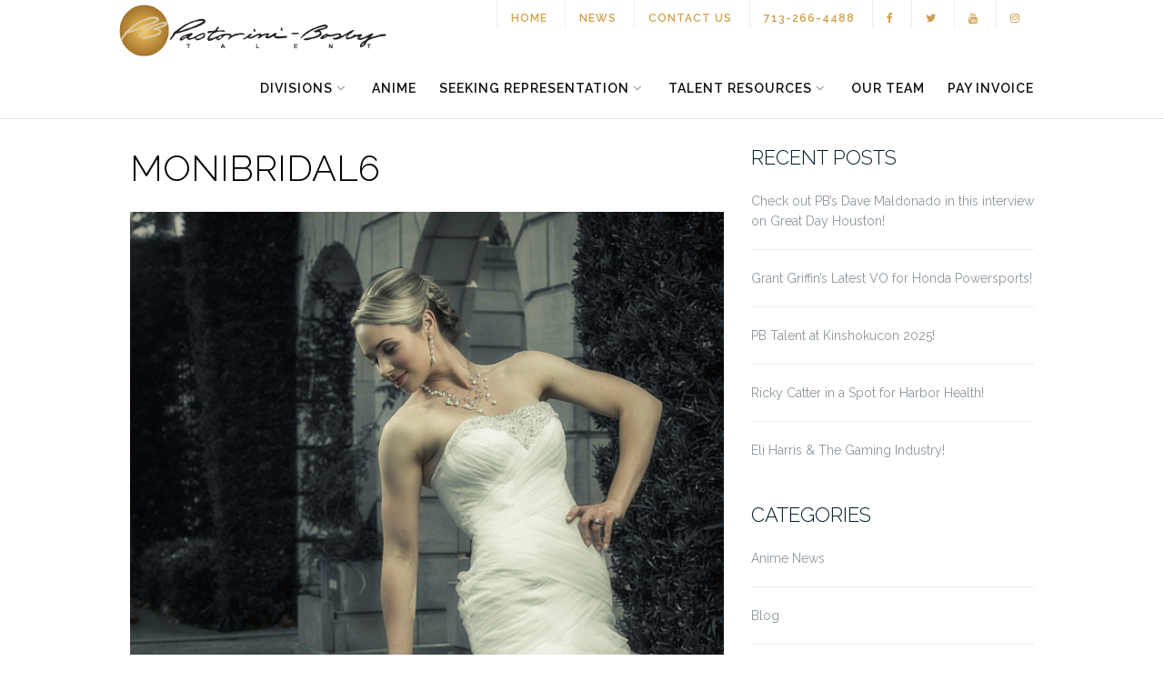

--- FILE ---
content_type: text/html; charset=UTF-8
request_url: https://www.pbtalent.com/blog/artist/moni/monibridal6
body_size: 14814
content:
<!DOCTYPE html>
<html lang="en-US">
<head>
	<meta charset="UTF-8">
	<meta name="viewport" content="width=device-width, initial-scale=1">
	<link rel="profile" href="https://gmpg.org/xfn/11">
	<link rel="pingback" href="https://www.pbtalent.com/xmlrpc.php">

	<meta name='robots' content='index, follow, max-image-preview:large, max-snippet:-1, max-video-preview:-1' />

	<!-- This site is optimized with the Yoast SEO plugin v26.7 - https://yoast.com/wordpress/plugins/seo/ -->
	<title>MoniBridal6 - At Pastorini-Bosby Talent Agency Houston Texas</title>
	<link rel="canonical" href="https://www.pbtalent.com/blog/artist/moni/monibridal6/" />
	<meta property="og:locale" content="en_US" />
	<meta property="og:type" content="article" />
	<meta property="og:title" content="MoniBridal6 - At Pastorini-Bosby Talent Agency Houston Texas" />
	<meta property="og:url" content="https://www.pbtalent.com/blog/artist/moni/monibridal6/" />
	<meta property="og:site_name" content="Pastorini-Bosby Talent Agency" />
	<meta property="og:image" content="https://www.pbtalent.com/blog/artist/moni/monibridal6" />
	<meta property="og:image:width" content="681" />
	<meta property="og:image:height" content="1024" />
	<meta property="og:image:type" content="image/jpeg" />
	<meta name="twitter:card" content="summary_large_image" />
	<script type="application/ld+json" class="yoast-schema-graph">{"@context":"https://schema.org","@graph":[{"@type":"WebPage","@id":"https://www.pbtalent.com/blog/artist/moni/monibridal6/","url":"https://www.pbtalent.com/blog/artist/moni/monibridal6/","name":"MoniBridal6 - At Pastorini-Bosby Talent Agency Houston Texas","isPartOf":{"@id":"https://www.pbtalent.com/#website"},"primaryImageOfPage":{"@id":"https://www.pbtalent.com/blog/artist/moni/monibridal6/#primaryimage"},"image":{"@id":"https://www.pbtalent.com/blog/artist/moni/monibridal6/#primaryimage"},"thumbnailUrl":"https://www.pbtalent.com/wp-content/uploads/MoniBridal6.jpg","datePublished":"2015-10-27T22:06:59+00:00","breadcrumb":{"@id":"https://www.pbtalent.com/blog/artist/moni/monibridal6/#breadcrumb"},"inLanguage":"en-US","potentialAction":[{"@type":"ReadAction","target":["https://www.pbtalent.com/blog/artist/moni/monibridal6/"]}]},{"@type":"ImageObject","inLanguage":"en-US","@id":"https://www.pbtalent.com/blog/artist/moni/monibridal6/#primaryimage","url":"https://www.pbtalent.com/wp-content/uploads/MoniBridal6.jpg","contentUrl":"https://www.pbtalent.com/wp-content/uploads/MoniBridal6.jpg","width":2832,"height":4256},{"@type":"BreadcrumbList","@id":"https://www.pbtalent.com/blog/artist/moni/monibridal6/#breadcrumb","itemListElement":[{"@type":"ListItem","position":1,"name":"Home","item":"https://www.pbtalent.com/"},{"@type":"ListItem","position":2,"name":"Moni Pradier","item":"https://www.pbtalent.com/blog/artist/moni"},{"@type":"ListItem","position":3,"name":"MoniBridal6"}]},{"@type":"WebSite","@id":"https://www.pbtalent.com/#website","url":"https://www.pbtalent.com/","name":"Pastorini-Bosby Talent Agency","description":"","publisher":{"@id":"https://www.pbtalent.com/#organization"},"potentialAction":[{"@type":"SearchAction","target":{"@type":"EntryPoint","urlTemplate":"https://www.pbtalent.com/?s={search_term_string}"},"query-input":{"@type":"PropertyValueSpecification","valueRequired":true,"valueName":"search_term_string"}}],"inLanguage":"en-US"},{"@type":"Organization","@id":"https://www.pbtalent.com/#organization","name":"Pastorini-Bosby Talent Agency","url":"https://www.pbtalent.com/","logo":{"@type":"ImageObject","inLanguage":"en-US","@id":"https://www.pbtalent.com/#/schema/logo/image/","url":"https://www.pbtalent.com/wp-content/uploads/pb-logo.png","contentUrl":"https://www.pbtalent.com/wp-content/uploads/pb-logo.png","width":301,"height":68,"caption":"Pastorini-Bosby Talent Agency"},"image":{"@id":"https://www.pbtalent.com/#/schema/logo/image/"}}]}</script>
	<!-- / Yoast SEO plugin. -->


<link rel='dns-prefetch' href='//fonts.googleapis.com' />
<link rel="alternate" type="application/rss+xml" title="Pastorini-Bosby Talent Agency &raquo; Feed" href="https://www.pbtalent.com/feed" />
<link rel="alternate" type="application/rss+xml" title="Pastorini-Bosby Talent Agency &raquo; Comments Feed" href="https://www.pbtalent.com/comments/feed" />
<link rel="alternate" title="oEmbed (JSON)" type="application/json+oembed" href="https://www.pbtalent.com/wp-json/oembed/1.0/embed?url=https%3A%2F%2Fwww.pbtalent.com%2Fblog%2Fartist%2Fmoni%2Fmonibridal6" />
<link rel="alternate" title="oEmbed (XML)" type="text/xml+oembed" href="https://www.pbtalent.com/wp-json/oembed/1.0/embed?url=https%3A%2F%2Fwww.pbtalent.com%2Fblog%2Fartist%2Fmoni%2Fmonibridal6&#038;format=xml" />
<style id='wp-img-auto-sizes-contain-inline-css' type='text/css'>
img:is([sizes=auto i],[sizes^="auto," i]){contain-intrinsic-size:3000px 1500px}
/*# sourceURL=wp-img-auto-sizes-contain-inline-css */
</style>
<link rel='stylesheet' id='pt-cv-public-style-css' href='https://www.pbtalent.com/wp-content/plugins/content-views-query-and-display-post-page/public/assets/css/cv.css?ver=4.2.1' type='text/css' media='all' />
<style id='wp-emoji-styles-inline-css' type='text/css'>

	img.wp-smiley, img.emoji {
		display: inline !important;
		border: none !important;
		box-shadow: none !important;
		height: 1em !important;
		width: 1em !important;
		margin: 0 0.07em !important;
		vertical-align: -0.1em !important;
		background: none !important;
		padding: 0 !important;
	}
/*# sourceURL=wp-emoji-styles-inline-css */
</style>
<link rel='stylesheet' id='wp-block-library-css' href='https://www.pbtalent.com/wp-includes/css/dist/block-library/style.min.css?ver=6.9' type='text/css' media='all' />
<style id='classic-theme-styles-inline-css' type='text/css'>
/*! This file is auto-generated */
.wp-block-button__link{color:#fff;background-color:#32373c;border-radius:9999px;box-shadow:none;text-decoration:none;padding:calc(.667em + 2px) calc(1.333em + 2px);font-size:1.125em}.wp-block-file__button{background:#32373c;color:#fff;text-decoration:none}
/*# sourceURL=/wp-includes/css/classic-themes.min.css */
</style>
<style id='global-styles-inline-css' type='text/css'>
:root{--wp--preset--aspect-ratio--square: 1;--wp--preset--aspect-ratio--4-3: 4/3;--wp--preset--aspect-ratio--3-4: 3/4;--wp--preset--aspect-ratio--3-2: 3/2;--wp--preset--aspect-ratio--2-3: 2/3;--wp--preset--aspect-ratio--16-9: 16/9;--wp--preset--aspect-ratio--9-16: 9/16;--wp--preset--color--black: #000000;--wp--preset--color--cyan-bluish-gray: #abb8c3;--wp--preset--color--white: #ffffff;--wp--preset--color--pale-pink: #f78da7;--wp--preset--color--vivid-red: #cf2e2e;--wp--preset--color--luminous-vivid-orange: #ff6900;--wp--preset--color--luminous-vivid-amber: #fcb900;--wp--preset--color--light-green-cyan: #7bdcb5;--wp--preset--color--vivid-green-cyan: #00d084;--wp--preset--color--pale-cyan-blue: #8ed1fc;--wp--preset--color--vivid-cyan-blue: #0693e3;--wp--preset--color--vivid-purple: #9b51e0;--wp--preset--gradient--vivid-cyan-blue-to-vivid-purple: linear-gradient(135deg,rgb(6,147,227) 0%,rgb(155,81,224) 100%);--wp--preset--gradient--light-green-cyan-to-vivid-green-cyan: linear-gradient(135deg,rgb(122,220,180) 0%,rgb(0,208,130) 100%);--wp--preset--gradient--luminous-vivid-amber-to-luminous-vivid-orange: linear-gradient(135deg,rgb(252,185,0) 0%,rgb(255,105,0) 100%);--wp--preset--gradient--luminous-vivid-orange-to-vivid-red: linear-gradient(135deg,rgb(255,105,0) 0%,rgb(207,46,46) 100%);--wp--preset--gradient--very-light-gray-to-cyan-bluish-gray: linear-gradient(135deg,rgb(238,238,238) 0%,rgb(169,184,195) 100%);--wp--preset--gradient--cool-to-warm-spectrum: linear-gradient(135deg,rgb(74,234,220) 0%,rgb(151,120,209) 20%,rgb(207,42,186) 40%,rgb(238,44,130) 60%,rgb(251,105,98) 80%,rgb(254,248,76) 100%);--wp--preset--gradient--blush-light-purple: linear-gradient(135deg,rgb(255,206,236) 0%,rgb(152,150,240) 100%);--wp--preset--gradient--blush-bordeaux: linear-gradient(135deg,rgb(254,205,165) 0%,rgb(254,45,45) 50%,rgb(107,0,62) 100%);--wp--preset--gradient--luminous-dusk: linear-gradient(135deg,rgb(255,203,112) 0%,rgb(199,81,192) 50%,rgb(65,88,208) 100%);--wp--preset--gradient--pale-ocean: linear-gradient(135deg,rgb(255,245,203) 0%,rgb(182,227,212) 50%,rgb(51,167,181) 100%);--wp--preset--gradient--electric-grass: linear-gradient(135deg,rgb(202,248,128) 0%,rgb(113,206,126) 100%);--wp--preset--gradient--midnight: linear-gradient(135deg,rgb(2,3,129) 0%,rgb(40,116,252) 100%);--wp--preset--font-size--small: 13px;--wp--preset--font-size--medium: 20px;--wp--preset--font-size--large: 36px;--wp--preset--font-size--x-large: 42px;--wp--preset--spacing--20: 0.44rem;--wp--preset--spacing--30: 0.67rem;--wp--preset--spacing--40: 1rem;--wp--preset--spacing--50: 1.5rem;--wp--preset--spacing--60: 2.25rem;--wp--preset--spacing--70: 3.38rem;--wp--preset--spacing--80: 5.06rem;--wp--preset--shadow--natural: 6px 6px 9px rgba(0, 0, 0, 0.2);--wp--preset--shadow--deep: 12px 12px 50px rgba(0, 0, 0, 0.4);--wp--preset--shadow--sharp: 6px 6px 0px rgba(0, 0, 0, 0.2);--wp--preset--shadow--outlined: 6px 6px 0px -3px rgb(255, 255, 255), 6px 6px rgb(0, 0, 0);--wp--preset--shadow--crisp: 6px 6px 0px rgb(0, 0, 0);}:where(.is-layout-flex){gap: 0.5em;}:where(.is-layout-grid){gap: 0.5em;}body .is-layout-flex{display: flex;}.is-layout-flex{flex-wrap: wrap;align-items: center;}.is-layout-flex > :is(*, div){margin: 0;}body .is-layout-grid{display: grid;}.is-layout-grid > :is(*, div){margin: 0;}:where(.wp-block-columns.is-layout-flex){gap: 2em;}:where(.wp-block-columns.is-layout-grid){gap: 2em;}:where(.wp-block-post-template.is-layout-flex){gap: 1.25em;}:where(.wp-block-post-template.is-layout-grid){gap: 1.25em;}.has-black-color{color: var(--wp--preset--color--black) !important;}.has-cyan-bluish-gray-color{color: var(--wp--preset--color--cyan-bluish-gray) !important;}.has-white-color{color: var(--wp--preset--color--white) !important;}.has-pale-pink-color{color: var(--wp--preset--color--pale-pink) !important;}.has-vivid-red-color{color: var(--wp--preset--color--vivid-red) !important;}.has-luminous-vivid-orange-color{color: var(--wp--preset--color--luminous-vivid-orange) !important;}.has-luminous-vivid-amber-color{color: var(--wp--preset--color--luminous-vivid-amber) !important;}.has-light-green-cyan-color{color: var(--wp--preset--color--light-green-cyan) !important;}.has-vivid-green-cyan-color{color: var(--wp--preset--color--vivid-green-cyan) !important;}.has-pale-cyan-blue-color{color: var(--wp--preset--color--pale-cyan-blue) !important;}.has-vivid-cyan-blue-color{color: var(--wp--preset--color--vivid-cyan-blue) !important;}.has-vivid-purple-color{color: var(--wp--preset--color--vivid-purple) !important;}.has-black-background-color{background-color: var(--wp--preset--color--black) !important;}.has-cyan-bluish-gray-background-color{background-color: var(--wp--preset--color--cyan-bluish-gray) !important;}.has-white-background-color{background-color: var(--wp--preset--color--white) !important;}.has-pale-pink-background-color{background-color: var(--wp--preset--color--pale-pink) !important;}.has-vivid-red-background-color{background-color: var(--wp--preset--color--vivid-red) !important;}.has-luminous-vivid-orange-background-color{background-color: var(--wp--preset--color--luminous-vivid-orange) !important;}.has-luminous-vivid-amber-background-color{background-color: var(--wp--preset--color--luminous-vivid-amber) !important;}.has-light-green-cyan-background-color{background-color: var(--wp--preset--color--light-green-cyan) !important;}.has-vivid-green-cyan-background-color{background-color: var(--wp--preset--color--vivid-green-cyan) !important;}.has-pale-cyan-blue-background-color{background-color: var(--wp--preset--color--pale-cyan-blue) !important;}.has-vivid-cyan-blue-background-color{background-color: var(--wp--preset--color--vivid-cyan-blue) !important;}.has-vivid-purple-background-color{background-color: var(--wp--preset--color--vivid-purple) !important;}.has-black-border-color{border-color: var(--wp--preset--color--black) !important;}.has-cyan-bluish-gray-border-color{border-color: var(--wp--preset--color--cyan-bluish-gray) !important;}.has-white-border-color{border-color: var(--wp--preset--color--white) !important;}.has-pale-pink-border-color{border-color: var(--wp--preset--color--pale-pink) !important;}.has-vivid-red-border-color{border-color: var(--wp--preset--color--vivid-red) !important;}.has-luminous-vivid-orange-border-color{border-color: var(--wp--preset--color--luminous-vivid-orange) !important;}.has-luminous-vivid-amber-border-color{border-color: var(--wp--preset--color--luminous-vivid-amber) !important;}.has-light-green-cyan-border-color{border-color: var(--wp--preset--color--light-green-cyan) !important;}.has-vivid-green-cyan-border-color{border-color: var(--wp--preset--color--vivid-green-cyan) !important;}.has-pale-cyan-blue-border-color{border-color: var(--wp--preset--color--pale-cyan-blue) !important;}.has-vivid-cyan-blue-border-color{border-color: var(--wp--preset--color--vivid-cyan-blue) !important;}.has-vivid-purple-border-color{border-color: var(--wp--preset--color--vivid-purple) !important;}.has-vivid-cyan-blue-to-vivid-purple-gradient-background{background: var(--wp--preset--gradient--vivid-cyan-blue-to-vivid-purple) !important;}.has-light-green-cyan-to-vivid-green-cyan-gradient-background{background: var(--wp--preset--gradient--light-green-cyan-to-vivid-green-cyan) !important;}.has-luminous-vivid-amber-to-luminous-vivid-orange-gradient-background{background: var(--wp--preset--gradient--luminous-vivid-amber-to-luminous-vivid-orange) !important;}.has-luminous-vivid-orange-to-vivid-red-gradient-background{background: var(--wp--preset--gradient--luminous-vivid-orange-to-vivid-red) !important;}.has-very-light-gray-to-cyan-bluish-gray-gradient-background{background: var(--wp--preset--gradient--very-light-gray-to-cyan-bluish-gray) !important;}.has-cool-to-warm-spectrum-gradient-background{background: var(--wp--preset--gradient--cool-to-warm-spectrum) !important;}.has-blush-light-purple-gradient-background{background: var(--wp--preset--gradient--blush-light-purple) !important;}.has-blush-bordeaux-gradient-background{background: var(--wp--preset--gradient--blush-bordeaux) !important;}.has-luminous-dusk-gradient-background{background: var(--wp--preset--gradient--luminous-dusk) !important;}.has-pale-ocean-gradient-background{background: var(--wp--preset--gradient--pale-ocean) !important;}.has-electric-grass-gradient-background{background: var(--wp--preset--gradient--electric-grass) !important;}.has-midnight-gradient-background{background: var(--wp--preset--gradient--midnight) !important;}.has-small-font-size{font-size: var(--wp--preset--font-size--small) !important;}.has-medium-font-size{font-size: var(--wp--preset--font-size--medium) !important;}.has-large-font-size{font-size: var(--wp--preset--font-size--large) !important;}.has-x-large-font-size{font-size: var(--wp--preset--font-size--x-large) !important;}
:where(.wp-block-post-template.is-layout-flex){gap: 1.25em;}:where(.wp-block-post-template.is-layout-grid){gap: 1.25em;}
:where(.wp-block-term-template.is-layout-flex){gap: 1.25em;}:where(.wp-block-term-template.is-layout-grid){gap: 1.25em;}
:where(.wp-block-columns.is-layout-flex){gap: 2em;}:where(.wp-block-columns.is-layout-grid){gap: 2em;}
:root :where(.wp-block-pullquote){font-size: 1.5em;line-height: 1.6;}
/*# sourceURL=global-styles-inline-css */
</style>
<link rel='stylesheet' id='mm-styles-css' href='https://www.pbtalent.com/wp-content/plugins/media-modal/lib/styles/mm_styles.css?ver=6.9' type='text/css' media='all' />
<link rel='stylesheet' id='pr-common-style-css' href='https://www.pbtalent.com/wp-content/plugins/postrevolution/assets/css/libs/common.css?ver=6.9' type='text/css' media='all' />
<link rel='stylesheet' id='simple-banner-style-css' href='https://www.pbtalent.com/wp-content/plugins/simple-banner/simple-banner.css?ver=3.2.0' type='text/css' media='all' />
<link rel='stylesheet' id='megamenu-css' href='https://www.pbtalent.com/wp-content/uploads/maxmegamenu/style.css?ver=5ca7e1' type='text/css' media='all' />
<link rel='stylesheet' id='dashicons-css' href='https://www.pbtalent.com/wp-includes/css/dashicons.min.css?ver=6.9' type='text/css' media='all' />
<link rel='stylesheet' id='search-filter-plugin-styles-css' href='https://www.pbtalent.com/wp-content/plugins/search-filter-pro/public/assets/css/search-filter.min.css?ver=2.5.19' type='text/css' media='all' />
<link rel='stylesheet' id='bootstrap-css' href='https://www.pbtalent.com/wp-content/themes/pbtalent/inc/css/bootstrap.min.css?ver=6.9' type='text/css' media='all' />
<link rel='stylesheet' id='font-awesome-css' href='https://www.pbtalent.com/wp-content/plugins/elementor/assets/lib/font-awesome/css/font-awesome.min.css?ver=4.7.0' type='text/css' media='all' />
<link rel='stylesheet' id='pbtalent-fonts-css' href='//fonts.googleapis.com/css?family=Raleway%3A100%2C300%2C400%2C500%2C600%2C700%7COpen+Sans%3A400%2C500%2C600&#038;ver=6.9' type='text/css' media='all' />
<link rel='stylesheet' id='flexslider-css' href='https://www.pbtalent.com/wp-content/themes/pbtalent/inc/css/flexslider.css?ver=6.9' type='text/css' media='all' />
<link rel='stylesheet' id='pbtalent-style-css' href='https://www.pbtalent.com/wp-content/themes/pbtalent/style.css?ver=6.9' type='text/css' media='all' />
<link rel='stylesheet' id='owl.carousel-css' href='https://www.pbtalent.com/wp-content/themes/pbtalent/js/owl-carousel/owl.carousel.min.css?ver=6.9' type='text/css' media='all' />
<link rel='stylesheet' id='owl.carousel.theme-css' href='https://www.pbtalent.com/wp-content/themes/pbtalent/js/owl-carousel/owl.theme.default.css?ver=6.9' type='text/css' media='all' />
<link rel='stylesheet' id='fancybox-css' href='https://www.pbtalent.com/wp-content/plugins/easy-fancybox/fancybox/1.5.4/jquery.fancybox.min.css?ver=6.9' type='text/css' media='screen' />
<link rel='stylesheet' id='bxslider-styles-css' href='https://www.pbtalent.com/wp-content/plugins/bxslider-wp-pro/bxslider/jquery.bxslider.css?ver=1.3.3' type='text/css' media='all' />
<script type="text/javascript" src="https://www.pbtalent.com/wp-content/plugins/jquery-manager/assets/js/jquery-3.5.1.min.js" id="jquery-core-js"></script>
<script type="text/javascript" src="https://www.pbtalent.com/wp-content/plugins/jquery-manager/assets/js/jquery-migrate-3.3.0.min.js" id="jquery-migrate-js"></script>
<script type="text/javascript" src="https://www.pbtalent.com/wp-content/plugins/media-modal/lib/js/mm_scripts.js?ver=6.9" id="mm-scripts-js"></script>
<script type="text/javascript" id="simple-banner-script-js-before">
/* <![CDATA[ */
const simpleBannerScriptParams = {"pro_version_enabled":"","debug_mode":false,"id":7194,"version":"3.2.0","banner_params":[{"hide_simple_banner":false,"simple_banner_prepend_element":false,"simple_banner_position":false,"header_margin":false,"header_padding":false,"wp_body_open_enabled":false,"wp_body_open":true,"simple_banner_z_index":false,"simple_banner_text":"","disabled_on_current_page":false,"disabled_pages_array":[],"is_current_page_a_post":false,"disabled_on_posts":false,"simple_banner_disabled_page_paths":false,"simple_banner_font_size":false,"simple_banner_color":"#000000","simple_banner_text_color":"#c7981a","simple_banner_link_color":"#fef2ec","simple_banner_close_color":false,"simple_banner_custom_css":"","simple_banner_scrolling_custom_css":false,"simple_banner_text_custom_css":false,"simple_banner_button_css":false,"site_custom_css":"","keep_site_custom_css":false,"site_custom_js":"","keep_site_custom_js":false,"close_button_enabled":false,"close_button_expiration":false,"close_button_cookie_set":false,"current_date":{"date":"2026-01-21 16:02:25.362178","timezone_type":3,"timezone":"UTC"},"start_date":{"date":"2026-01-21 16:02:25.362431","timezone_type":3,"timezone":"UTC"},"end_date":{"date":"2026-01-21 16:02:25.362447","timezone_type":3,"timezone":"UTC"},"simple_banner_start_after_date":false,"simple_banner_remove_after_date":false,"simple_banner_insert_inside_element":false}]}
//# sourceURL=simple-banner-script-js-before
/* ]]> */
</script>
<script type="text/javascript" src="https://www.pbtalent.com/wp-content/plugins/simple-banner/simple-banner.js?ver=3.2.0" id="simple-banner-script-js"></script>
<script type="text/javascript" id="search-filter-plugin-build-js-extra">
/* <![CDATA[ */
var SF_LDATA = {"ajax_url":"https://www.pbtalent.com/wp-admin/admin-ajax.php","home_url":"https://www.pbtalent.com/","extensions":[]};
//# sourceURL=search-filter-plugin-build-js-extra
/* ]]> */
</script>
<script type="text/javascript" src="https://www.pbtalent.com/wp-content/plugins/search-filter-pro/public/assets/js/search-filter-build.min.js?ver=2.5.19" id="search-filter-plugin-build-js"></script>
<script type="text/javascript" src="https://www.pbtalent.com/wp-content/plugins/search-filter-pro/public/assets/js/chosen.jquery.min.js?ver=2.5.19" id="search-filter-plugin-chosen-js"></script>
<script type="text/javascript" src="https://www.pbtalent.com/wp-content/plugins/bxslider-wp-pro/bxslider/plugins/jquery.easing.1.3.js?ver=1.3.3" id="easing-js"></script>
<script type="text/javascript" src="https://www.pbtalent.com/wp-content/plugins/bxslider-wp-pro/bxslider/jquery.bxslider.min.js?ver=1.3.3" id="bxslider-js"></script>
<script type="text/javascript" src="https://www.pbtalent.com/wp-content/plugins/bxslider-wp-pro/js/initialize.min.js?ver=1.3.3" id="bxslider-initialize-js"></script>
<link rel="https://api.w.org/" href="https://www.pbtalent.com/wp-json/" /><link rel="alternate" title="JSON" type="application/json" href="https://www.pbtalent.com/wp-json/wp/v2/media/7194" /><link rel="EditURI" type="application/rsd+xml" title="RSD" href="https://www.pbtalent.com/xmlrpc.php?rsd" />
<link rel='shortlink' href='https://www.pbtalent.com/?p=7194' />
<!-- start Simple Custom CSS and JS -->
<style type="text/css">
/* Add your CSS code here.

For example:
.example {
    color: red;
}

For brushing up on your CSS knowledge, check out http://www.w3schools.com/css/css_syntax.asp

End of comment */ 
#gform_4 .gfield--type-captcha label,
#gform_1 .gfield--type-captcha label  {
	display: none;
}
#gform_4 .gfield--type-captcha iframe,
#gform_1 .gfield--type-captcha iframe  {
	position: static;
}
#gform_4 .gform_footer.top_label,
#gform_1 .gform_footer.top_label {
	margin-top: 20px !important;
}
#gform_fields_4,
#gform_fields_1 {
	grid-row-gap: 10px;
}</style>
<!-- end Simple Custom CSS and JS -->
<script>
jQuery(document).ready(function($){

	closeAll = function(){
	
		var target = $(document).find('.modal');
		
		if(target.hasClass('in')){
			
			target.removeClass('in').addClass('fade').fadeOut();
			target.find('input[type="text"]').val('');
			toggleBackdrop('hide');
			
		}	
		
	}

	validEmail = function(e)
	{
		var filter = /^[a-zA-Z0-9._-]+@[a-zA-Z0-9.-]+\.[a-zA-Z]{2,6}$/;
		
		if (!filter.test(''+e.val()+''))
		{
			throwError('Provide valid email only.', e);        	
		}        
		
		return vF;
	};	
	
	validateFullName = function(obj){
		
		var reg = new RegExp("(\\w+)(\\s+)(\\w+)");
		
		if(!reg.test(''+obj.val()+'')) {
			
			throwError('Provide Full Name.', obj);
		}
		
	};
	
	throwError = function(mess, e){
		
		e.focus();
		vF = false;
		
		$('#mm_form #message').html(mess).removeClass('sub_success').addClass('sub_error').fadeIn();	

	
	};
	
	toggleEls = function(f, e){
		
		if(e == 'disable') {
				
		    	f.find('input[type="text"]').attr('disabled', 'disabled');
		    	f.find('input[type="email"]').attr('disabled', 'disabled');
		    	f.find('textarea').attr('disabled', 'disabled')
		    	f.find('#submit-btn').attr('disabled', 'disabled');
		}
		else if(e == 'enableEmpty') {

		    	f.find('input[type="text"]').removeAttr('disabled').val('');
		    	f.find('input[type="email"]').removeAttr('disabled').val('');
		    	f.find('textarea').removeAttr('disabled').val('');
		    	f.find('#submit-btn').removeAttr('disabled');

		}
		else if(e == 'enable') {
		
		    	f.find('input[type="text"]').removeAttr('disabled');
		    	f.find('input[type="email"]').removeAttr('disabled');
		    	f.find('textarea').removeAttr('disabled');
		    	f.find('#submit-btn').removeAttr('disabled');		
		
		}
	
	
	
	};

	$('#mm_form').submit(function(e){

		e.preventDefault();
		var disForm = $(this);

		var reqIn = disForm.find('.required');
		var mess = disForm.find('#message');
		
		vF = true;
		
		//Init
		mess.html('').fadeOut();
		
		reqIn.each(function(){
			
			var disIn = $(this);
			
			if(vF && disIn.val() == '') {
				
				throwError('This is a required field.', disIn);
				
			}
			else {
				
				if(vF && disIn.hasClass('fullname') == true){
					validateFullName(disIn);
				}

			}
					
		});
		
		if(vF){		

			var actionPath = disForm.attr('action');
			var dataString = disForm.serialize();
			var dataTotal = dataString + '&action=mm_mailchimp_submit_to_list';

	        mess.html('Sending...').removeClass('sub_error').addClass('sub_success').fadeIn();
	        toggleEls(disForm, 'disable');			

			//console.log(dataTotal);
							
			$.ajax({
				type: 'POST',
				url: "https://www.pbtalent.com/wp-admin/admin-ajax.php",
				data: dataTotal,
				dataType: 'json',
				success: function(data, textStatus, XMLHttpRequest){
					
		 			mess.html(data.message).removeClass('sub_error').addClass('sub_success').fadeIn();
			 		toggleEls(disForm, 'enableEmpty');

			 		setTimeout(function(){
			 			mess.html('').fadeOut();
			 		}, 3000);

				},
				error: function(XMLHttpRequest, textStatus, errorThrown){

		 			mess.html('Something went wrong. Try again later.').removeClass('sub_success').addClass('sub_error').fadeIn();
	                toggleEls(disForm, 'enable');

				}

			}); 
			return false;

		} 

	});


});
</script>
<style id="simple-banner-background-color" type="text/css">.simple-banner{background:#000000;}</style><style id="simple-banner-text-color" type="text/css">.simple-banner .simple-banner-text{color:#c7981a;}</style><style id="simple-banner-link-color" type="text/css">.simple-banner .simple-banner-text a{color:#fef2ec;}</style><style id="simple-banner-z-index" type="text/css">.simple-banner{z-index: 99999;}</style><style id="simple-banner-site-custom-css-dummy" type="text/css"></style><script id="simple-banner-site-custom-js-dummy" type="text/javascript"></script><style type="text/css"></style><meta name="generator" content="Elementor 3.34.2; features: additional_custom_breakpoints; settings: css_print_method-internal, google_font-enabled, font_display-auto">
			<style>
				.e-con.e-parent:nth-of-type(n+4):not(.e-lazyloaded):not(.e-no-lazyload),
				.e-con.e-parent:nth-of-type(n+4):not(.e-lazyloaded):not(.e-no-lazyload) * {
					background-image: none !important;
				}
				@media screen and (max-height: 1024px) {
					.e-con.e-parent:nth-of-type(n+3):not(.e-lazyloaded):not(.e-no-lazyload),
					.e-con.e-parent:nth-of-type(n+3):not(.e-lazyloaded):not(.e-no-lazyload) * {
						background-image: none !important;
					}
				}
				@media screen and (max-height: 640px) {
					.e-con.e-parent:nth-of-type(n+2):not(.e-lazyloaded):not(.e-no-lazyload),
					.e-con.e-parent:nth-of-type(n+2):not(.e-lazyloaded):not(.e-no-lazyload) * {
						background-image: none !important;
					}
				}
			</style>
			<link rel="icon" href="https://www.pbtalent.com/wp-content/uploads/output-onlinepngtools-5-149x150.png" sizes="32x32" />
<link rel="icon" href="https://www.pbtalent.com/wp-content/uploads/output-onlinepngtools-5.png" sizes="192x192" />
<link rel="apple-touch-icon" href="https://www.pbtalent.com/wp-content/uploads/output-onlinepngtools-5.png" />
<meta name="msapplication-TileImage" content="https://www.pbtalent.com/wp-content/uploads/output-onlinepngtools-5.png" />
		<style type="text/css" id="wp-custom-css">
			.page-id-11170 #input_19_11 {
	position: relative;
}

.page-id-11170 .gform_footer .gform_button {
	margin-top: 30px;
}

.page-id-17527 .entry-title {
	display: none
}		</style>
		<style type="text/css">/** Mega Menu CSS: fs **/</style>
</head>

<body data-rsssl=1 class="attachment wp-singular attachment-template-default single single-attachment postid-7194 attachmentid-7194 attachment-jpeg wp-custom-logo wp-theme-pbtalent has-sidebar-right elementor-default elementor-kit-12480">

<div id="page" class="site">
	<a class="skip-link screen-reader-text" href="#content">Skip to content</a>

	<header id="masthead" class="site-header" role="banner">
		<div class="nav-container">
			<nav id="site-navigation" class="main-navigation" role="navigation">
				<div class="container nav-bar">
					<div class="row">
					    <div class="module left site-title-container col-sm-4">
							
	<a href="https://www.pbtalent.com/">		<img src="https://www.pbtalent.com/wp-content/uploads/pb-logo.png" class="logo"
		     alt="Pastorini-Bosby Talent Agency">	</a>						</div>
						<div id="top_menu" class="col-sm-8">
					        <div class="menu-top-container"><ul id="menu-top" class="menu"><li id="menu-item-9733" class="menu-item menu-item-type-post_type menu-item-object-page menu-item-home menu-item-9733"><a href="https://www.pbtalent.com/">Home</a></li>
<li id="menu-item-9775" class="menu-item menu-item-type-post_type menu-item-object-page menu-item-9775"><a href="https://www.pbtalent.com/blog">News</a></li>
<li id="menu-item-9735" class="menu-item menu-item-type-post_type menu-item-object-page menu-item-9735"><a href="https://www.pbtalent.com/contact-us">Contact Us</a></li>
<li id="menu-item-9736" class="menu-item menu-item-type-custom menu-item-object-custom menu-item-9736"><a href="tel:713-266-4488">713-266-4488</a></li>
<li id="menu-item-9737" class="menu-item menu-item-type-custom menu-item-object-custom menu-item-9737"><a target="_blank" href="https://www.facebook.com/pastorinibosbytalent/"><i class="fa fa-facebook"></i></a></li>
<li id="menu-item-9738" class="menu-item menu-item-type-custom menu-item-object-custom menu-item-9738"><a href="https://twitter.com/PB_Talent"><i class="fa fa-twitter"></i></a></li>
<li id="menu-item-9739" class="menu-item menu-item-type-custom menu-item-object-custom menu-item-9739"><a href="https://www.youtube.com/user/ThePBTalent"><i class="fa fa-youtube"></i></a></li>
<li id="menu-item-9740" class="menu-item menu-item-type-custom menu-item-object-custom menu-item-9740"><a href="https://www.instagram.com/pastorinibosby/"><i class="fa fa-instagram"></i></a></li>
</ul></div>
					    </div>

						<div class="col-sm-12 module widget-handle mobile-toggle right visible-sm visible-xs">
							<i class="fa fa-bars"></i>
						</div>
						<div class="module-group right col-sm-12">
							<div class="module">
								<div class="collapse navbar-collapse navbar-ex1-collapse"><ul id="menu" class="menu"><li id="menu-item-14336" class="menu-item menu-item-type-custom menu-item-object-custom menu-item-has-children menu-item-14336 dropdown"><a title="Divisions" href="#" data-toggle="dropdown" class="dropdown-toggle">Divisions </a>
<ul role="menu" class=" dropdown-menu">
	<li id="menu-item-57" class="menu-item menu-item-type-post_type menu-item-object-page menu-item-57"><a title="Actors" href="https://www.pbtalent.com/our-talent/actors-2">Actors</a></li>
	<li id="menu-item-11368" class="menu-item menu-item-type-custom menu-item-object-custom menu-item-11368"><a title="Voice Talent" href="https://pbvoices.com">Voice Talent</a></li>
	<li id="menu-item-14337" class="menu-item menu-item-type-custom menu-item-object-custom menu-item-14337"><a title="Literary - Ghostwriters" href="https://www.pbtalent.com/writers">Literary &#8211; Ghostwriters</a></li>
	<li id="menu-item-55" class="menu-item menu-item-type-post_type menu-item-object-page menu-item-55"><a title="Makeup Artists" href="https://www.pbtalent.com/our-talent/makeup-artists">Makeup Artists</a></li>
	<li id="menu-item-14840" class="menu-item menu-item-type-custom menu-item-object-custom menu-item-14840"><a title="Speakers" href="https://pbspeakers.com/">Speakers</a></li>
</ul>
</li>
<li id="menu-item-17026" class="menu-item menu-item-type-post_type menu-item-object-page menu-item-17026"><a title="Anime" href="https://www.pbtalent.com/anime-conventions">Anime</a></li>
<li id="menu-item-13470" class="menu-item menu-item-type-custom menu-item-object-custom menu-item-has-children menu-item-13470 dropdown"><a title="Seeking Representation" href="https://pbtalent.com" data-toggle="dropdown" class="dropdown-toggle">Seeking Representation </a>
<ul role="menu" class=" dropdown-menu">
	<li id="menu-item-13510" class="menu-item menu-item-type-custom menu-item-object-custom menu-item-13510"><a title="Seeking Representation" href="https://www.pbvoices.com/upload-your-submission-seeking-representation/">Seeking Representation</a></li>
	<li id="menu-item-13511" class="menu-item menu-item-type-custom menu-item-object-custom menu-item-13511"><a title="Seeking Representation - Makeup Artists" href="https://www.pbvoices.com/upload-your-submission-makeup-artists-seeking-representation/">Seeking Representation &#8211; Makeup Artists</a></li>
	<li id="menu-item-13474" class="menu-item menu-item-type-custom menu-item-object-custom menu-item-13474"><a title="Seeking Representation - Voice-Over" href="https://www.pbvoices.com/seeking-representation/">Seeking Representation &#8211; Voice-Over</a></li>
</ul>
</li>
<li id="menu-item-10230" class="menu-item menu-item-type-custom menu-item-object-custom menu-item-has-children menu-item-10230 dropdown"><a title="Talent Resources" href="#" data-toggle="dropdown" class="dropdown-toggle">Talent Resources </a>
<ul role="menu" class=" dropdown-menu">
	<li id="menu-item-6601" class="menu-item menu-item-type-post_type menu-item-object-page menu-item-6601"><a title="Why Be With A Franchised Agency" href="https://www.pbtalent.com/why-franchised-talent-agency">Why Be With A Franchised Agency</a></li>
	<li id="menu-item-78" class="menu-item menu-item-type-post_type menu-item-object-page menu-item-78"><a title="Links" href="https://www.pbtalent.com/links">Links</a></li>
	<li id="menu-item-77" class="menu-item menu-item-type-post_type menu-item-object-page menu-item-77"><a title="TXMPA" href="https://www.pbtalent.com/txmpa-page">TXMPA</a></li>
	<li id="menu-item-9776" class="menu-item menu-item-type-post_type menu-item-object-page menu-item-9776"><a title="News" href="https://www.pbtalent.com/blog">News</a></li>
	<li id="menu-item-76" class="menu-item menu-item-type-post_type menu-item-object-page menu-item-76"><a title="Plays Around Houston" href="https://www.pbtalent.com/plays-around-houston">Plays Around Houston</a></li>
	<li id="menu-item-24" class="menu-item menu-item-type-post_type menu-item-object-page menu-item-24"><a title="Book Today" href="https://www.pbtalent.com/contact-us">Book Today</a></li>
	<li id="menu-item-75" class="menu-item menu-item-type-post_type menu-item-object-page menu-item-75"><a title="Talent Training &#038; Recommendations" href="https://www.pbtalent.com/talent-training">Talent Training &#038; Recommendations</a></li>
</ul>
</li>
<li id="menu-item-15193" class="menu-item menu-item-type-post_type menu-item-object-page menu-item-15193"><a title="Our Team" href="https://www.pbtalent.com/working-for-you">Our Team</a></li>
<li id="menu-item-11181" class="menu-item menu-item-type-post_type menu-item-object-page menu-item-11181"><a title="Pay Invoice" href="https://www.pbtalent.com/pay-invoice">Pay Invoice</a></li>
</ul></div>							</div>
							<!--end of menu module-->

						</div>
						<!--end of module group-->
					</div>
				</div>
			</nav><!-- #site-navigation -->
		</div>
	</header><!-- #masthead -->
	<div id="content" class="main-container">
					<!--div class="header-callout">
							</div-->
		
		<section class="content-area  pt0 ">
			<div id="main" class="container">	<div class="row">
				<div id="primary" class="col-md-8 mb-xs-24 sidebar-right">
<article id="post-7194" class="post-7194 attachment type-attachment status-inherit hentry">
	<header class="entry-header">
				<h1 class="entry-title">MoniBridal6</h1>	</header><!-- .entry-header -->

	<div class="entry-content">
		<img width="2832" height="4256" src="https://www.pbtalent.com/wp-content/uploads/MoniBridal6.jpg" class="attachment-full size-full" alt="" />	</div><!-- .entry-content -->
			<hr/>
		<div class="pbtalent-next-prev row">
			<div class="col-md-6 text-left">
				<div class="wrapper"><span class="fa fa-angle-left"></span> <a href="https://www.pbtalent.com/blog/artist/moni" rel="prev">Moni Pradier</a></div>			</div>
			<div class="col-md-6 text-right">
							</div>
		</div>
	</article><!-- #post-## -->
		</div><!-- #primary -->
		

<aside id="secondary" class="widget-area col-md-4 hidden-sm" role="complementary">
	
		<div id="recent-posts-2" class="widget widget_recent_entries">
		<h2 class="widget-title">Recent Posts</h2>
		<ul>
											<li>
					<a href="https://www.pbtalent.com/blog/check-out-pbs-dave-maldonado-in-this-interview-on-great-day-houston">Check out PB’s Dave Maldonado in this interview on Great Day Houston!</a>
									</li>
											<li>
					<a href="https://www.pbtalent.com/blog/grant-griffins-latest-vo-for-honda-powersports">Grant Griffin&#8217;s Latest VO for Honda Powersports!</a>
									</li>
											<li>
					<a href="https://www.pbtalent.com/blog/pb-talent-at-kinshokucon-2025">PB Talent at Kinshokucon 2025!</a>
									</li>
											<li>
					<a href="https://www.pbtalent.com/blog/ricky-catter-in-a-harbor-health-spot">Ricky Catter in a Spot for Harbor Health!</a>
									</li>
											<li>
					<a href="https://www.pbtalent.com/blog/eli-harris-gaming-industry">Eli Harris &amp; The Gaming Industry!</a>
									</li>
					</ul>

		</div><div id="categories-2" class="widget widget_categories"><h2 class="widget-title">Categories</h2>
			<ul>
					<li class="cat-item cat-item-98"><a href="https://www.pbtalent.com/blog/category/anime-news">Anime News</a>
</li>
	<li class="cat-item cat-item-1"><a href="https://www.pbtalent.com/blog/category/blog">Blog</a>
</li>
	<li class="cat-item cat-item-90"><a href="https://www.pbtalent.com/blog/category/commercial-voice">Commercial Voice</a>
</li>
	<li class="cat-item cat-item-3"><a href="https://www.pbtalent.com/blog/category/news">News</a>
</li>
	<li class="cat-item cat-item-91"><a href="https://www.pbtalent.com/blog/category/speakers-bureau">Speakers Bureau</a>
</li>
			</ul>

			</div><div id="archives-2" class="widget widget_archive"><h2 class="widget-title">Archives</h2>
			<ul>
					<li><a href='https://www.pbtalent.com/blog/2026/01'>January 2026</a></li>
	<li><a href='https://www.pbtalent.com/blog/2025/12'>December 2025</a></li>
	<li><a href='https://www.pbtalent.com/blog/2025/11'>November 2025</a></li>
	<li><a href='https://www.pbtalent.com/blog/2025/10'>October 2025</a></li>
	<li><a href='https://www.pbtalent.com/blog/2025/09'>September 2025</a></li>
	<li><a href='https://www.pbtalent.com/blog/2025/07'>July 2025</a></li>
	<li><a href='https://www.pbtalent.com/blog/2024/07'>July 2024</a></li>
	<li><a href='https://www.pbtalent.com/blog/2024/03'>March 2024</a></li>
	<li><a href='https://www.pbtalent.com/blog/2023/10'>October 2023</a></li>
	<li><a href='https://www.pbtalent.com/blog/2023/09'>September 2023</a></li>
	<li><a href='https://www.pbtalent.com/blog/2023/08'>August 2023</a></li>
	<li><a href='https://www.pbtalent.com/blog/2023/07'>July 2023</a></li>
	<li><a href='https://www.pbtalent.com/blog/2023/06'>June 2023</a></li>
	<li><a href='https://www.pbtalent.com/blog/2023/05'>May 2023</a></li>
	<li><a href='https://www.pbtalent.com/blog/2023/03'>March 2023</a></li>
	<li><a href='https://www.pbtalent.com/blog/2023/01'>January 2023</a></li>
	<li><a href='https://www.pbtalent.com/blog/2022/12'>December 2022</a></li>
	<li><a href='https://www.pbtalent.com/blog/2022/11'>November 2022</a></li>
	<li><a href='https://www.pbtalent.com/blog/2022/10'>October 2022</a></li>
	<li><a href='https://www.pbtalent.com/blog/2022/08'>August 2022</a></li>
	<li><a href='https://www.pbtalent.com/blog/2022/06'>June 2022</a></li>
	<li><a href='https://www.pbtalent.com/blog/2022/05'>May 2022</a></li>
	<li><a href='https://www.pbtalent.com/blog/2022/04'>April 2022</a></li>
	<li><a href='https://www.pbtalent.com/blog/2022/03'>March 2022</a></li>
	<li><a href='https://www.pbtalent.com/blog/2022/02'>February 2022</a></li>
	<li><a href='https://www.pbtalent.com/blog/2021/09'>September 2021</a></li>
	<li><a href='https://www.pbtalent.com/blog/2021/08'>August 2021</a></li>
	<li><a href='https://www.pbtalent.com/blog/2021/07'>July 2021</a></li>
	<li><a href='https://www.pbtalent.com/blog/2021/06'>June 2021</a></li>
	<li><a href='https://www.pbtalent.com/blog/2021/05'>May 2021</a></li>
	<li><a href='https://www.pbtalent.com/blog/2021/04'>April 2021</a></li>
	<li><a href='https://www.pbtalent.com/blog/2021/03'>March 2021</a></li>
	<li><a href='https://www.pbtalent.com/blog/2021/02'>February 2021</a></li>
	<li><a href='https://www.pbtalent.com/blog/2021/01'>January 2021</a></li>
	<li><a href='https://www.pbtalent.com/blog/2020/12'>December 2020</a></li>
	<li><a href='https://www.pbtalent.com/blog/2020/11'>November 2020</a></li>
	<li><a href='https://www.pbtalent.com/blog/2020/10'>October 2020</a></li>
	<li><a href='https://www.pbtalent.com/blog/2020/09'>September 2020</a></li>
	<li><a href='https://www.pbtalent.com/blog/2020/08'>August 2020</a></li>
	<li><a href='https://www.pbtalent.com/blog/2020/07'>July 2020</a></li>
	<li><a href='https://www.pbtalent.com/blog/2020/05'>May 2020</a></li>
	<li><a href='https://www.pbtalent.com/blog/2020/04'>April 2020</a></li>
	<li><a href='https://www.pbtalent.com/blog/2020/03'>March 2020</a></li>
	<li><a href='https://www.pbtalent.com/blog/2020/02'>February 2020</a></li>
	<li><a href='https://www.pbtalent.com/blog/2020/01'>January 2020</a></li>
	<li><a href='https://www.pbtalent.com/blog/2019/12'>December 2019</a></li>
	<li><a href='https://www.pbtalent.com/blog/2019/10'>October 2019</a></li>
	<li><a href='https://www.pbtalent.com/blog/2019/07'>July 2019</a></li>
	<li><a href='https://www.pbtalent.com/blog/2019/06'>June 2019</a></li>
	<li><a href='https://www.pbtalent.com/blog/2019/05'>May 2019</a></li>
	<li><a href='https://www.pbtalent.com/blog/2019/01'>January 2019</a></li>
	<li><a href='https://www.pbtalent.com/blog/2018/12'>December 2018</a></li>
	<li><a href='https://www.pbtalent.com/blog/2018/11'>November 2018</a></li>
	<li><a href='https://www.pbtalent.com/blog/2018/10'>October 2018</a></li>
	<li><a href='https://www.pbtalent.com/blog/2018/09'>September 2018</a></li>
	<li><a href='https://www.pbtalent.com/blog/2018/08'>August 2018</a></li>
	<li><a href='https://www.pbtalent.com/blog/2018/07'>July 2018</a></li>
	<li><a href='https://www.pbtalent.com/blog/2018/06'>June 2018</a></li>
	<li><a href='https://www.pbtalent.com/blog/2018/05'>May 2018</a></li>
	<li><a href='https://www.pbtalent.com/blog/2018/04'>April 2018</a></li>
	<li><a href='https://www.pbtalent.com/blog/2018/03'>March 2018</a></li>
	<li><a href='https://www.pbtalent.com/blog/2018/01'>January 2018</a></li>
	<li><a href='https://www.pbtalent.com/blog/2017/08'>August 2017</a></li>
	<li><a href='https://www.pbtalent.com/blog/2017/07'>July 2017</a></li>
	<li><a href='https://www.pbtalent.com/blog/2017/06'>June 2017</a></li>
	<li><a href='https://www.pbtalent.com/blog/2017/05'>May 2017</a></li>
	<li><a href='https://www.pbtalent.com/blog/2017/03'>March 2017</a></li>
	<li><a href='https://www.pbtalent.com/blog/2017/01'>January 2017</a></li>
	<li><a href='https://www.pbtalent.com/blog/2016/08'>August 2016</a></li>
	<li><a href='https://www.pbtalent.com/blog/2016/07'>July 2016</a></li>
	<li><a href='https://www.pbtalent.com/blog/2016/06'>June 2016</a></li>
	<li><a href='https://www.pbtalent.com/blog/2016/05'>May 2016</a></li>
	<li><a href='https://www.pbtalent.com/blog/2016/04'>April 2016</a></li>
	<li><a href='https://www.pbtalent.com/blog/2016/03'>March 2016</a></li>
	<li><a href='https://www.pbtalent.com/blog/2016/02'>February 2016</a></li>
	<li><a href='https://www.pbtalent.com/blog/2016/01'>January 2016</a></li>
	<li><a href='https://www.pbtalent.com/blog/2015/12'>December 2015</a></li>
	<li><a href='https://www.pbtalent.com/blog/2015/11'>November 2015</a></li>
	<li><a href='https://www.pbtalent.com/blog/2015/10'>October 2015</a></li>
	<li><a href='https://www.pbtalent.com/blog/2015/09'>September 2015</a></li>
	<li><a href='https://www.pbtalent.com/blog/2015/08'>August 2015</a></li>
	<li><a href='https://www.pbtalent.com/blog/2015/06'>June 2015</a></li>
	<li><a href='https://www.pbtalent.com/blog/2015/04'>April 2015</a></li>
	<li><a href='https://www.pbtalent.com/blog/2015/02'>February 2015</a></li>
	<li><a href='https://www.pbtalent.com/blog/2014/11'>November 2014</a></li>
	<li><a href='https://www.pbtalent.com/blog/2014/10'>October 2014</a></li>
	<li><a href='https://www.pbtalent.com/blog/2014/09'>September 2014</a></li>
	<li><a href='https://www.pbtalent.com/blog/2014/08'>August 2014</a></li>
	<li><a href='https://www.pbtalent.com/blog/2014/07'>July 2014</a></li>
	<li><a href='https://www.pbtalent.com/blog/2014/06'>June 2014</a></li>
	<li><a href='https://www.pbtalent.com/blog/2014/05'>May 2014</a></li>
	<li><a href='https://www.pbtalent.com/blog/2014/04'>April 2014</a></li>
	<li><a href='https://www.pbtalent.com/blog/2014/03'>March 2014</a></li>
	<li><a href='https://www.pbtalent.com/blog/2014/02'>February 2014</a></li>
	<li><a href='https://www.pbtalent.com/blog/2014/01'>January 2014</a></li>
	<li><a href='https://www.pbtalent.com/blog/2013/12'>December 2013</a></li>
			</ul>

			</div><div id="wpfp-users_favorites" class="widget wpfp_users_favorites_widget_view"><h2 class="widget-title">Users Favorites</h2><ul><li>Your favorites will be here.</li></ul></div></aside><!-- #secondary -->
	</div>
</div><!-- #main -->
</section><!-- section -->
 
<div id="mark" class="col-12-sm"><img class="alignright size-full wp-image-9559" src="/wp-content/uploads/2018/01/pbmark.png" alt="" width="474" height="237" /></div>

<footer id="colophon" class="site-footer footer" role="contentinfo">
    
	<div class="container footer-inner">
		<div class="row">
			

<div class="footer-widget-area">
			<div class="col-md-4 col-sm-4 footer-widget" role="complementary">
			<div id="text-2" class="widget widget_text">			<div class="textwidget"><p><img decoding="async" class="alignnone size-full wp-image-9552" src="https://www.pbtalent.com/wp-content/uploads/pb-logo-footer-1.png" alt="" width="295" height="66" /></p>
</div>
		</div>		</div><!-- .widget-area .first -->
	
			<div class="col-md-4 col-sm-4 footer-widget" role="complementary">
			<div id="text-3" class="widget widget_text"><h2 class="widget-title">Get in touch</h2>			<div class="textwidget"><p><strong>PB Talent Agency</strong><br />
<small>Address</small><br />
14825 St. Mary’s Lane Ste. 100<br />
Houston, TX 77079-2912<br />
<small>Office</small> 713-266-4488<br />
<small>Fax</small> 713-266-3314<br />
<small>Email</small> <a href="assist@pbtalent.com">assist@pbtalent.com</a></p>
</div>
		</div>		</div><!-- .widget-area .second -->
	
			<div class="col-md-4 col-sm-4 footer-widget" role="complementary">
			<div id="text-4" class="widget widget_text"><h2 class="widget-title">Social Media</h2>			<div class="textwidget"><ul class="social">
<li><a class="fa fa-facebook" href="https://www.facebook.com/pastorinibosbytalent/"></a></li>
<li><a class="fa fa-twitter" href="https://twitter.com/PB_Talent"></a></li>
<li><a class="fa fa-youtube" href="https://www.youtube.com/user/ThePBTalent" target="_blank" rel="noopener"><br />
</a></li>
<li><a class="fa fa-instagram" href="https://www.instagram.com/pastorinibosby/"></a></li>
</ul>
</div>
		</div>		</div><!-- .widget-area .third -->
	
	 
</div>		</div>

		<div class="row">
			<div class="site-info col-sm-6">
				<div class="copyright-text">
									</div>
				<div class="footer-credits">
									</div>
			</div><!-- .site-info -->
			<div class="col-sm-6 text-right">
				
			</div>
		</div>
	</div>

	<a class="btn btn-sm fade-half back-to-top inner-link" href="#top"><i class="fa fa-angle-up"></i></a>
</footer><!-- #colophon -->
</div>
</div><!-- #page -->

<!--script type="text/javascript">
        window.lhnJsSdkInit = function () {
                lhnJsSdk.setup = {
                        application_id: "0af6b796-2f84-4602-e9bf-a6172516d709",
                        application_secret: "tqn+f766j6mahn9acc7ndklqjnxnezqyhhiucohylqi2mrkzc3"
                };
                lhnJsSdk.controls = [{
                        type: "hoc",
                        id: "73f2d6df-32b3-4e21-cc3e-262629881caf"
                }];
        };
 
        (function (d, s) {
                var newjs, lhnjs = d.getElementsByTagName(s)[0];
                newjs = d.createElement(s);
                newjs.src = "https://developer.livehelpnow.net/js/sdk/lhn-jssdk-current.min.js";
                lhnjs.parentNode.insertBefore(newjs, lhnjs);
        }(document, "script"));
</script-->

		<script type="text/javascript">
			jQuery(document).ready(function ($) {
				if ( $(window).width() >= 767 ) {
					$('.navbar-nav > li.menu-item > a').click(function () {
						window.location = $(this).attr('href');
					});
				}
			});
		</script>
	<script type="speculationrules">
{"prefetch":[{"source":"document","where":{"and":[{"href_matches":"/*"},{"not":{"href_matches":["/wp-*.php","/wp-admin/*","/wp-content/uploads/*","/wp-content/*","/wp-content/plugins/*","/wp-content/themes/pbtalent/*","/*\\?(.+)"]}},{"not":{"selector_matches":"a[rel~=\"nofollow\"]"}},{"not":{"selector_matches":".no-prefetch, .no-prefetch a"}}]},"eagerness":"conservative"}]}
</script>
<script>
(function(i,s,o,g,r,a,m){i['GoogleAnalyticsObject']=r;i[r]=i[r]||function(){
(i[r].q=i[r].q||[]).push(arguments)},i[r].l=1*new Date();a=s.createElement(o),
m=s.getElementsByTagName(o)[0];a.async=1;a.src=g;m.parentNode.insertBefore(a,m)
})(window,document,'script','//www.google-analytics.com/analytics.js','ga');

ga('create', 'UA-1679511-1', 'auto');
ga('send', 'pageview');

</script>

<script type="text/javascript">
var js = document.createElement('script'); js.type = 'text/javascript'; js.async = true; js.id = 'AddShoppers';
js.src = ('https:' == document.location.protocol ? 'https://shop.pe/widget/' : 'http://cdn.shop.pe/widget/') + 'widget_async.js#5522e595a3876454bee293a6';
document.getElementsByTagName("head")[0].appendChild(js);
</script><style type='text/css'>  </style><div class="simple-banner simple-banner-text" style="display:none !important"></div>			<script>
				const lazyloadRunObserver = () => {
					const lazyloadBackgrounds = document.querySelectorAll( `.e-con.e-parent:not(.e-lazyloaded)` );
					const lazyloadBackgroundObserver = new IntersectionObserver( ( entries ) => {
						entries.forEach( ( entry ) => {
							if ( entry.isIntersecting ) {
								let lazyloadBackground = entry.target;
								if( lazyloadBackground ) {
									lazyloadBackground.classList.add( 'e-lazyloaded' );
								}
								lazyloadBackgroundObserver.unobserve( entry.target );
							}
						});
					}, { rootMargin: '200px 0px 200px 0px' } );
					lazyloadBackgrounds.forEach( ( lazyloadBackground ) => {
						lazyloadBackgroundObserver.observe( lazyloadBackground );
					} );
				};
				const events = [
					'DOMContentLoaded',
					'elementor/lazyload/observe',
				];
				events.forEach( ( event ) => {
					document.addEventListener( event, lazyloadRunObserver );
				} );
			</script>
			<script type="text/javascript" id="pt-cv-content-views-script-js-extra">
/* <![CDATA[ */
var PT_CV_PUBLIC = {"_prefix":"pt-cv-","page_to_show":"5","_nonce":"501f394a7b","is_admin":"","is_mobile":"","ajaxurl":"https://www.pbtalent.com/wp-admin/admin-ajax.php","lang":"","loading_image_src":"[data-uri]"};
var PT_CV_PAGINATION = {"first":"\u00ab","prev":"\u2039","next":"\u203a","last":"\u00bb","goto_first":"Go to first page","goto_prev":"Go to previous page","goto_next":"Go to next page","goto_last":"Go to last page","current_page":"Current page is","goto_page":"Go to page"};
//# sourceURL=pt-cv-content-views-script-js-extra
/* ]]> */
</script>
<script type="text/javascript" src="https://www.pbtalent.com/wp-content/plugins/content-views-query-and-display-post-page/public/assets/js/cv.js?ver=4.2.1" id="pt-cv-content-views-script-js"></script>
<script type="text/javascript" src="https://www.pbtalent.com/wp-includes/js/jquery/ui/core.min.js?ver=1.13.3" id="jquery-ui-core-js"></script>
<script type="text/javascript" src="https://www.pbtalent.com/wp-includes/js/jquery/ui/datepicker.min.js?ver=1.13.3" id="jquery-ui-datepicker-js"></script>
<script type="text/javascript" id="jquery-ui-datepicker-js-after">
/* <![CDATA[ */
jQuery(function(jQuery){jQuery.datepicker.setDefaults({"closeText":"Close","currentText":"Today","monthNames":["January","February","March","April","May","June","July","August","September","October","November","December"],"monthNamesShort":["Jan","Feb","Mar","Apr","May","Jun","Jul","Aug","Sep","Oct","Nov","Dec"],"nextText":"Next","prevText":"Previous","dayNames":["Sunday","Monday","Tuesday","Wednesday","Thursday","Friday","Saturday"],"dayNamesShort":["Sun","Mon","Tue","Wed","Thu","Fri","Sat"],"dayNamesMin":["S","M","T","W","T","F","S"],"dateFormat":"MM d, yy","firstDay":1,"isRTL":false});});
//# sourceURL=jquery-ui-datepicker-js-after
/* ]]> */
</script>
<script type="text/javascript" src="https://www.pbtalent.com/wp-content/themes/pbtalent/js/navigation.js?ver=20120206" id="pbtalent-navigation-js"></script>
<script type="text/javascript" src="https://www.pbtalent.com/wp-content/themes/pbtalent/js/skip-link-focus-fix.js?ver=20160115" id="pbtalent-skip-link-focus-fix-js"></script>
<script type="text/javascript" src="https://www.pbtalent.com/wp-content/themes/pbtalent/js/flexslider.min.js?ver=20160222" id="flexslider-js"></script>
<script type="text/javascript" src="https://www.pbtalent.com/wp-content/themes/pbtalent/js/owl-carousel/owl.carousel.min.js?ver=20160115" id="owl.carousel-js"></script>
<script type="text/javascript" src="https://www.pbtalent.com/wp-content/plugins/easy-fancybox/vendor/purify.min.js?ver=6.9" id="fancybox-purify-js"></script>
<script type="text/javascript" id="jquery-fancybox-js-extra">
/* <![CDATA[ */
var efb_i18n = {"close":"Close","next":"Next","prev":"Previous","startSlideshow":"Start slideshow","toggleSize":"Toggle size"};
//# sourceURL=jquery-fancybox-js-extra
/* ]]> */
</script>
<script type="text/javascript" src="https://www.pbtalent.com/wp-content/plugins/easy-fancybox/fancybox/1.5.4/jquery.fancybox.min.js?ver=6.9" id="jquery-fancybox-js"></script>
<script type="text/javascript" id="jquery-fancybox-js-after">
/* <![CDATA[ */
var fb_timeout, fb_opts={'autoScale':true,'showCloseButton':true,'margin':20,'pixelRatio':'false','centerOnScroll':true,'enableEscapeButton':true,'overlayShow':true,'hideOnOverlayClick':true,'minVpHeight':320,'disableCoreLightbox':'true','enableBlockControls':'true','fancybox_openBlockControls':'true' };
if(typeof easy_fancybox_handler==='undefined'){
var easy_fancybox_handler=function(){
jQuery([".nolightbox","a.wp-block-file__button","a.pin-it-button","a[href*='pinterest.com\/pin\/create']","a[href*='facebook.com\/share']","a[href*='twitter.com\/share']"].join(',')).addClass('nofancybox');
jQuery('a.fancybox-close').on('click',function(e){e.preventDefault();jQuery.fancybox.close()});
/* IMG */
						var unlinkedImageBlocks=jQuery(".wp-block-image > img:not(.nofancybox,figure.nofancybox>img)");
						unlinkedImageBlocks.wrap(function() {
							var href = jQuery( this ).attr( "src" );
							return "<a href='" + href + "'></a>";
						});
var fb_IMG_select=jQuery('a[href*=".jpg" i]:not(.nofancybox,li.nofancybox>a,figure.nofancybox>a),area[href*=".jpg" i]:not(.nofancybox),a[href*=".jpeg" i]:not(.nofancybox,li.nofancybox>a,figure.nofancybox>a),area[href*=".jpeg" i]:not(.nofancybox),a[href*=".png" i]:not(.nofancybox,li.nofancybox>a,figure.nofancybox>a),area[href*=".png" i]:not(.nofancybox)');
fb_IMG_select.addClass('fancybox image');
jQuery('a.fancybox,area.fancybox,.fancybox>a').each(function(){jQuery(this).fancybox(jQuery.extend(true,{},fb_opts,{'transition':'elastic','transitionIn':'elastic','easingIn':'easeOutBack','transitionOut':'elastic','easingOut':'easeInBack','opacity':false,'hideOnContentClick':false,'titleShow':true,'titlePosition':'over','titleFromAlt':true,'showNavArrows':true,'enableKeyboardNav':true,'cyclic':false,'mouseWheel':'true'}))});
/* YouTube */
jQuery('a[href*="youtu.be/" i],area[href*="youtu.be/" i],a[href*="youtube.com/" i],area[href*="youtube.com/" i]' ).filter(function(){return this.href.match(/\/(?:youtu\.be|watch\?|embed\/)/);}).not('.nofancybox,li.nofancybox>a').addClass('fancybox-youtube');
jQuery('a.fancybox-youtube,area.fancybox-youtube,.fancybox-youtube>a').each(function(){jQuery(this).fancybox(jQuery.extend(true,{},fb_opts,{'type':'iframe','width':640,'height':360,'keepRatio':1,'aspectRatio':1,'titleShow':false,'titlePosition':'float','titleFromAlt':true,'onStart':function(a,i,o){var splitOn=a[i].href.indexOf("?");var urlParms=(splitOn>-1)?a[i].href.substring(splitOn):"";o.allowfullscreen=(urlParms.indexOf("fs=0")>-1)?false:true;o.href=a[i].href.replace(/https?:\/\/(?:www\.)?youtu(?:\.be\/([^\?]+)\??|be\.com\/watch\?(.*(?=v=))v=([^&]+))(.*)/gi,"https://www.youtube.com/embed/$1$3?$2$4&autoplay=1");}}))});
/* iFrame */
jQuery('a.fancybox-iframe,area.fancybox-iframe,.fancybox-iframe>a').each(function(){jQuery(this).fancybox(jQuery.extend(true,{},fb_opts,{'type':'iframe','width':'70%','height':'90%','titleShow':false,'titlePosition':'float','titleFromAlt':true,'allowfullscreen':false}))});
};};
jQuery(easy_fancybox_handler);jQuery(document).on('post-load',easy_fancybox_handler);

//# sourceURL=jquery-fancybox-js-after
/* ]]> */
</script>
<script type="text/javascript" src="https://www.pbtalent.com/wp-content/plugins/easy-fancybox/vendor/jquery.easing.min.js?ver=1.4.1" id="jquery-easing-js"></script>
<script type="text/javascript" src="https://www.pbtalent.com/wp-content/plugins/easy-fancybox/vendor/jquery.mousewheel.min.js?ver=3.1.13" id="jquery-mousewheel-js"></script>
<script type="text/javascript" src="https://www.pbtalent.com/wp-includes/js/hoverIntent.min.js?ver=1.10.2" id="hoverIntent-js"></script>
<script type="text/javascript" src="https://www.pbtalent.com/wp-content/plugins/megamenu/js/maxmegamenu.js?ver=3.7" id="megamenu-js"></script>
<script type="text/javascript" id="icwp-wpsf-notbot-js-extra">
/* <![CDATA[ */
var shield_vars_notbot = {"strings":{"select_action":"Please select an action to perform.","are_you_sure":"Are you sure?","absolutely_sure":"Are you absolutely sure?"},"comps":{"notbot":{"ajax":{"not_bot":{"action":"shield_action","ex":"capture_not_bot","exnonce":"a5b6ebb153","ajaxurl":"https://www.pbtalent.com/wp-admin/admin-ajax.php","_wpnonce":"794895581b","_rest_url":"https://www.pbtalent.com/wp-json/shield/v1/action/capture_not_bot?exnonce=a5b6ebb153&_wpnonce=794895581b"}},"flags":{"skip":false,"required":true}}}};
//# sourceURL=icwp-wpsf-notbot-js-extra
/* ]]> */
</script>
<script type="text/javascript" src="https://www.pbtalent.com/wp-content/plugins/wp-simple-firewall/assets/dist/shield-notbot.bundle.js?ver=21.0.10&amp;mtime=1768401994" id="icwp-wpsf-notbot-js"></script>
<script type="text/javascript" src="https://www.pbtalent.com/wp-content/themes/pbtalent/js/bootstrap.js?ver=2.3.2" id="bootstrap-js"></script>
<script type="text/javascript" src="https://www.pbtalent.com/wp-content/themes/pbtalent/js/bootstrap-hover.js?ver=2.3.2" id="bootstrap-hover-js"></script>
<script type="text/javascript" src="https://www.pbtalent.com/wp-content/themes/pbtalent/js/bootstrap-multiselect.js?ver=2.3.2" id="bootstrap-multiselect-js"></script>
<script type="text/javascript" src="https://www.pbtalent.com/wp-content/themes/pbtalent/js/pbtalent-scripts.js?ver=20160115" id="pbtalent-scripts-js"></script>
<script type="text/javascript" src="https://www.pbtalent.com/wp-content/themes/pbtalent/js/scripts.js?ver=20160222" id="scripts-js"></script>
<script id="wp-emoji-settings" type="application/json">
{"baseUrl":"https://s.w.org/images/core/emoji/17.0.2/72x72/","ext":".png","svgUrl":"https://s.w.org/images/core/emoji/17.0.2/svg/","svgExt":".svg","source":{"concatemoji":"https://www.pbtalent.com/wp-includes/js/wp-emoji-release.min.js?ver=6.9"}}
</script>
<script type="module">
/* <![CDATA[ */
/*! This file is auto-generated */
const a=JSON.parse(document.getElementById("wp-emoji-settings").textContent),o=(window._wpemojiSettings=a,"wpEmojiSettingsSupports"),s=["flag","emoji"];function i(e){try{var t={supportTests:e,timestamp:(new Date).valueOf()};sessionStorage.setItem(o,JSON.stringify(t))}catch(e){}}function c(e,t,n){e.clearRect(0,0,e.canvas.width,e.canvas.height),e.fillText(t,0,0);t=new Uint32Array(e.getImageData(0,0,e.canvas.width,e.canvas.height).data);e.clearRect(0,0,e.canvas.width,e.canvas.height),e.fillText(n,0,0);const a=new Uint32Array(e.getImageData(0,0,e.canvas.width,e.canvas.height).data);return t.every((e,t)=>e===a[t])}function p(e,t){e.clearRect(0,0,e.canvas.width,e.canvas.height),e.fillText(t,0,0);var n=e.getImageData(16,16,1,1);for(let e=0;e<n.data.length;e++)if(0!==n.data[e])return!1;return!0}function u(e,t,n,a){switch(t){case"flag":return n(e,"\ud83c\udff3\ufe0f\u200d\u26a7\ufe0f","\ud83c\udff3\ufe0f\u200b\u26a7\ufe0f")?!1:!n(e,"\ud83c\udde8\ud83c\uddf6","\ud83c\udde8\u200b\ud83c\uddf6")&&!n(e,"\ud83c\udff4\udb40\udc67\udb40\udc62\udb40\udc65\udb40\udc6e\udb40\udc67\udb40\udc7f","\ud83c\udff4\u200b\udb40\udc67\u200b\udb40\udc62\u200b\udb40\udc65\u200b\udb40\udc6e\u200b\udb40\udc67\u200b\udb40\udc7f");case"emoji":return!a(e,"\ud83e\u1fac8")}return!1}function f(e,t,n,a){let r;const o=(r="undefined"!=typeof WorkerGlobalScope&&self instanceof WorkerGlobalScope?new OffscreenCanvas(300,150):document.createElement("canvas")).getContext("2d",{willReadFrequently:!0}),s=(o.textBaseline="top",o.font="600 32px Arial",{});return e.forEach(e=>{s[e]=t(o,e,n,a)}),s}function r(e){var t=document.createElement("script");t.src=e,t.defer=!0,document.head.appendChild(t)}a.supports={everything:!0,everythingExceptFlag:!0},new Promise(t=>{let n=function(){try{var e=JSON.parse(sessionStorage.getItem(o));if("object"==typeof e&&"number"==typeof e.timestamp&&(new Date).valueOf()<e.timestamp+604800&&"object"==typeof e.supportTests)return e.supportTests}catch(e){}return null}();if(!n){if("undefined"!=typeof Worker&&"undefined"!=typeof OffscreenCanvas&&"undefined"!=typeof URL&&URL.createObjectURL&&"undefined"!=typeof Blob)try{var e="postMessage("+f.toString()+"("+[JSON.stringify(s),u.toString(),c.toString(),p.toString()].join(",")+"));",a=new Blob([e],{type:"text/javascript"});const r=new Worker(URL.createObjectURL(a),{name:"wpTestEmojiSupports"});return void(r.onmessage=e=>{i(n=e.data),r.terminate(),t(n)})}catch(e){}i(n=f(s,u,c,p))}t(n)}).then(e=>{for(const n in e)a.supports[n]=e[n],a.supports.everything=a.supports.everything&&a.supports[n],"flag"!==n&&(a.supports.everythingExceptFlag=a.supports.everythingExceptFlag&&a.supports[n]);var t;a.supports.everythingExceptFlag=a.supports.everythingExceptFlag&&!a.supports.flag,a.supports.everything||((t=a.source||{}).concatemoji?r(t.concatemoji):t.wpemoji&&t.twemoji&&(r(t.twemoji),r(t.wpemoji)))});
//# sourceURL=https://www.pbtalent.com/wp-includes/js/wp-emoji-loader.min.js
/* ]]> */
</script>
<!-- start Simple Custom CSS and JS -->
<script type="text/javascript">
jQuery(document).ready(function($) {
  $('#thtalent ul.items > li').each(function() {
    var $li = $(this);

    var title = $li.find('.talent_info_box .title').text().trim();
    $li.find('.gform_wrapper input[name="input_3"]').val(title);
  });
	
	  $('#thtalent .item-info').each(function() {
    var $item = $(this);
    var $form = $item.find('.t_form');

    if ($form.find('.return-btn').length === 0) {
      $form.append('<div class="buttons"><a href="#" class="return-btn talent_resume">Return</a></div>');
    }

    $form.on('click', '.return-btn', function(e) {
      e.preventDefault();
      $form.hide(); 
      $item.find('.t_info').show(); 
    });
  });
	
});




</script>
<!-- end Simple Custom CSS and JS -->

</body>
</html>

--- FILE ---
content_type: text/css
request_url: https://www.pbtalent.com/wp-content/uploads/maxmegamenu/style.css?ver=5ca7e1
body_size: 6
content:
@charset "UTF-8";

/** THIS FILE IS AUTOMATICALLY GENERATED - DO NOT MAKE MANUAL EDITS! **/
/** Custom CSS should be added to Mega Menu > Menu Themes > Custom Styling **/

.mega-menu-last-modified-1750270731 { content: 'Wednesday 18th June 2025 18:18:51 UTC'; }

.wp-block {}

--- FILE ---
content_type: text/css
request_url: https://www.pbtalent.com/wp-content/themes/pbtalent/style.css?ver=6.9
body_size: 23303
content:
/*
Theme Name: PBTalent
Theme URI: https://sitemender.com/
Author: sitemender
Author URI: https://sitemender.com/
Description: PBTalent is a powerful and versatile WordPress theme with pixel perfect design and outstanding functionality. It is by far the most advanced free WordPress theme available today with loads of unmatched customization options. This theme comes with several homepage widgets that can be used to add portfolio, testimonials, parallax sections, your product or service information, call for action and much more. PBTalent supports most free and premium WordPress plugins such as WooCommerce, Jetpack, Gravity Forms, Contact Form 7, Yoast SEO, Google Analytics by Yoast and much more. This theme is the best suited for business, landing page, portfolio, ecommerce, store, local business,  personal websites but can be tweaked to be used as blog, magazine or any other awesome website while highlighting its unique one page setup. This is going to be the last WordPress theme you will ever want to use because it is so much better than anything you have seen. Needless to say that this theme is SEO friendly thanks to its well optimized strucutre. PBTalent theme is mobile friendly and fully responsive making it your best multipurpose partnert for any project and website.
Version: 1.1.2
License: GNU General Public License v3
License URI: http://www.gnu.org/licenses/gpl-2.0.html
Text Domain: pbtalent
Tags: left-sidebar, right-sidebar, featured-images, post-formats, threaded-comments, theme-options, photography, portfolio, full-width-template, grid-layout

This theme, like WordPress, is licensed under the GPL.
Use it to make something cool, have fun, and share what you've learned with others.

PBTalent is based on Underscores http://underscores.me/, (C) 2012-2017 Automattic, Inc.
Underscores is distributed under the terms of the GNU GPL v2 or later.

Normalizing styles have been helped along thanks to the fine work of
Nicolas Gallagher and Jonathan Neal http://necolas.github.com/normalize.css/
*/

/*--------------------------------------------------------------
>>> TABLE OF CONTENTS:
----------------------------------------------------------------
# Normalize
# Typography
# Elements
# Forms
# Navigation
	## Links
	## Menus
# Accessibility
# Alignments
# Clearings
# Widgets
# Content
	## Posts and pages
	## Asides
	## Comments
# Infinite scroll
# Media
	## Captions
	## Galleries
--------------------------------------------------------------*/

/*--------------------------------------------------------------
# Normalize
--------------------------------------------------------------*/

/* FORM FIELD HIDE */
.hidden { display: visible!important; }

html {
    font-family: sans-serif;
    -webkit-text-size-adjust: 100%;
    -ms-text-size-adjust: 100%;
}

body {
    margin: 0;
}

article, aside, details, figcaption, figure, footer, header, main, menu, nav, section, summary {
    display: block;
}
header #masthead{z-index:999999999;/* display: none; */background: #eee;}
.home header{z-index:999999999;/* display: none; */background: transparent;}

header {background-color:#fff;color: #999;}
audio, canvas, progress, video {
    display: inline-block;
    vertical-align: baseline;
}

audio:not([controls]) {
    display: none;
    height: 0;
}

[hidden], template {
    display: none;
}

a {
    background-color: transparent;
}

a:active, a:hover {
    outline: 0;
}

abbr[title] {
    border-bottom: 1px dotted;
}

b, strong {
    font-weight: bold;
}

dfn {
    font-style: italic;
}

h1 {
    font-size: 2em;
    margin: 0.67em 0;
}

mark {
    background: #ff0;
    color: #000;
}

small {
    font-size: 80%;
}

sub, sup {
    font-size: 75%;
    line-height: 0;
    position: relative;
    vertical-align: baseline;
}

sup {
    top: -0.5em;
}

sub {
    bottom: -0.25em;
}

img {
    border: 0;
}

svg:not(:root) {
    overflow: hidden;
}

figure {
    padding: 1em;
}

hr {
    box-sizing: content-box;
    height: 0;
}

pre {
    overflow: auto;
}

code, kbd, pre, samp {
    font-family: monospace, monospace;
    font-size: 1em;
}

button, input, optgroup, select, textarea {
    color: inherit;
    font: inherit;
    margin: 0;
}

button {
    overflow: visible;
}

button, select {
    text-transform: none;
}

button, html input[type="button"], input[type="reset"], input[type="submit"] {
    -webkit-appearance: button;
    cursor: pointer;
}

button[disabled], html input[disabled] {
    cursor: default;
}

button::-moz-focus-inner, input::-moz-focus-inner {
    border: 0;
    padding: 0;
}

input {
    line-height: normal;
}

input[type="checkbox"], input[type="radio"] {
    box-sizing: border-box;
    padding: 0;
}

input[type="number"]::-webkit-inner-spin-button, input[type="number"]::-webkit-outer-spin-button {
    height: auto;
}

input[type="search"] {
    -webkit-appearance: textfield;
    box-sizing: content-box;
}

input[type="search"]::-webkit-search-cancel-button, input[type="search"]::-webkit-search-decoration {
    -webkit-appearance: none;
}

fieldset {
    border: 1px solid #c0c0c0;
    margin: 0 2px;
    padding: 0.35em 0.625em 0.75em;
}

legend {
    border: 0;
    padding: 0;
}

textarea {
    overflow: auto;
}

optgroup {
    font-weight: bold;
}

table {
    border-collapse: collapse;
    border-spacing: 0;
}

td, th {
    padding: 0;
}

/*--------------------------------------------------------------
# Typography
--------------------------------------------------------------*/

button, input, select, textarea {
    color: #404040;
    /* font-family: sans-serif; */
    font-size: 14px;
    line-height: 1.5;
}

h1, h2, h3, h4, h5, h6 {
    clear: both;
}

p {
    margin-bottom: 1.5em;
}

dfn, cite, em, i {
    font-style: italic;
}

blockquote {
    margin: 0 1.5em;
}

q:before, q:after {
    content: '"' !important;
    display: inline-block;
    position: relative;
}

address {
    margin: 0 0 1.5em;
}

pre {
    background: #eee;
    font-family: "Courier 10 Pitch", Courier, monospace;
    font-size: 15px;
    line-height: 1.6;
    margin-bottom: 1.6em;
    max-width: 100%;
    overflow: auto;
    padding: 1.6em;
}

code, kbd, tt, var {
    font-family: Monaco, Consolas, "Andale Mono", "DejaVu Sans Mono", monospace;
    font-size: 15px;
}

abbr, acronym {
    border-bottom: 1px dotted #666;
    cursor: help;
}

mark, ins {
    background: #fff9c0;
    text-decoration: none;
}

big {
    font-size: 125%;
}

/*--------------------------------------------------------------
# Elements
--------------------------------------------------------------*/

html {
    box-sizing: border-box;
}

*, *:before, *:after {
    /* Inherit box-sizing to make it easier to change the property for components that leverage other behavior; see http://css-tricks.com/inheriting-box-sizing-probably-slightly-better-best-practice/ */
    box-sizing: inherit;
    /* position: relative; */
    /* z-index: 0; */
}
body {
    background: #fff;
    /* Fallback for when there is no custom background color defined. */
}

blockquote:before, blockquote:after, q:before, q:after {
    content: "";
}

blockquote, q {
    quotes: "" "";
}

hr {
    border: 0;
    height: 1px;
    margin-bottom: 1.5em;
}

ul, ol {
    margin: 0 0 1.5em 3em;
}

ul {
    list-style: disc;
}

ol {
    list-style: decimal;
}

li > ul, li > ol {
    margin-bottom: 0;
    margin-left: 1.5em;
}

dt {
    font-weight: bold;
}

dd {
    margin: 0 1.5em 1.5em;
}

img {
    height: auto;
    /* Make sure images are scaled correctly. */
    max-width: 100%;
    /* Adhere to container width. */
}

table {
    margin: 0 0 1.5em;
    width: 100%;
}

/*--------------------------------------------------------------
# Forms
--------------------------------------------------------------*/

input[type="text"], input[type="email"], input[type="url"], input[type="password"], input[type="search"], input[type="number"], input[type="tel"], input[type="range"], input[type="date"], input[type="month"], input[type="week"], input[type="time"], input[type="datetime"], input[type="datetime-local"], input[type="color"], textarea {
    color: #666;
    border: 1px solid #ccc;
    border-radius: 3px;
}

select {
    border: 1px solid #ddd;
    width: 97%;
    max-width:97%;
    min-width:97%;       /* Remove select styling */
    appearance: none;
    -webkit-appearance: none;       /* Ugly Firefox way of doing it */
    -moz-appearance: window;
    text-indent: 0.01px;
    text-overflow: "";       /* Magic font size number to prevent iOS text zoom */
    font-size: 12px;
    background:none;
    /* border: none; */
    color: #444;
    outline: none;       /* Padding works surpringly well */
    padding: .8em .8em .8em .8em;
    line-height:1.2;
    margin:.2em;
    text-transform: uppercase;
    letter-spacing: 1px;
}
.searchandfilter ul {margin:0 auto;width:97%}
.searchandfilter ul li li {padding: 10px 35px 10px 0px!important;min-width: 25%;}
#search-filter-form-9883 .sf-field-post-meta-voice_talent_age_range,
#search-filter-form-9877 .sf-field-post-meta-ethnicity,
#search-filter-form-9877 .sf-field-post-meta-talent_type,
#search-filter-form-9877 .sf-field-post-meta-prompter
 {width:100%} 
.searchandfilter li[data-sf-field-input-type=checkbox] label {padding-left: 5px!important;font-size: 14px;min-width: 180px;}
#search-filter-form-9883 h4,
#search-filter-form-9877 h4 {padding-bottom:0px;padding-top:15px;margin-bottom: 4px;}
body .searchandfilter li {display: inline-block;padding: 0 0 5px 0px;padding-right: 0px;}
#search-filter-form-9749 ul {width:100%;padding:0 10px}
#search-filter-form-9749 li {padding-right:25px;display:inline-block}
body .sf-field-reset input[type="submit"], body .sf-field-submit input[type="submit"] {display: block;padding: 0 68px!important;text-align: left;}
.sf-field-reset,.sf-field-submit {margin-right:5px!important}
body .sf-field-reset {margin-top:20px!important}    

@media all and (max-width: 767px) {
 body .sf-field-reset, body .sf-field-submit  {display:block!important;width:100%!important}
body .sf-field-reset input[type="submit"], body .sf-field-submit input[type="submit"]{max-width: 100%!important;text-align: center;margin-bottom: 10px;}
    
}
select:after {content:" + ";color:#000}
.sf-field-search,.sf-field-search label {width:100%}
:focus {outline:0!important;}
input[type="text"]:focus, input[type="email"]:focus, input[type="url"]:focus, input[type="password"]:focus, input[type="search"]:focus, input[type="number"]:focus, input[type="tel"]:focus, input[type="range"]:focus, input[type="date"]:focus, input[type="month"]:focus, input[type="week"]:focus, input[type="time"]:focus, input[type="datetime"]:focus, input[type="datetime-local"]:focus, input[type="color"]:focus, textarea:focus {
    color: #111;
}

input[type="text"], input[type="email"], input[type="url"], input[type="password"], input[type="search"], input[type="number"], input[type="tel"], input[type="range"], input[type="date"], input[type="month"], input[type="week"], input[type="time"], input[type="datetime"], input[type="datetime-local"], input[type="color"] {
    padding: 3px;
}

textarea {
    padding-left: 3px;
    width: 100%;
}

/*--------------------------------------------------------------
# Navigation
--------------------------------------------------------------*/

/*--------------------------------------------------------------
## Links
--------------------------------------------------------------*/

a {
    color: #dac695;
}

a:visited {
    color: #dac695;
}

a:hover, a:focus, a:active {
    color: #cea049;
}

a:focus {
    outline: thin dotted;
}

a:hover, a:active {
    outline: 0;
}

/*--------------------------------------------------------------
## Menus
--------------------------------------------------------------*/

.main-navigation {
    clear: both;
    display: block;
    /* float: left; */
    width: 100%;
}

.main-navigation ul {
    display: none;
    list-style: none;
    margin: 0;
    padding-left: 0;
}

.main-navigation li {
    float: left;
    position: relative;
}

.main-navigation a {
    display: block;
    text-decoration: none;
}

.main-navigation ul ul {
    box-shadow: 0 3px 3px rgba(0, 0, 0, 0.2);
    float: left;
    position: absolute;
    top: 1.5em;
    left: -999em;
    z-index: 99999;
}

.main-navigation ul ul ul {
    left: -999em;
    top: 0;
}

.main-navigation ul ul a {
    width: 200px;
}

.main-navigation ul ul li {
    width: 100%;
}

.main-navigation li:hover > a, .main-navigation li.focus > a {
}

.main-navigation ul ul:hover > a, .main-navigation ul ul .focus > a {
}

.main-navigation ul ul a:hover, .main-navigation ul ul a.focus {
}

.main-navigation ul li:hover > ul, .main-navigation ul li.focus > ul {
    left: auto;
}

.main-navigation ul ul li:hover > ul, .main-navigation ul ul li.focus > ul {
    left: 100%;
}

.main-navigation .current_page_item > a, .main-navigation .current-menu-item > a, .main-navigation .current_page_ancestor > a, .main-navigation .current-menu-ancestor > a {
}

/* Small menu. */

.menu-toggle, .main-navigation.toggled ul {
    display: block;
}

@media screen and (min-width: 992px) {
    .menu-toggle {
        display: none;
    }

    .main-navigation ul {
        display: block;
    }
}

.site-main .comment-navigation, .site-main .posts-navigation, .site-main .post-navigation {
    margin: 0 0 1.5em;
    overflow: hidden;
}

.comment-navigation .nav-previous, .posts-navigation .nav-previous, .post-navigation .nav-previous {
    float: left;
    width: 50%;
}

.comment-navigation .nav-next, .posts-navigation .nav-next, .post-navigation .nav-next {
    float: right;
    text-align: right;
    width: 50%;
}

.site-title {
    font-size: 24px;
    line-height: 52px;
    color: #666;
    transition: all 0.3s ease;
    -webkit-transition: all 0.3s ease;
    -moz-transition: all 0.3s ease;
    font-weight: 300;
    font-family: 'Raleway';
}

.site-title:hover {
    color: #333;
}

#site-navigation .module.left {
    /* padding-left: 15px; */
    /* padding-right: 0px; */
    /* float: left; */
}
/*--------------------------------------------------------------
# Accessibility
--------------------------------------------------------------*/

/* Text meant only for screen readers. */

.screen-reader-text {
    clip: rect(1px, 1px, 1px, 1px);
    position: absolute !important;
    height: 1px;
    width: 1px;
    overflow: hidden;
}

.screen-reader-text:focus {
    background-color: #f1f1f1;
    border-radius: 3px;
    box-shadow: 0 0 2px 2px rgba(0, 0, 0, 0.6);
    clip: auto !important;
    color: #21759b;
    display: block;
    font-size: 14px;
    font-size: 0.875rem;
    font-weight: bold;
    height: auto;
    left: 5px;
    line-height: normal;
    padding: 15px 23px 14px;
    text-decoration: none;
    top: 5px;
    width: auto;
    z-index: 100000;
    /* Above WP toolbar. */
}

/* Do not show the outline on the skip link target. */

#content[tabindex="-1"]:focus {
    outline: 0;
}

/*--------------------------------------------------------------
# Alignments
--------------------------------------------------------------*/

.alignleft {
    display: inline;
    float: left;
    margin-right: 1.5em;
}

.alignright {
    display: inline;
    float: right;
    margin-left: 1.5em;
}

.aligncenter {
    clear: both;
    display: block;
    margin-left: auto;
    margin-right: auto;
}

/*--------------------------------------------------------------
# Clearings
--------------------------------------------------------------*/

.clear:before, .clear:after, .entry-content:before, .entry-content:after, .comment-content:before, .comment-content:after, .site-header:before, .site-header:after, .site-content:before, .site-content:after, .site-footer:before, .site-footer:after {
    content: "";
    display: table;
    table-layout: fixed;
}

.clear:after, .entry-content:after, .comment-content:after, .site-header:after, .site-content:after, .site-footer:after {
    clear: both;
}

.clear {clear:both}
/*--------------------------------------------------------------
# Widgets
--------------------------------------------------------------*/

.widget {
    margin: 0 0 1.5em;
}

/* Make sure select elements fit in widgets. */

.widget select {
    max-width: 100%;
}

/*--------------------------------------------------------------
# Content
--------------------------------------------------------------*/

/*--------------------------------------------------------------
## Posts and pages
--------------------------------------------------------------*/

.sticky {
    display: block;
}

.hentry {
    margin: 0 0 1.5em;
}

.byline, .updated:not(.published) {
    display: none;
}

.single .byline, .group-blog .byline {
    display: inline;
}

.page-links {
    clear: both;
    margin: 0 0 1.5em;
}

/*--------------------------------------------------------------
## Asides
--------------------------------------------------------------*/

.blog .format-aside .entry-title, .archive .format-aside .entry-title {
    display: none;
}

/*--------------------------------------------------------------
## Comments
--------------------------------------------------------------*/

.comment-content a {
    word-wrap: break-word;
}

.bypostauthor {
    display: block;
}
/*--------------------------------------------------------------
## Accordions
--------------------------------------------------------------*/

/* Style the tab */
.tab {
    overflow: hidden;
    border-bottom: 0px solid #ccc;
    background-color: transparent;
}

/* Style the buttons that are used to open the tab content */
.tab button {
    background-color: inherit;
    float: left;
    border: none;
    outline: none;
    cursor: pointer;
    padding: 14px 16px;
    transition: 0.3s;
    color: #eee;
    font-weight: bold;
}

/* Change background color of buttons on hover */
.tab button:hover {
    background-color: #00000014;
}

/* Create an active/current tablink class */
.tab button.active {
    background-color: #83a5b4;
    color: #fff;
}

/* Style the tab content */
.tabcontent {
    display: none;
    padding: 6px 12px;
    /* border: 1px solid #ccc; */
    border-top: none;
    position: relative;
}
.results {background-color: #fff;padding: 0px 0px;color:#fff;}
/*--------------------------------------------------------------
# Infinite scroll
--------------------------------------------------------------*/

/* Globally hidden elements when Infinite Scroll is supported and in use. */

.infinite-scroll .posts-navigation,
    /* Older / Newer Posts Navigation (always hidden) */

.infinite-scroll.neverending .site-footer {
    /* Theme Footer (when set to scrolling) */
    display: none;
}

/* When Infinite Scroll has reached its end we need to re-display elements that were hidden (via .neverending) before. */

.infinity-end.neverending .site-footer {
    display: block;
}


#colophon small {color:#cd9e47;width:70px;display:inline-block;vertical-align:top;font-weight:600;text-transform:uppercase}
#colophon span {display:inline-block}
/*--------------------------------------------------------------
# Media
--------------------------------------------------------------*/

.page-content .wp-smiley, .entry-content .wp-smiley, .comment-content .wp-smiley {
    border: none;
    margin-bottom: 0;
    margin-top: 0;
    padding: 0;
}

/* Make sure embeds and iframes fit their containers. */

embed, iframe, object {
    max-width: 100%;
}

/*--------------------------------------------------------------
## Captions
--------------------------------------------------------------*/

.wp-caption {
    margin-bottom: 1.5em;
    max-width: 100%;
}

.wp-caption img[class*="wp-image-"] {
    display: block;
    margin-left: auto;
    margin-right: auto;
}

.wp-caption .wp-caption-text {
    margin: 0.8075em 0;
}

.wp-caption-text {
    text-align: center;
}

/*--------------------------------------------------------------
## Galleries
--------------------------------------------------------------*/

.gallery {
    margin-bottom: 1.5em;
}

.gallery-item {
    display: inline-block;
    text-align: center;
    vertical-align: top;
    width: 100%;
}

.gallery-columns-2 .gallery-item {
    max-width: 50%;
}

.gallery-columns-3 .gallery-item {
    max-width: 33.33%;
}

.gallery-columns-4 .gallery-item {
    max-width: 25%;
}

.gallery-columns-5 .gallery-item {
    max-width: 20%;
}

.gallery-columns-6 .gallery-item {
    max-width: 16.66%;
}

.gallery-columns-7 .gallery-item {
    max-width: 14.28%;
}

.gallery-columns-8 .gallery-item {
    max-width: 12.5%;
}

.gallery-columns-9 .gallery-item {
    max-width: 11.11%;
}

.gallery-caption {
    display: block;
}

/*!
// Contents
// ------------------------------------------------
 1. Global Styles
 2. Mixins
 3. Typography
 4. Colours
 5. Sections
 6. Buttons
 7. Nav
 8. Forms
 9. Breadcrumbs
 10. Pagination
 11. Icon Features
 12. Widgets
 13. Image Tiles
 14. Sliders
 15. Galleries
 16. Header Area
 17. WooCommerce
 18. Blog
 19. Image Blocks
 20. Portfolio
 21. Footer
 22. Spacing
 23. Other
/*!---------- 1. GLOBAL STYLES ----------*/

body {
    -webkit-font-smoothing: antialiased;
    -moz-osx-font-smoothing: grayscale;
    font-size: 16px;
    line-height: 22px;
    font-family: "Raleway", "Helvetica Neue", Helvetica, Arial, sans-serif;
    color: #6f6f6e;
    overflow-x: hidden;
    font-weight: 500;
}
.modal .wrapper {position:relative;height:auto;overflow:auto;max-width: 90%!important;margin:0 auto;left:0;padding:0;}
ul {
    list-style: disc;
}

.main-container {
    clear: both;
}

hr {
    border: none;
    border-top: 1px solid #ccc;
    margin: 24px 0 24px 0;
    width: 100%;
}

.bg-dark hr {
    border-color: #555;
}

.content hr {
    width: 128px;
    max-width: 60%;
    height: 2px;
    background: #DDD;
    margin: 50px auto;
    border: 0;
}

.list-inline {
    margin-left: 0;
}

.list-inline > li {
    padding: 0 8px;
}

.list-inline > li:last-child {
    padding-right: 0;
}

.list-inline > li:first-child {
    padding-left: 0;
}

.overflow-hidden {
    overflow: hidden;
}

.right {
    right: 0;
}
@media (max-width: 991px)
{
body .visible-xs {display: inline-block!important;height:auto!important;width: auto!important;}
}
.relative {
    position: relative;
    z-index: 2;
}

.container {
    position: relative;
}

/*!---------- 2. MIXINS ----------*/

.align-children {
    display: -webkit-flex;
    display: -moz-flex;
    display: -ms-flexbox;
    display: flex;
    align-items: center;
    -webkit-align-items: center;
    justify-content: center;
    -webkit-justify-content: center;
    flex-direction: row;
    -webkit-flex-direction: row;
}

@media all and (max-width: 991px) {
    .align-children {
        display: block !important;
    }
}

.align-transform {
    position: relative;
    transform: translate3d(0, -50%, 0);
    -webkit-transform: translate3d(0, -50%, 0);
    top: 50%;
    z-index: 2;
}

/*!---------- 3. TYPOGRAPHY ----------*/

h1, h2, h3, h4, h5, h6, p, ul, ol, table, blockquote, input, textarea {
    margin-bottom: 24px;
    margin-top: 0;
    padding: 0;
}

h1, h2, h3, h4, h5, h6 {
    font-family: "Raleway", "Helvetica Neue", Helvetica, Arial, sans-serif;
}

h1, h2, h3, h4, h5, h6 {
    font-weight: 300;
    /* color: #0e1015; */
}

h1 {
    font-size: 40px;
    line-height: 48px;
    text-transform: uppercase;
    color: #000;
}
.home #main h1 {color:#fff}
.page-template-page-artist #main h1, .page-template-page-talent #main h1, .page-template-page-voice #main h1,.black
 h1 {color:#fff;margin-bottom: 0px;}

h2 {
    font-size: 40px;
    line-height: 48px;
    text-transform: uppercase;
}
.page-id-4653 h3 {margin-bottom:0px}
.archive h3 {font-size:24px;margin:0px;padding: 15px 0 3px 0;line-height:1em;}
.archive #partner h3{line-height: 2em;font-weight:600;margin:0px;padding: 15px 0 0px 0;margin:0;}
h3 {
    font-size: 32px;
    line-height: 40px;
}
#resume_details h1 {
    font-size: 16px;
    line-height: 32px;
    font-weight: 600;
    color:#cea049;
    text-transform: uppercase;
    border-bottom:1px solid #cea049;
    margin-top:20px;
    letter-spacing: 1px;
}
.talent_info_box h4 strong {color:#cea049;}
h4 {
    font-size: 16px;
    line-height: 32px;
    font-weight: 600;
    color:#cea049;
    text-transform: uppercase;
    border-bottom:1px solid #cea049;
    margin-top:60px;
    letter-spacing: 1px;
}

h5 {
    font-size: 18px;
    line-height: 26px;
    font-weight: 600;
}
.archive h5 {font-size:16px;line-height:22px}
h6 {
    font-size: 16px;
    line-height: 24px;
    font-weight: 700;
}
.filter_options form h6 {text-align:left!important;color:#ccc!important;padding-left:20px;margin-bottom: 10px;}
.filter_options form p {padding-right: 15px;margin-bottom: 10px;}
#rightdiv {position: absolute;
    top: 50%;
    transform: translateY(-50%);
    right: 0;}
body .bx-wrapper .bx-viewport {background:transparent;border:0px;
    -moz-box-shadow: 0 0 0px #ccc;
    -webkit-box-shadow: 0 0 0px #ccc;
    box-shadow: 0 0 0px #ccc;}
@media all and (max-width: 767px) {
    #rightdiv {position: relative;
    top: 0;
    transform: translateY(0%);
    right: 0;}
    h1 {
        font-size: 32px;
        line-height: 40px;
        font-weight: 300;
    }

    h2 {
        font-size: 32px;
        line-height: 40px;
    }

    h3 {
        font-size: 24px;
        line-height: 32px;
    }

    h4 {
        font-size: 18px;
        line-height: 26px;
    }

    h5 {
        font-size: 16px;
        line-height: 24px;
        font-weight: 400;
    }

    h6 {
        font-size: 12px;
        line-height: 24px;
        font-weight: 700;
    }
}

.uppercase {
    font-weight: 400;
    text-transform: uppercase;
}

h5.uppercase {
    letter-spacing: 2px;
    margin-right: -2px;
}

p  {
    font-weight: 500;
}

p.lead {
    font-size: 16px;
    font-weight: 400;
    line-height: 28px;
}

.dpf-info-overlay
    p.lead {
        font-size: 13px;
        line-height: 24px;
    }

    p {
        /* font-size: 12px; */
    }


a, a:visited, a:focus, a:active, a:hover {
    text-decoration: none;
    outline: none;
}



.image-bg a {
    color: #fff;
}

.image-bg a:hover {
    color: #fff;
    opacity: .9;
}

 

blockquote {
    overflow: hidden;
    font-family: "Merriweather", "Georgia", Times New Roman, Times, serif;
    font-size: 20px;
    line-height: 40px;
    font-style: italic;
    background: #f5f5f5;
    padding: 32px;
    color: #777;
    font-weight: 300;
}

.number {
    font-family: "Lato", "Helvetica Neue", Helvetica, Arial, sans-serif;
}

@media all and (max-width: 767px) {
    br {
        display: none;
    }

    blockquote {
        font-size: 16px;
        line-height: 32px;
    }
}

th, td {
    line-height: 24px !important;
}

/*!---------- 4. COLOURS ----------*/

.bg-primary {
    background: #745cf9 !important;
}

.bg-secondary {
    background: #f5f5f5;
}

.bg-dark {
    background: #010a15;
}

/*!---------- 5. SECTIONS ----------*/

section, footer {
    padding: 60px 0;
    position: relative;
    overflow: hidden;
    z-index: 0;
}
.home section {/* min-height: 100vh; */padding: 0;background: #000;color: #fff;}
.home section h1{padding-top: 30px;}
.home section .hero_text h1{max-width:80%;margin:30px auto}
.home section .hero_text p{max-width:80%;margin:30px auto}
.hero_text .button {border-color:#fff}
.home .content-area, .home .page-title-section,#closer   { }
#intro {
    padding-top: 40vh;
    background: #eee url('/wp-content/uploads/home-bg-01.jpg') no-repeat;
    background-size: cover;
    /* top: -70px; */
    /* z-index: 0; */
    position: relative;
}
#intro a {font-size:72px}
#intro h3 {font-size: 1.7em;padding-left:20px;padding-top: 15px;line-height: 1.4em;}
#overview {color:#fff;background: #eee url('/wp-content/uploads/home-bg-02.jpg') no-repeat;background-size: cover;}
.standfirst .col-sm-8{ border-left:1px solid rgba(255,255,255,.25);margin-bottom:40px}
#approach{background:#fff;padding-top: 15vh;}
.standfirst p{font-size:20px}
.padder {background-color:#f0f4f6;padding: 30px 0px 15px;min-height: 300px;margin-bottom: 30px;}
#approach .col-sm-4 h4,#approach .col-sm-4 p {padding: 0px 15px;}
.cta .padder {background-color: #fcc00f;padding-top: 0px;display:table}
.cta .padder span {display:table-cell;vertical-align:middle}
.cta h2,.cta h5, .cta h6, .cta p{text-align:center;margin:0px;color:#fff}
.cta h6 {/* text-transform:uppercase; */letter-spacing:1px;margin-bottom: 10px;padding: 0 10px 10px;}
#criteria{background:#6d95a7;color:#fff}
.home #response {background-color:#83a5b4;padding:60px 0}
.home #contact {padding-top:45vh}
#contact {height:100vh;padding-top:45vh;padding-bottom:100px;color:#83a5b4;background: #222 url('/wp-content/uploads/footer-bg-01.png') no-repeat;background-size: cover;padding-bottom: 0px;margin-bottom: 0px;}
#contact .text-left {padding-top:19px;}
#contact .text-left p{font-weight:600!important}
#contact img {width:80%;margin:0 auto}
.page-template-page-templatestemplate-home-php .content-area {
    padding: 0;}
@media all and (max-width:767px) {    
#colophon .textwidget small {display:block;border-top:1px solid;margin-top:15px;margin-bottom:-5px;width:100%;clear:both}
}
footer {
    padding: 80px 0 10px;
    z-index: 10000;
    position: relative;
    background-color: #f9f9f9;
    width: 100%;}
#mark {display:block;position:relative}
#mark img {margin-bottom:-10px}
.fullscreen {
    height: 100vh;}

.bg-dark h3, .bg-dark h5, footer.bg-dark h5, .bg-primary h5, .bg-dark h6, footer.bg-dark h6 {
    color: #ffffff;}

.bg-dark p, footer.bg-dark p, .bg-primary p, .bg-dark span, footer.bg-dark span, .bg-dark li, footer.bg-dark li {
    color: #fefefe;}
@media all and (max-width: 1300px) {
    .padder {
       min-height: 400px;
    }
}
@media all and (min-width: 1301px) {
    .padder {
       min-height: 400px;
    }
}
@media all and (max-width: 767px) {
    section {
        padding: 80px 0;
    }
    .home section {height:auto;padding-top:100px}
    #intro, #contact{padding-top:180px}
    #contact img,#intro img {margin-bottom:40px}
    .text-left,.text-right {text-align:center}
}

.image-bg h3, .image-bg h1 {
    color: #ffffff;
}

.image-bg p, .image-bg li {
    color: #ffffff;
}

.image-bg div[class*='col-'] {
    position: relative;
    z-index: 3;
}

.background-image-holder {
    position: absolute;
    width: 100%;
    height: 100%;
    top: 0;
    left: 0;
    z-index: 1;
    background: #0e1015;
    background-size: cover !important;
    background-position: 50% 50% !important;
    transition: all 0.3s ease;
    -webkit-transition: all 0.3s ease;
    -moz-transition: all 0.3s ease;
    opacity: 0;
}

.background-image-holder img {
    display: none;
}

.background-image-holder.fadeIn {
    opacity: 1;
}

/*!---------- 6. BUTTONS ----------*/

.btn, .button,.navigationloads a  {
    font-family: "Raleway", "Helvetica Neue", Helvetica, Arial, sans-serif;
    border: 1px solid #000;
    padding: 10px 26px;
    min-width: 150px;
    line-height: 36px;
    font-size: 12px;
    font-weight: 700;
    text-transform: uppercase;
    letter-spacing: 1px;
    border-radius: 0;
    color: #fff;
    text-align: center;
    transition: all 0.3s ease;
    -webkit-transition: all 0.3s ease;
    -moz-transition: all 0.3s ease;
    /* margin-right: 8px; */
    margin-bottom: 24px;
    background-color:transparent;
    background-color:#000;
    color:#fff;
}
 .print.screenonly a{
    font-family: "Raleway", "Helvetica Neue", Helvetica, Arial, sans-serif;
    border: 1px solid #000;
    padding: 0px 50px;
    min-width: 150px;
    line-height: 36px;
    font-size: 12px;
    font-weight: 700;
    text-transform: uppercase;
    letter-spacing: 1px;
    border-radius: 0;
    color: #fff;
    text-align: center;
    transition: all 0.3s ease;
    -webkit-transition: all 0.3s ease;
    -moz-transition: all 0.3s ease;
    /* margin-right: 8px; */
    margin-bottom: 24px;
    background-color:transparent;
    background-color:#000;
    color:#fff;
    margin-top:0px!important;
    float:right
}

.btn {padding: 0px 15px;color: #fff;}
 .white.button, .cta .button {color:#fff;border-color:#fff}
 .white.button:hover, .cta .button:hover {color:#000;border-color:#fff;background-color:#fff}
.btn:last-child, .btn:last-of-type {
    margin-right: 0;
}
.alm-load-more-btn.btn:last-child, .btn:last-of-type {display:block;width:80%;margin:20px auto 0px;color:#fff}
.back-to-top {width:auto!Important}
.btn:hover,body .button:hover {
    background: #cea049;
    color: #fff;
    border-color: #cea049;
}

.btn-lg {
    height: 40px;
    line-height: 36px;
    min-width: 100%;
    /* text-align: right; */
}

.btn-sm {
    height: 30px;
    font-size: 11px;
    line-height: 27px;
    min-width: 0;
}
.btn.active, .btn:active {
    background-image: none;
    outline: 0;
    -webkit-box-shadow: inset 0 0px 0px rgba(0,0,0,.125);
    box-shadow: inset 0 0px 0px rgba(0,0,0,.125);
    color:#fff;
    background:#999
}
.btn-filled, .button,.button:visited, .woocommerce #respond input#submit.alt, .woocommerce a.button.alt, .woocommerce button.button.alt, .woocommerce input.button.alt, .woocommerce #respond input#submit, .woocommerce a.button, .woocommerce button.button, .woocommerce input.button {
    background: #000;
    color: #fff;
}

.woocommerce #respond input#submit, .woocommerce a.button, .woocommerce button.button, .woocommerce input.button {
    padding: 1em;
}

.btn-white, .image-bg .btn, .image-bg .btn:visited {
    color: #fff;
    border-color: #fff;
}

.image-bg .btn.btn-filled {
    background: #cea049;
    color: #fff;
    border-color: #cea049;
}

.btn-white:hover, .image-bg .btn:hover, .image-bg .btn:visited:hover {
    background: #fff;
    border-color: #fff;
    color: #222;
}

.image-bg .btn.btn-filled:hover, .woocommerce #respond input#submit.alt:hover, .woocommerce a.button.alt:hover, .woocommerce button.button.alt:hover, .woocommerce input.button.alt:hover, .woocommerce #respond input#submit:hover, .woocommerce a.button:hover, .woocommerce button.button:hover, .woocommerce input.button:hover {
    background: #cea049;
    border-color: #cea049;
    color: #fff;
}

.btn:visited {
    /* color: #fff; */
}

.btn-white:visited, .btn:visited:hover {
    color: #fff;
}
.single-voice .mm-btn {dispay: block!important;width: 100%;margin-bottom: 0px;}
.btn-white:visited:hover {
    color: #222;
}

.btn-filled:visited {
    color: #fff;
}

.cfa-text {
    margin-bottom: 0;
    line-height: 45px;
}

.cfa-button {
    width: 100%;
}

.btn-filled:hover {
    background: #cea049;
    border-color: #cea049;
}

input[type="submit"]:hover {
    background-color: #cea049;
    color: #fff;
    border-color: #cea049;
}

.widget input[type="submit"] {
    border: none;
    margin-top: 5px;
}

.widget input[type="submit"]:hover {
    color: #5d47d7;
    background-color: #fff;
}

/*!---------- 7. NAVIGATION ----------*/

.nav-container {
    -webkit-backface-visibility: hidden;
    max-width: 100%;
}

nav {
    background: #fff;
    -webkit-backface-visibility: hidden;
    max-width: 100%;
}

nav ul {
    margin-bottom: 0;
}
.menu-top-container,
#menu-top {text-align:right;/* height:50px; */margin-top: -10px;}
.menu-top-container .menu > li {
    padding: 20px 15px 0px;
    float: none;
    display:inline-block;
    position: relative;
    transition: all 0.3s ease;
    -webkit-transition: all 0.3s ease;
    -moz-transition: all 0.3s ease;
    opacity: 1;
    border-left:1px solid #eee;
    margin-right: 0px;
}
body .menu-top-container .menu a {height: 20px;line-height: 20px;color: #cea049;opacity: 1;font-size: 12px;}
.module {
    display: inline-block;
    padding: 0 0px;
}

.module-group {
    display: inline-block;
}

.module.left {
    float: left;
}

.module.right, .module-group.right {
    float: right;
    text-align: right!important;
    /* padding-right: 0px!important; */
    padding-left: 0px;
}

nav .btn, .nav-bar .btn {
    margin: 0;
    height: auto;
}

.nav-bar {
    /* height: 85px; */
    /* max-height: 85px; */
    line-height: 65px;
}

nav {
    border-bottom: 1px solid rgba(0, 0, 0, 0.1);
}

.nav-bar .module, .nav-bar .module-group {
    height: 65px;
}
.nav-bar .menu a {/* height:35px */}
.nav-bar a {
    display: inline-block;
    /* height: 85px; */
    display: table-cell;
    vertical-align: middle;
    margin: 0px;
    padding: 0px;
}

.logo {
    max-height: 100%;
}

.menu > li.dropdown {
    padding-right: 18px;
}

.dropdown:after {
    position: absolute;
    top: -1px;
    right: 4px;
    font-size: 15px;
    content: "\f107";
    font-family: 'fontawesome';
    speak: none;
    font-style: normal;
    font-weight: normal;
    font-variant: normal;
    text-transform: none;
}

.menu {
    width: 100%;
    height: 55px;
    font-family: "Raleway", "Helvetica Neue", Helvetica, Arial, sans-serif;
}

.menu li a {
    font-size: 14px;
    text-transform: uppercase;
    font-weight: 600;
    letter-spacing: 1px;
    color: #0e1015;
    opacity: 2;
    transition: all 0.3s ease;
    -webkit-transition: all 0.3s ease;
    -moz-transition: all 0.3s ease;
    max-width: 100%;
    white-space: normal;
}
.archive-menu {float:left;position:relative;z-index:10}
#menu-news {list-style:none;margin-left:0;height: auto;}
#menu-news li{list-style:none;padding:5px ;}

.menu li a:hover {
    opacity: .5 !important;
}

#menu.menu > li {
     
    /* display: inline; */
    transition: all 0.3s ease;
    -webkit-transition: all 0.3s ease;
    -moz-transition: all 0.3s ease;
    opacity: 1;
}

.menu > li {
    margin-left: 0px;
    /* display: inline; */
    transition: all 0.3s ease;
    -webkit-transition: all 0.3s ease;
    -moz-transition: all 0.3s ease;
    opacity: 1;
}
@media all and (max-width: 1399px) {
    #menu.menu > li {margin-left: 25px;}
    }
    @media all and (min-width: 1400px) {
    #menu.menu > li {margin-left: 38px;}
    }
.menu > li:last-child {
    margin-right: 0;
}

.menu > li ul {
    left: 0;
    width: 280px;
    padding: 0;
    background: #0e1015;
    position: absolute;
    z-index: 99;
    top: 100%;
    opacity: 0;
    transition: all 0.3s ease;
    -webkit-transition: all 0.3s ease;
    -moz-transition: all 0.3s ease;
    transform: translate3d(0, 10px, 0);
    -webkit-transform: translate3d(0, 10px, 0);
    -moz-transform: translate3d(0, 10px, 0);
    visibility: hidden;
    margin-top: -1px;
}

.menu > li > ul > li {
    position: relative;
    line-height: 24px;
    width: 100%;
    vertical-align: top;
    border-top:1px solid #eee
}
.menu > li > ul > li:first-child {border-top:0px}
.menu > li > ul > .dropdown:after {
    color: #0e1015;
    top: 1px;
    right: 24px;
    content: "\f105";
}

.menu > li > ul li a {
    color: #fff;
    height: auto;
    padding: 8px 12px;
}

.menu > li > ul > li > ul {
    left: 100%;
    top: 0;
}

.menu > li:hover > ul {
    opacity: 1;
    transform: translate3d(0, 0px, 0);
    -webkit-transform: translate3d(0, 0px, 0);
    -moz-transform: translate3d(0, 0px, 0);
    visibility: visible;
}

.menu > li > ul > li:hover > ul {
    opacity: 1;
    transform: translate3d(0, 0px, 0);
    -webkit-transform: translate3d(0, 0px, 0);
    -moz-transform: translate3d(0, 0px, 0);
    visibility: visible;
}

.nav-container {
    min-height: 86px;
}

nav.outOfSight {
    transform: translate3d(0, -100px, 0);
    -webkit-transform: translate3d(0, -100px, 0);
    -moz-transform: translate3d(0, -100px, 0);
    transition: all 0.3s ease;
    -webkit-transition: all 0.3s ease;
    -moz-transition: all 0.3s ease;
}

nav.scrolled {
    transform: translate3d(0, 0px, 0);
    -webkit-transform: translate3d(0, 0px, 0);
    -moz-transform: translate3d(0, 0px, 0);
    transition: all 0.3s ease;
    -webkit-transition: all 0.3s ease;
    -moz-transition: all 0.3s ease;
}

nav.fixed.scrolled {
    visibility: visible;
    opacity: 1;
    transition: all 0.3s ease;
    -webkit-transition: all 0.3s ease;
    -moz-transition: all 0.3s ease;
}

nav.fixed {
    top: 0;
    z-index: 999;
    left: 0;
    right: 0;
    transition: all 0.3s ease;
    -webkit-transition: all 0.3s ease;
    -moz-transition: all 0.3s ease;
}

nav.fixed {
    position: fixed;
    visibility: hidden;
    opacity: 0;
}

nav.fixed.scrolled {
    visibility: visible;
    opacity: 1;
}

.dropdown-menu {
    border-radius: 0;
}

.nav-open {
    max-height: 10000px !important;
    height: auto !important;
}

.nav-open .navbar-collapse, .nav-open #menu {
    display: block;
}

.module.widget-handle {
    padding: 0px 20px;
    cursor: pointer;
    position: relative;
    -webkit-touch-callout: none;
    -webkit-user-select: none;
    -khtml-user-select: none;
    -moz-user-select: none;
    -ms-user-select: none;
    user-select: none;
    margin: 0;
}

@media all and (max-width: 1100px) {
    .module.widget-handle {
        padding: 0 16px;
    }
}

@media all and (max-width: 991px) {
    .toggle-sub > ul {
        display: block !important;
    }
    
.dropdown:after {
    position: absolute;
    top: 14px;
    right: 10px;
    font-size: 28px;
    content: "\f107";
    font-family: 'fontawesome';
    speak: none;
    font-style: normal;
    font-weight: normal;
    font-variant: normal;
    text-transform: none;
}

}

.module.widget-handle i {
    font-size: 20px;
    line-height: 53px;
    opacity: 0.5;
    transition: all 0.3s ease;
    -webkit-transition: all 0.3s ease;
    -moz-transition: all 0.3s ease;
}

.module.widget-handle:hover i {
    opacity: 1;
}

.widget-handle .function {
    -webkit-box-shadow: 0px 0px 10px 0px rgba(0, 0, 0, 0.2);
    -moz-box-shadow: 0px 0px 10px 0px rgba(0, 0, 0, 0.2);
    box-shadow: 0px 0px 10px 0px rgba(0, 0, 0, 0.2);
    cursor: default;
    width: 200px;
    background: #0e1015;
    position: absolute;
    z-index: 99;
    opacity: 0;
    transition: all 0.3s ease;
    -webkit-transition: all 0.3s ease;
    -moz-transition: all 0.3s ease;
    transform: translate3d(0, 10px, 0);
    -webkit-transform: translate3d(0, 10px, 0);
    -moz-transform: translate3d(0, 10px, 0);
    visibility: hidden;
    margin-top: -2px;
    right: 0;
}

.module.widget-handle:hover .function {
    opacity: 1;
    transform: translate3d(0, 0px, 0);
    -webkit-transform: translate3d(0, 0px, 0);
    -moz-transform: translate3d(0, 0px, 0);
    visibility: visible;
}

.module.widget-handle .title {
    font-family: "Raleway", "Helvetica Neue", Helvetica, Arial, sans-serif;
    letter-spacing: 1px;
    text-transform: uppercase;
    font-size: 11px;
    font-weight: 600;
    display: none;
    opacity: .5;
    transition: all 0.3s ease;
    -webkit-transition: all 0.3s ease;
    -moz-transition: all 0.3s ease;
}

.module.widget-handle .title:hover {
    opacity: 1;
}

/* Search bar */

.search-form {
    padding: 8px;
    display: inline-block;
    width: 100%;
    line-height: 50px;
}

.widget-handle .search-form input[type="text"] {
    font-size: 16px;
    float: left;
    width: 70%;
}

.search-form input[type="text"] {
    font-size: 14px;
    margin: 0;
}

.widget-handle .function {
    background: #fff;
    width: 300px;
}

.btn.searchsubmit {
    min-width: 17%;
    padding: 0;
    width: 27%;
    height: 50px;
    line-height: 48px;
    margin: -2px 0 0 8px;
}

.btn.searchsubmit:hover {
    background-color: #487b91;
    color: #fff;
}

/*Search Page */

.search #primary, .no-results {
    padding-top: 0
}

.no-results {
    border-bottom: 0;
}

.no-results form.search-form {
    max-width: 500px;
    padding: 0;
    width: 100%;
}

.no-results form #s {
    max-width: 292px;
    width: 71%;
}

.no-results form .searchsubmit {
    margin: 0;
}

.menu > li ul {
    background: #fff;
}

.menu > li ul {
    background: #fff;
}

.menu > li > ul li a {
    color: #292929;
    width: 100%;
}

.menu > li > ul li a:hover, .dropdown-menu > .active > a:hover {
    background: #6d95a7;
    color: #fff;
}

.dropdown-menu > .active > a, .dropdown-menu > .active > a:focus {
    color: #0e1015;
    background-color: #ffffff0f;
}

.menu > li > ul li a {
    color: #292929;
    width: 100%;
}

.menu > li > ul > .dropdown:hover:after {
    color: #fff;
}
#menu-item-9776, #menu-item-9777 {display:none}

@media all and (max-width: 1120px) {
    .menu > li {
        /* margin-right: 24px; */
    }
}

@media all and (max-width: 991px) {
    .site-title-container {
        /* width: 84%; */
    }

    .nav-bar, .nav-bar .module-group, .nav-bar .module {
        height: auto;
    }

    .nav-bar .module {
        padding: 0 16px;
    }

    .nav-bar .module-group {
        width: 100%;
    }

    .nav-bar .module-group .module {
        display: block;
        float: none;
        width: 100%;
    }

    .menu {
        height: auto;        text-align: center;

    }

    .menu a {
        height: auto;
        line-height: 24px;
        padding: 15px 0;
        font-size:20px!important;
    }

    .menu li {
        line-height: 24px;
        display: block;
        width: 100%;
        max-width: 100%;
        border-top:1px dashed #eee
    }

    .menu > li ul {
        position: relative;
        width: 100%;
        opacity: 1;
        visibility: visible;
        transform: translate3d(0, 0px, 0);
        -webkit-transform: translate3d(0, 0px, 0);
        -moz-transform: translate3d(0, 0px, 0);
        left: 0;
        border: 0 !important;
        box-shadow: none;
    }

    .menu > li > ul {
        position: relative;
        opacity: 1;
        visibility: visible;
        display: none;
        transform: translate3d(0, 0px, 0);
        -webkit-transform: translate3d(0, 0px, 0);
        -moz-transform: translate3d(0, 0px, 0);
    }

    .menu > li > ul > .dropdown:after {
        content: "\f107";
    }

    .menu > li > ul > li > ul {
        left: 0 !important;
        display: none;
        padding: 0;
    }

    .menu > li > ul li a {
        padding: 4px 16px;
    }

    .dropdown .dropdown li {
        padding-left: 18px;
    }

    .dropdown {
        padding-right: 0;
    }

    .module.widget-handle {
        border-left: none;
        line-height: 40px;
        min-height: 40px;
        text-align: right;
        padding-top: 16px;
    }

    .module.widget-handle i {
        line-height: 40px;
    }
 #menu-item-9776, #menu-item-9777 {display:block}
    .module.widget-handle .title {
        display: inline-block;
        position: relative;
        bottom: 3px;
        margin-left: 8px;
    }

    .widget-handle .function {
        width: 100%;
        max-width: 300px;
        position: relative;
        opacity: 1;
        transform: translate3d(0, 0px, 0);
        -webkit-transform: translate3d(0, 0px, 0);
        -moz-transform: translate3d(0, 0px, 0);
        visibility: visible;
        margin-top: 0;
        display: none;
        box-shadow: none !important;
    }

    .toggle-search .function {
        display: block;
    }

    .search-widget-handle .search {
        padding: 0 15px;
    }

    .mobile-toggle i {
        line-height: 53px !important;
    }
}

/*!---------- 8. FORMS ----------*/

input, textarea {
    font-family: "Raleway", "Helvetica Neue", Helvetica, Arial, sans-serif;
}

input[type="text"], textarea {
    -webkit-appearance: none;
    -moz-appearance: none;
    appearance: none;
}

input[type="text"], input[type="search"], input[type="email"], input[type="tel"] {
    border: 1px solid #ddd;
    /* border: none; */
    width: 100%;
    height: 41px;
    padding-left: 20px;
    font-weight: 500;
    margin-bottom: 0px;
    border-radius: 0;
}

input[type="text"]:focus, input[type="search"]:focus {
    outline: 1px solid #ccc;
}

textarea {
    width: 100%;
    border: none;
    background: #f5f5f5;
    margin-bottom: 24px;
    border-radius: 0;
    padding: 16px 20px;
}

textarea:focus {
    outline: 1px solid #ccc;
}

:-moz-placeholder {
    text-transform: uppercase;
    font-weight: bold;
    letter-spacing: 1px;
    color: #777;
    font-size: 11px;
}

::-moz-placeholder {
    text-transform: uppercase;
    font-weight: bold;
    letter-spacing: 1px;
    color: #777;
    font-size: 11px;
}

:-ms-input-placeholder {
    text-transform: uppercase;
    font-weight: bold;
    letter-spacing: 1px;
    color: #777;
    font-size: 11px;
}

input.transparent::-moz-input-placeholder, button.transparent::-moz-input-placeholder {
    color: #fff;
}

input.transparent:-moz-input-placeholder, button.transparent:-moz-input-placeholder {
    color: #fff;
}

input.transparent:-ms-input-placeholder, button.transparent:-ms-input-placeholder {
    color: #fff;
}

input[type="submit"] {
    background: #000;
    border-radius: 0 !important;
    border: 2px solid #000;
    color: #fff;
    font-size: 11px;
    font-weight: bold;
    height: 40px;
    letter-spacing: 1px;
    line-height: 38px;
    max-width: 250px;
    padding: 0;
    text-transform: uppercase;
    width: 100%;
}

.bg-primary input[type="submit"] {
    background: #fff;
    color: #6d95a7;
}

input[type="submit"]:focus {
    outline: none;
}

/*!---------- 9. BREADCRUMBS ----------*/

.breadcrumb {
    margin-bottom: 24px;
}

.breadcrumb a {
    font-weight: 300;
}

/*!---------- 10. PAGINATION ----------*/

.pagination {
    margin: 0;
    border: none;
    background: transparent;
}

.pagination .nav-links *:first-child {
    border-top-left-radius: 3px;
    border-bottom-left-radius: 3px;
}

.pagination .nav-links *:last-child {
    border-top-right-radius: 3px;
    border-bottom-right-radius: 3px;
}

.pagination a, .pagination span {
    width: 32px;
    height: 32px;
    padding: 0;
    text-align: center;
    padding-top: 6px;
    margin: 0 4px;
    color: #0e1015;
    font-weight: 400;
    font-family: "Lato", "Helvetica Neue", Helvetica, Arial, sans-serif;
    display: inline-block;
    border: 1px solid #ddd;
    line-height: 20px;
}

.pagination span {
    background: #6d95a7;
    color: #fff;
    border-color: #6d95a7;
}

.pagination a:hover, .pagination .active a, .pagination .active:hover a {
    background: #6d95a7;
    color: #fff;
    border-color: #6d95a7;
}

/*!---------- 11. ICON FEATURES ----------*/

.feature {
    margin-bottom: 24px;
}

.feature p:last-child {
    margin-bottom: 0;
}

.feature-1 i {
    display: inline-block;
    margin-bottom: 16px;
    color: #6d95a7;
}

.page-title {
    padding: 0;
}

/*!---------- 12. WIDGETS ----------*/

.main-container .nolist > ul {
    list-style: none;
    margin: 0;
    padding: 0;
}

.widget {
    margin-bottom: 0;
}

#secondary .widget {
    margin-bottom: 48px;
}

.category-list {
    line-height: 32px;
}

.widget hr {
    margin-bottom: 12px;
}

.recent-posts {
    line-height: 24px;
}

.recent-posts li {
    margin-bottom: 8px;
    transition: all 0.3s ease;
    -webkit-transition: all 0.3s ease;
    -moz-transition: all 0.3s ease;
}

.recent-posts .date {
    display: block;
    letter-spacing: 0;
    opacity: .8;
}

.recent-posts li:hover .date {
    opacity: 1;
}

.category-list span {
    float: right;
}

.jetpack_subscription_widget form {
    background: #6d95a7;
    color: #fff;
    padding: 24px;
}

.jetpack_subscription_widget form #subscribe-text {
    color: #fff;
}

.jetpack_subscription_widget #subscribe-text h5 {
    color: #fff;
    margin-bottom: 16px;
    text-transform: uppercase;
}

.jetpack_subscription_widget #subscribe-text p {
    color: #fefefe;
}

.jetpack_subscription_widget #subscribe-email, .jetpack_subscription_widget #subscribe-submit {
    margin: 0;
}

.jetpack_subscription_widget #subscribe-email input {
    margin: 0;
    padding: 3px 3px 3px 20px;
    width: 100%;
}

.jetpack_subscription_widget #subscribe-submit input {
    background: #fff;
    color: #6d95a7;
    padding: 0;
}

.jetpack_subscription_widget .error {
    background-color: #FFBABA;
    color: #D8000C;
    padding: 5px 15px;
}

.jetpack_subscription_widget .success p {
    background-color: #DFF2BF;
    color: #4F8A10;
    padding: 5px 15px;
}

/*!---------- 13. IMAGE TILES ----------*/

img {
    max-width: 100%;
}

.image-tile {
    overflow: hidden;
    position: relative;
    margin-bottom: 24px;
}

.image-tile img {
    width: 100%;
    display: inline-block;
}

.inner-title:before {
    transition: all 0.5s ease;
    -webkit-transition: all 0.5s ease;
    -moz-transition: all 0.5s ease;
    content: '';
    position: absolute;
    left: 0;
    bottom: 0;
    width: 100%;
    height: 100%;
    background: -moz-linear-gradient(top, rgba(0, 0, 0, 0) 0%, rgba(34, 34, 34, 0.9) 100%);
    background: -webkit-gradient(linear, left top, left bottom, color-stop(0%, rgba(0, 0, 0, 0)), color-stop(100%, rgba(34, 34, 34, 0.9)));
    background: -webkit-linear-gradient(top, rgba(0, 0, 0, 0) 0%, rgba(34, 34, 34, 0.9) 100%);
    background: -o-linear-gradient(top, rgba(0, 0, 0, 0) 0%, rgba(34, 34, 34, 0.9) 100%);
    background: -ms-linear-gradient(top, rgba(0, 0, 0, 0) 0%, rgba(34, 34, 34, 0.9) 100%);
    background: linear-gradient(to bottom, rgba(0, 0, 0, 0) 0%, rgba(34, 34, 34, 0.9) 100%);
    filter: progid:DXImageTransform.Microsoft.gradient(startColorstr='#00000000', endColorstr='#0e1015', GradientType=0);
    pointer-events: none;
}

.inner-title:hover:before {
    transform: scale(1.2);
    -webkit-transform: scale(1.2);
}

.inner-title .title {
    position: absolute;
    width: 100%;
    z-index: 5;
}

.inner-title .title h5 {
    color: #ffffff;
}

.inner-title .title span {
    color: #ffffff;
}

.inner-title .title h5 {
    font-weight: 600;
}

.inner-title {
    transition: all 0.3s ease;
    -webkit-transition: all 0.3s ease;
    -moz-transition: all 0.3s ease;
    opacity: 1;
}

.inner-title:hover {
    opacity: .95;
}

.inner-title.hover-reveal:before {
    opacity: 0;
}

.inner-title.hover-reveal .title {
    opacity: 0;
    transform: translate3d(0, 50px, 0);
    -webkit-transform: translate3d(0, 50px, 0);
    -moz-transform: translate3d(0, 50px, 0);
    transition: all 0.3s ease;
    -webkit-transition: all 0.3s ease;
    -moz-transition: all 0.3s ease;
}

.inner-title.hover-reveal:hover .title {
    opacity: 1;
    transform: translate3d(0, -50%, 0);
    -webkit-transform: translate3d(0, -50%, 0);
    -moz-transform: translate3d(0, -50%, 0);
    -webkit-transform: translate3d(0, -50%, 0);
    top: 50%;
}

.inner-title.hover-reveal:hover:before {
    opacity: 1;
}

/*!---------- 14. SLIDERS ----------*/

.logo-carousel li {
    text-align: center;
}

.logo-carousel li {
    transition: all 0.3s ease;
    -webkit-transition: all 0.3s ease;
    -moz-transition: all 0.3s ease;
    opacity: .5;
}

.logo-carousel li:hover {
    opacity: 1;
}

.logo-carousel img {
    max-height: 60px;
}

@media all and (max-width: 767px) {
    .logo-carousel .slides li {
        width: 100%;
    }
}

/*!---------- 15. IMAGE GALLERIES ----------*/

.lightbox-grid, .lightbox-grid ul, .lightbox-grid li {
    position: relative;
    overflow: hidden;
}

.lightbox-grid li {
    width: 25%;
    float: left;
    border: 8px solid rgba(0, 0, 0, 0);
    transition: all 0.3s ease;
    -webkit-transition: all 0.3s ease;
    -moz-transition: all 0.3s ease;
    opacity: 1;
}

.lightbox-grid li:hover {
    opacity: .9;
}

.third-thumbs li {
    width: 25%;
    height: 13.08vw;
    border: none;
}

@media all and (max-width: 991px) {
    .lightbox-grid li {
        width: 33.33333%;
    }
}

@media all and (max-width: 767px) {
    .lightbox-grid li {
        width: 50%;
    }

    .third-thumbs li {
        height: 50vw;
    }
}

/*!---------- 16. Header Area ----------*/

.cover {
    margin: 0;
    padding: 0;
}

.cover p {
    color: #ffffff;
}

.cover:first-child .fullscreen {
    max-height: 100%;
}

@media all and (max-width: 767px) {
    .cover.fullscreen {
        height: auto;
        padding: 0;
    }
}

/*!---------- 17. WooCommerce ----------*/

.woocommerce ul.products li.product:nth-child(4n), .woocommerce-page ul.products li.product:nth-child(4n) {
    margin-right: 0;
}

/*!---------- 18. BLOG ----------*/

.post-title a, .post-title {
    /* font-size: 40px; */
    /* font-weight: 300; */
}

.post-title a:hover {
    color: #292929;
}

video:-webkit-full-screen, audio:-webkit-full-screen {
    -webkit-transform: translateY(0%);
}

iframe {
    border: none;
}

.post-meta {
    overflow: hidden;
    display: inline-block;
    margin-bottom: 12px;
}

.post-meta > li {
    float: left;
    margin-right: 24px;
}

.post-meta i {
    font-size: 16px;
    margin-right: 8px;
    position: relative;
    top: 2px;
}

.comments-list, .comments-list ul {
    width: 100%;
    overflow: hidden;
}

.comments.nolist > ul > li {
    padding-left: 0;
}

.comments-list li.comment {
    overflow: hidden;
    margin-bottom: 40px;
    width: 100%;
}

.comments-list p:last-of-type {
    margin: 0;
}

.comments-list .avatar, .comments-list .comment {
    display: inline-block;
    float: left;
}

.comments-list .avatar {
    width: 10%;
}

.comments-list .avatar img {
    width: 75px;
}

.comments-list .comment {
    width: 90%;
    padding-left: 5%;
}

.comments-list .comment .btn {
    position: relative;
    margin: 0;
}

.comments-list ul {
    padding-left: 10%;
    padding-top: 40px;
}

.comments-list ul li:last-of-type {
    margin-bottom: 0;
}

.comments input[type="submit"] {
    max-width: 25%;
    float: right;
}

.masonry {
    transition: all 0.3s ease;
    -webkit-transition: all 0.3s ease;
    -moz-transition: all 0.3s ease;
    opacity: 0;
    transform: translate3d(0, 100px, 0);
    -webkit-transform: translate3d(0, 100px, 0);
    -moz-transform: translate3d(0, 100px, 0);
}

.masonry.fadeIn {
    opacity: 1;
    transform: translate3d(0, 0, 0);
    -webkit-transform: translate3d(0, 0, 0);
    -moz-transform: translate3d(0, 0, 0);
}

.masonry-item {
    max-width: 100%;
}

.container .masonry-item {
    margin-bottom: 0px;
}

.masonry-item blockquote:hover {
    background: #6d95a7;
    transition: all 0.3s ease;
    -webkit-transition: all 0.3s ease;
    -moz-transition: all 0.3s ease;
    color: #fff;
}

.masonryFlyIn .masonry-item {
    opacity: 0;
    transform: translate3d(0, 50px, 0);
    -webkit-transform: translate3d(0, 50px, 0);
    -moz-transform: translate3d(0, 50px, 0);
}

.masonryFlyIn .masonry-item.fadeIn {
    opacity: 1;
    transform: translate3d(0, 0, 0);
    -webkit-transform: translate3d(0, 0, 0);
    -moz-transform: translate3d(0, 0, 0);
}

.masonry-loader {
    transition: all 0.3s ease;
    -webkit-transition: all 0.3s ease;
    -moz-transition: all 0.3s ease;
    opacity: 1;
    position: absolute;
    width: 100%;
    z-index: 10;
    top: 80px;
}

.masonry-loader.fixed-center {
    top: 50%;
    left: 50%;
    transform: translate3d(-50%, 0, 0);
    -webkit-transform: translate3d(-50%, 0, 0);
    -moz-transform: translate3d(-50%, 0, 0);
    margin-top: -25px;
}

.masonry-loader.fadeOut {
    opacity: 0;
    max-height: 0;
    padding: 0;
    overflow: hidden;
}

.spinner {
    width: 50px;
    height: 50px;
    background-color: #6d95a7;
    margin: 0 auto;
    display: inline-block;
    transition: all 0.3s ease;
    -webkit-transition: all 0.3s ease;
    -moz-transition: all 0.3s ease;
    -webkit-animation: sk-rotateplane 1.2s infinite ease-in-out;
    animation: sk-rotateplane 1.2s infinite ease-in-out;
}

@-webkit-keyframes sk-rotateplane {
    0% {
        -webkit-transform: perspective(120px);
    }
    50% {
        -webkit-transform: perspective(120px) rotateY(180deg);
    }
    100% {
        -webkit-transform: perspective(120px) rotateY(180deg) rotateX(180deg);
    }
}

@keyframes sk-rotateplane {
    0% {
        transform: perspective(120px) rotateX(0deg) rotateY(0deg);
        -webkit-transform: perspective(120px) rotateX(0deg) rotateY(0deg);
    }
    50% {
        transform: perspective(120px) rotateX(-180.1deg) rotateY(0deg);
        -webkit-transform: perspective(120px) rotateX(-180.1deg) rotateY(0deg);
    }
    100% {
        transform: perspective(120px) rotateX(-180deg) rotateY(-179.9deg);
        -webkit-transform: perspective(120px) rotateX(-180deg) rotateY(-179.9deg);
    }
}

@media all and (max-width: 767px) {
    .comments input[type="submit"] {
        max-width: 100%;
        float: none;
    }
}

.flex-direction-nav a.flex-next {
    right: 16px;
}

.flex-direction-nav a.flex-next:before, .flex-direction-nav a.flex-prev:before {
    content: "\f105";
    font-family: 'fontawesome';
    speak: none;
    font-style: normal;
    font-weight: normal;
    font-variant: normal;
    text-transform: none;
    line-height: 1;
    font-size: 24px;
    color: #fff;
}

.flex-direction-nav a.flex-prev {
    left: 16px;
}

.flex-direction-nav a.flex-prev:before {
    content: "\f104";
}

.flex-direction-nav a {
    opacity: 1;
    text-shadow: none;
    color: rgba(0, 0, 0, 0);
    width: 24px;
    height: 24px;
    margin: -12px 0 0;
}

.flex-control-nav li a {
    background: none;
    border: 2px solid #0e1015;
    width: 10px;
    height: 10px;
}
@media all and (max-width: 768px) {
    .flex-direction-nav {
        display: none;
    }
   

}

.text-slider .flex-direction-nav li a:before {
    color: #222;
}

.image-bg .text-slider .flex-direction-nav li a:before {
    color: #fff;
    transition: all 0.3s ease;
    -webkit-transition: all 0.3s ease;
    -moz-transition: all 0.3s ease;
    opacity: .5;
}

.image-bg .text-slider .flex-direction-nav li a:hover:before {
    opacity: 1;
}

.text-slider .flex-direction-nav a.flex-prev {
    left: -60px;
}

.text-slider .flex-direction-nav a.flex-next {
    right: -60px;
}

.content p.intro {
    padding-bottom: 20px;
    border-bottom: 3px double #ddd;
    margin-bottom: 20px;
    font-size: 1.2em;
    line-height: 155%;
    font-weight: 700;
    color: #6d95a7;
}

.content blockquote {
    padding: 30px 30px 30px 90px;
    background: #fafafa;
    border: 1px solid #eee;
    position: relative;
    font-style: italic;
}

.content q {
    background: #fafafa;
    font-style: italic;
}

.content blockquote p {
    font-style: italic;
}

.content blockquote:after {
    content:  '';
    width: 90px;
    font-size: 72px;
    line-height: 72px;
    font-weight: 700;
    font-style: normal;
    text-align: center;
    color: #6d95a7;
    position: absolute;
    top: 31px;
    left: 0px;
}

.content blockquote cite {
    display: block;
    margin-top: 1.1em;
    font-family: 'Lato', Helvetica, sans-serif;
    font-size: 0.75em;
    line-height: 120%;
    font-weight: 900;
    text-transform: uppercase;
    letter-spacing: 1px;
}

.content blockquote cite:before {
    content: "  ";
}

.content ul, .content ol {
    margin-left: 1.5em;
}

.content ul {
    list-style: disc;
}

.content ul ul {
    list-style: circle;
}

.content ol {
    list-style: decimal;
}

.content ol ol {
    list-style: lower-alpha;
}

.content ul ul, .content ul ol, .content ol ul, .content ol ol {
    margin-bottom: 0;
}

.content li {
    margin-bottom: 0.5em;
    line-height: 170%;
}

.content ol > li:last-child, .content ul > li:last-child {
    margin-bottom: 0;
}

.content ol > li:first-child, .content ul > li:first-child {
    margin-top: 0.5em;
}

/* WordPress Tables */

.content table {
    border-collapse: collapse;
    border-spacing: 0;
    empty-cells: show;
    font-size: 0.9em;
    width: 100%;
    margin-bottom: 1.1em;
}

.content th, .content td {
    padding: 2%;
    margin: 0;
    overflow: visible;
    line-height: 120%;
    border-bottom: 1px solid #DDD;
}

.content th {
    padding-top: 0;
}

.content th {
    font-weight: bold;
    color: #111;
}

.content table tbody > tr:nth-child(odd) > td {
    background: #f9f9f9;
}

.content ul.post-meta {
    margin-left: 0;
}

.content ul.post-meta li {
    list-style: none;
    margin-top: 0 !important;
}

.comment-date {
    display: inline-block;
    font-size: 10px;
    padding: 5px 0;
}

.comments .fn {
    display: block;
}

.comment-reply {
    height: 20px;
    line-height: 16px;
    padding: 0 12px;
    font-size: 10px;
}

.page-title-section {
    height: 185px;
    padding: 70px 0 50px;
    /* display: none; */
    margin-bottom: 60px;
    margin-top: -61px;
}

.page-title {
    margin-bottom: 0 !important;
}

@media all and (max-width: 767px) {
    .page-title-section, #breadcrumbs {
        text-align: center;
    }
}

.author-bio {
    display: block;
    overflow: hidden;
    padding: 32px;
    background: #f5f5f5;
    border: 1px solid rgba(0, 0, 0, 0.1);
    margin-bottom: 40px;
}

.author-social {
    font-size: 16px !important;
}

/*!---------- 19. IMAGE BLOCKS ----------*/

.image-small {
    max-height: 80px;
}

.fade-half {
    opacity: 0.5;
}

.cast-shadow {
    -webkit-box-shadow: 0px 0px 10px 0px rgba(0, 0, 0, 0.2);
    -moz-box-shadow: 0px 0px 10px 0px rgba(0, 0, 0, 0.2);
    box-shadow: 0px 0px 10px 0px rgba(0, 0, 0, 0.2);
    margin-bottom: 10px;
}

.cast-shadow.img-responsive {
    margin: 10px auto;
}

/*!---------- 20. PORTFOLIO ----------*/

.project {
    transition: all 0.3s ease;
    -webkit-transition: all 0.3s ease;
    -moz-transition: all 0.3s ease;
    opacity: 1;
    padding: 0;
}

.project .image-tile {
    margin: 0;
}

/*!---------- 21. FOOTER ----------*/

footer.bg-dark a {
    color: #fff;
}

.social-list {
    margin: 0;
}

.bg-dark .social-list a {
    color: #fff;
    opacity: .5;
}

.bg-dark .social-list a:hover {
    opacity: 1;
}

.back-to-top {
    position: absolute;
    right: 0;
    bottom: 0;
    transform: translateX(-50%);
    -webkit-transform: translateX(-50%);
    height: 36px;
    width: 36px;
    padding: 5px 11px;
}

.back-to-top .fa {
    font-size: 18px;
    color: #fff;
}

.back-to-top:hover {
    opacity: 1;
}

.bg-dark .back-to-top {
    border-color: #83a5b4;
}

.bg-dark .back-to-top:active, .bg-dark .back-to-top:focus {
    color: #fff;
}

.bg-dark .back-to-top:hover {
    background: none;
}

.footer input[type="submit"] {
    border: 0;
    margin-top: 3px;
}

.copyright-text {
    color: #83a5b4;
    font-weight: 600;
    letter-spacing: 1px;
    font-size: 11px;
    padding-bottom: 10px;
    margin-top: -10px;
    }
.copyright-text p{
    margin-top: -20px;
}

.footer .footer-credits {
    color: #fff;
}

.footer .footer-credits a {
    color: #fefefe;
    opacity: .8;
}

.footer .footer-credits a:hover,
.footer .footer-credits a:focus {
    color: #5234f9;
}

/*!---------- 22. SPACING ----------*/

.mt20 {
    margin-top: 20px !important;
}

.mt30 {
    margin-top: 30px !important;
}

.mb0 {
    margin-bottom: 0 !important;
}

.mb16 {
    margin-bottom: 16px;
}

.mb24 {
    margin-bottom: 24px;
}

.mb32 {
    margin-bottom: 32px;
}

.mb40 {
    margin-bottom: 40px;
}

.mb64 {
    margin-bottom: 64px;
}

.p24 {
    padding: 24px;
}

.p0 {
    padding: 0;
}

.pt48 {
    padding-top: 48px;
}

.pb0 {
    padding-bottom: 0 !important;
}

.pt0 {
    padding-top: 0;
}

@media all and (max-width: 767px) {
    .mb-xs-24 {
        margin-bottom: 24px;
    }

    .mb-xs-40 {
        margin-bottom: 40px;
    }
}

/*!---------- 23. OTHER ----------*/

.border-bottom {
    border-bottom: 1px solid rgba(0, 0, 0, 0.1);
}

.feature-1 i {
    font-size: 64px;
}

.parallax-section {
    padding-top: 0;
    padding-bottom: 0;
    border: 0;
}

.parallax-window {
    background: transparent;
}

.small-screen .top-parallax-section {
    overflow: hidden;
    padding: 96px 0;
}

.social-list {
    font-size: 22px;
}

.testimonial-img {
    -webkit-border-radius: 50%;
    -moz-border-radius: 50%;
    border-radius: 50%;
    height: 100px;
    width: 100px;
    margin-bottom: 16px;
}

.image-bg a {
    color: #6d95a7;
}

.widget-area section {
    border-bottom: 0;
    padding: 0;
}

/* Layout */

.has-sidebar-left #secondary {
    padding-right: 40px;
}

.no-sidebar {
    float: none;
    margin: 0 auto;
}

.full-width {
    width: 100%;
}

.tags-links {
    display: block;
}

#social {
    background: transparent;
    float: right;
}

#social li {
    display: inline-block;
}

#social li,
#social ul {
    border: 0 !important;
    list-style: none;
    padding-left: 0;
    text-align: center;
}

#social .social_icon span {
    display: none;
}

#social li a[href*="twitter.com"] .fa:before,
.fa-twitter:before {
    content: "\f099"
}

#social li a[href*="facebook.com"] .fa:before,
.fa-facebook-f:before,
.fa-facebook:before {
    content: "\f09a"
}

#social li a[href*="github.com"] .fa:before,
.fa-github:before {
    content: "\f09b"
}

#social li a[href*="/feed"] .fa:before,
.fa-rss:before {
    content: "\f09e"
}

#social li a[href*="pinterest.com"] .fa:before,
.fa-pinterest:before {
    content: "\f0d2"
}

#social li a[href*="plus.google.com"] .fa:before,
.fa-google-plus:before {
    content: "\f0d5"
}

#social li a[href*="linkedin.com"] .fa:before,
.fa-linkedin:before {
    content: "\f0e1"
}

#social li a[href*="youtube.com"] .fa:before,
.fa-youtube:before {
    content: "\f167"
}

#social li a[href*="instagram.com"] .fa:before,
.fa-instagram:before {
    content: "\f16d"
}

#social li a[href*="flickr.com"] .fa:before,
.fa-flickr:before {
    content: "\f16e"
}

#social li a[href*="tumblr.com"] .fa:before,
.fa-tumblr:before {
    content: "\f173"
}

#social li a[href*="dribbble.com"] .fa:before,
.fa-dribbble:before {
    content: "\f17d"
}

#social li a[href*="skype.com"] .fa:before,
.fa-skype:before {
    content: "\f17e"
}

#social li a[href*="foursquare.com"] .fa:before,
.fa-foursquare:before {
    content: "\f180"
}

#social li a[href*="vimeo.com"] .fa:before,
.fa-vimeo-square:before {
    content: "\f194"
}

#social li a[href*="spotify.com"] .fa:before,
.fa-spotify:before {
    content: "\f1bc"
}

#social li a[href*="soundcloud.com"] .fa:before,
.fa-soundcloud:before {
    content: "\f1be"
}

.header-image-bg {
    background-size: cover;
    position: relative;
}

.header-image-bg .page-title {
    position: relative;
    z-index: 2;
}

.customize-partial-edit-shortcut button, .widget .customize-partial-edit-shortcut button {
    left: 0 !important;
}

#site-navigation .customize-partial-edit-shortcut button, #site-navigation .widget .customize-partial-edit-shortcut button, #colophon .customize-partial-edit-shortcut button, #colophon .widget .customize-partial-edit-shortcut button, #secondary .customize-partial-edit-shortcut button, #secondary .widget .customize-partial-edit-shortcut button {
    left: -30px !important;
}

.video-widget {
    position: relative;
    overflow: hidden;
    height: calc(100vh - 56px);
}

.video-widget .video-controls {
    position: absolute;
    bottom: 20px;
    left: 20px;
}

.video-widget .video-controls button {
    background: #6d95a7;
    color: #fff;
    border: none;
    outline: none;
    padding: 5px 10px;
    text-align: center;
}

.video-widget.youtube {
    position: relative;
    background: transparent;
}

.ytplayer-container {
    position: absolute;
    top: 0;
    z-index: -1;
}

.pbtalent_home_parallax {
    width: 100%;
    display: inline-block;
}

.bg-secondary .text-right {
    z-index: 2;
}
/*
* Elements
*/
blockquote {
  background: transparent;
  border-top: 1px solid #ebebeb;
  border-bottom: 1px solid #ebebeb;
  border-left: none;
  position: relative; }
  blockquote:after {
    content: '';
    height: 1px;
    width: 150px;
    display: block;
    position: absolute;
    bottom: 0;
    left: 50%;
    background: #001c28;
    -webkit-transform: translateX(-50%);
    -khtml-transform: translateX(-50%);
    -moz-transform: translateX(-50%);
    -ms-transform: translateX(-50%);
    -o-transform: translateX(-50%);
    transform: translateX(-50%); }

/*
* Widgets
*/
.widget .widget-title {
  font-family: "Raleway", "Helvetica Neue", Helvetica, Arial, sans-serif;
  font-size: 22px;
  line-height: 24px;
  color: #001c28;
  margin-bottom: 25px; }
.widget.widget_archive > div ul, .widget.widget_archive ul, .widget.widget_categories > div ul, .widget.widget_categories ul, .widget.widget_meta > div ul, .widget.widget_meta ul, .widget.widget_pages > div ul, .widget.widget_pages ul, .widget.widget_nav_menu > div ul, .widget.widget_nav_menu ul {
  list-style-type: none;
  padding-left: 0;
  margin-left: 0; }
  .widget.widget_archive > div ul li, .widget.widget_archive ul li, .widget.widget_categories > div ul li, .widget.widget_categories ul li, .widget.widget_meta > div ul li, .widget.widget_meta ul li, .widget.widget_pages > div ul li, .widget.widget_pages ul li, .widget.widget_nav_menu > div ul li, .widget.widget_nav_menu ul li {
    border-bottom: 1px solid #ebebeb;
    padding-bottom: 20px;
    margin-bottom: 20px; }
    .widget.widget_archive > div ul li:last-of-type, .widget.widget_archive ul li:last-of-type, .widget.widget_categories > div ul li:last-of-type, .widget.widget_categories ul li:last-of-type, .widget.widget_meta > div ul li:last-of-type, .widget.widget_meta ul li:last-of-type, .widget.widget_pages > div ul li:last-of-type, .widget.widget_pages ul li:last-of-type, .widget.widget_nav_menu > div ul li:last-of-type, .widget.widget_nav_menu ul li:last-of-type {
      border: none;
      padding-bottom: 0; }
    .widget.widget_archive > div ul li span, .widget.widget_archive ul li span, .widget.widget_categories > div ul li span, .widget.widget_categories ul li span, .widget.widget_meta > div ul li span, .widget.widget_meta ul li span, .widget.widget_pages > div ul li span, .widget.widget_pages ul li span, .widget.widget_nav_menu > div ul li span, .widget.widget_nav_menu ul li span {
      font-size: 12px;
      font-family: "Raleway", "Helvetica Neue", Helvetica, Arial, sans-serif;
      color: #8c979e;
      float: right; }
    .widget.widget_archive > div ul li a, .widget.widget_archive ul li a, .widget.widget_categories > div ul li a, .widget.widget_categories ul li a, .widget.widget_meta > div ul li a, .widget.widget_meta ul li a, .widget.widget_pages > div ul li a, .widget.widget_pages ul li a, .widget.widget_nav_menu > div ul li a, .widget.widget_nav_menu ul li a {
      font-size: 14px;
      font-family: "Raleway", "Helvetica Neue", Helvetica, Arial, sans-serif;
      color: #8c979e;
      font-weight: 400; }
      .widget.widget_archive > div ul li a:focus, .widget.widget_archive > div ul li a:hover, .widget.widget_archive ul li a:focus, .widget.widget_archive ul li a:hover, .widget.widget_categories > div ul li a:focus, .widget.widget_categories > div ul li a:hover, .widget.widget_categories ul li a:focus, .widget.widget_categories ul li a:hover, .widget.widget_meta > div ul li a:focus, .widget.widget_meta > div ul li a:hover, .widget.widget_meta ul li a:focus, .widget.widget_meta ul li a:hover, .widget.widget_pages > div ul li a:focus, .widget.widget_pages > div ul li a:hover, .widget.widget_pages ul li a:focus, .widget.widget_pages ul li a:hover, .widget.widget_nav_menu > div ul li a:focus, .widget.widget_nav_menu > div ul li a:hover, .widget.widget_nav_menu ul li a:focus, .widget.widget_nav_menu ul li a:hover {
        color: #5234f9; }
.widget.widget_recent_comments ul {
  list-style-type: none;
  padding-left: 0;
  margin-left: 0; }
  .widget.widget_recent_comments ul li {
    color: #8c979e; }
    .widget.widget_recent_comments ul li a {
      font-family: "Raleway", "Helvetica Neue", Helvetica, Arial, sans-serif;
      font-weight: 400; }
    .widget.widget_recent_comments ul li .comment-author-link {
      color: #8c979e; }
      .widget.widget_recent_comments ul li .comment-author-link a {
        color: #8c979e; }
        .widget.widget_recent_comments ul li .comment-author-link a:focus, .widget.widget_recent_comments ul li .comment-author-link a:hover {
          color: #5234f9; }
.widget.widget_nav_menu .menu > li {
  float: none; }
  .widget.widget_nav_menu .menu > li a {
    text-transform: initial;
    font-size: 14px;
    font-family: "Raleway", "Helvetica Neue", Helvetica, Arial, sans-serif;
    color: #8c979e;
    font-weight: 400;
    opacity: 1; }
    .widget.widget_nav_menu .menu > li a:focus, .widget.widget_nav_menu .menu > li a:hover {
      color: #5234f9; }
.widget.widget_tag_cloud a {
  text-transform: initial;
  font-size: 14px;
  font-family: "Raleway", "Helvetica Neue", Helvetica, Arial, sans-serif;
  color: #8c979e;
  font-weight: 400; }
  .widget.widget_tag_cloud a:focus, .widget.widget_tag_cloud a:hover {
    color: #5234f9; }
.widget.widget_recent_entries ul {
  list-style-type: none;
  padding-left: 0;
  margin-left: 0; }
  .widget.widget_recent_entries ul li {
    border-bottom: 1px solid #ebebeb;
    padding-bottom: 20px;
    margin-bottom: 20px; }
    .widget.widget_recent_entries ul li:last-of-type {
      border: none;
      padding-bottom: 0; }
    .widget.widget_recent_entries ul li .post-date {
      font-size: 12px;
      color: #001c28;
      padding-left: 10px;
      border-left: 1px solid #ebebeb; }
    .widget.widget_recent_entries ul li a {
      text-transform: initial;
      font-size: 14px;
      font-family: "Raleway", "Helvetica Neue", Helvetica, Arial, sans-serif;
      color: #8c979e;
      font-weight: 400;
      display: inline-block;
      width: 100%; }
      .widget.widget_recent_entries ul li a:focus, .widget.widget_recent_entries ul li a:hover {
        color: #5234f9; }
.widget.widget_rss .rss-widget-icon {
  display: none; }
.widget.widget_rss .widget-title a {
  font-family: "Raleway", "Helvetica Neue", Helvetica, Arial, sans-serif;
  font-size: 22px;
  line-height: 24px;
  color: #001c28;
  margin-bottom: 25px;
  font-weight: 400; }
.widget.widget_rss ul {
  list-style-type: none;
  padding-left: 0;
  margin-left: 0; }
  .widget.widget_rss ul li {
    margin-bottom: 40px; }
    .widget.widget_rss ul li .rsswidget {
      font-size: 22px;
      font-family: "Raleway", "Helvetica Neue", Helvetica, Arial, sans-serif;
      line-height: 24px;
      font-weight: 400;
      color: #001c28;
      display: block; }
      .widget.widget_rss ul li .rsswidget:hover, .widget.widget_rss ul li .rsswidget:focus {
        color: #6d95a7; }
    .widget.widget_rss ul li .rss-date {
      font-size: 12px;
      display: inline-block;
      width: 100%;
      margin-bottom: 30px; }
    .widget.widget_rss ul li .rssSummary {
      color: #8c979e;
      font-size: 14px; }
    .widget.widget_rss ul li cite {
      color: #001c28;
      font-style: normal; }
.widget.widget_search .search-form {
  padding: 0;
  position: relative; }
  .widget.widget_search .search-form:after {
    content: '\f002';
    display: block;
    top: 0;
    right: 23px;
    z-index: -1;
    font-family: 'FontAwesome';
    position: absolute;
    color: #ebebeb; }
  .widget.widget_search .search-form > input {
    background: transparent;
    border: 1px solid #ebebeb;
    text-transform: initial;
    font-weight: 400; }
    .widget.widget_search .search-form > input#s:hover, .widget.widget_search .search-form > input#s:focus {
      border-color: #6d95a7;
      box-shadow: none;
      outline: none; }
  .widget.widget_search .search-form > .searchsubmit {
    position: absolute;
    border: none;
    top: 7px;
    right: 0;
    margin: 0;
    bottom: 7px;
    height: 35px;
    width: 40px;
    border-left: 1px solid #ebebeb;
    color: transparent; }
    .widget.widget_search .search-form > .searchsubmit:hover, .widget.widget_search .search-form > .searchsubmit:focus, .widget.widget_search .search-form > .searchsubmit:active {
      color: transparent; }
  .widget.widget_search .search-form :-moz-placeholder {
    text-transform: initial;
    font-weight: 400;
    letter-spacing: initial;
    color: #8c979e;
    font-size: 14px;
    font-family: 'Raleway'; }
  .widget.widget_search .search-form ::-moz-placeholder {
    text-transform: initial;
    font-weight: 400;
    letter-spacing: initial;
    color: #8c979e;
    font-size: 14px;
    font-family: 'Raleway'; }
  .widget.widget_search .search-form :-ms-input-placeholder {
    text-transform: initial;
    font-weight: 400;
    letter-spacing: initial;
    color: #8c979e;
    font-size: 14px;
    font-family: 'Raleway'; }
.widget.widget_calendar {
  position: relative; }
  .widget.widget_calendar .widget-title, .widget.widget_calendar h3 {
    display: none; }
  .widget.widget_calendar table {
    border: 0;
    border-collapse: separate;
    border-spacing: 4px; }
  .widget.widget_calendar #wp-calendar {
    font-size: 12px; }
    .widget.widget_calendar #wp-calendar > caption {
      color: #001c28;
      font-family: "Raleway", "Helvetica Neue", Helvetica, Arial, sans-serif;
      text-align: center;
      font-size: 18px;
      font-weight: 400;
      padding-bottom: 20px;
      padding-top: 16px;
      min-height: 55px;
      position: relative;
      margin-bottom: 20px;
      border-bottom: 1px solid #ebebeb; }
      .widget.widget_calendar #wp-calendar > caption:after {
        width: 75px;
        display: block;
        content: '';
        height: 1px;
        background: #6d95a7;
        position: absolute;
        bottom: -1px;
        left: 50%;
        -webkit-transform: translateX(-50%);
        -khtml-transform: translateX(-50%);
        -moz-transform: translateX(-50%);
        -ms-transform: translateX(-50%);
        -o-transform: translateX(-50%);
        transform: translateX(-50%); }
    .widget.widget_calendar #wp-calendar thead {
      color: #6d95a7; }
    .widget.widget_calendar #wp-calendar td:not(.pad):not(#next):not(#prev) {
      width: 44px;
      height: 44px;
      border: 1px solid #ebebeb; }
    .widget.widget_calendar #wp-calendar td:not(.pad):not(#next):not(#prev)#today {
      border-color: #6d95a7; }
      .widget.widget_calendar #wp-calendar td:not(.pad):not(#next):not(#prev)#today:hover {
        background: #6d95a7;
        color: #fff; }
        .widget.widget_calendar #wp-calendar td:not(.pad):not(#next):not(#prev)#today:hover a {
          color: #fff; }
    .widget.widget_calendar #wp-calendar td, .widget.widget_calendar #wp-calendar th {
      padding: 6px 7px;
      color: #001c28;
      text-align: center; }
      .widget.widget_calendar #wp-calendar td a, .widget.widget_calendar #wp-calendar th a {
        color: #6d95a7;
        text-decoration: none; }
        .widget.widget_calendar #wp-calendar td a:hover, .widget.widget_calendar #wp-calendar td a:focus, .widget.widget_calendar #wp-calendar th a:hover, .widget.widget_calendar #wp-calendar th a:focus {
          text-decoration: none; }
    .widget.widget_calendar #wp-calendar #prev {
      position: absolute;
      top: -2px;
      left: 10%;
      width: 35px;
      height: 55px;
      background-color: transparent;
      color: #FFF; }
      .widget.widget_calendar #wp-calendar #prev:before {
        content: '\f104';
        display: block;
        font-size: 16px;
        line-height: 46px;
        text-align: center;
        position: relative;
        font-family: 'FontAwesome';
        color: #001c28; }
      .widget.widget_calendar #wp-calendar #prev > a {
        top: 18px;
        position: absolute;
        color: transparent !important;
        left: 0; }
  .widget.widget_calendar #next {
    position: absolute;
    top: -2px;
    right: 10%;
    width: 35px;
    height: 55px;
    background-color: transparent;
    color: #FFF; }
    .widget.widget_calendar #next:before {
      content: '\f105';
      display: block;
      font-size: 16px;
      line-height: 46px;
      text-align: center;
      position: relative;
      font-family: 'FontAwesome';
      color: #001c28; }
    .widget.widget_calendar #next > a {
      top: 18px;
      position: absolute;
      color: transparent !important;
      right: 0; }

#colophon .site-info {
  margin-top: 15px; }
#colophon .widget {
  display: inline-block;
  width: 100%; }
  #colophon .widget ul {
    padding-left: 0;
    margin-left: 0;
    list-style: none;
    }
    #colophon .widget ul li {
      margin-right: 0;display:inline-block;padding-right:10px; }
      #colophon .widget ul li a{ display: block;
    width: 30px;
    height: 30px;
    line-height:30px;
    border-radius: 30px;
    background-color: #cd9e47;
    color:#fff;
    text-align:center}
    #colophon .widget ul li a:hover {background-color: #000;}
  #colophon .widget .widget-title {
    color: #cd9e47;
    border-bottom: none;
    font-size: 16px;
    font-weight: 600;
    letter-spacing: 1px;
    }
  #colophon .widget.widget_calendar #wp-calendar > caption {
    color: #fff; }
  #colophon .widget.widget_calendar #wp-calendar td:not(.pad):not(#next):not(#prev)#today, #colophon .widget.widget_calendar #wp-calendar thead {
    color: #fff; }
  #colophon .widget.widget_calendar #wp-calendar th, #colophon .widget.widget_calendar #wp-calendar td {
    color: #fff; }
  #colophon .widget.widget_calendar #wp-calendar #prev:before, #colophon .widget.widget_calendar #wp-calendar #next:before {
    color: #fff; }
  #colophon .widget.widget_rss ul li .rsswidget {
    color: #fff; }
    #colophon .widget.widget_rss ul li .rsswidget:hover, #colophon .widget.widget_rss ul li .rsswidget:focus {
      color: #5234f9; }
  #colophon .widget.widget_rss .widget-title a {
    color: #fff; }
    #colophon .widget.widget_rss .widget-title a:hover, #colophon .widget.widget_rss .widget-title a:focus {
      color: #5234f9; }

/*
* Content
*/
.post-content {
  margin-bottom: 0px;
  }
  .post-content .entry-hpost-218eader {
    position: relative; }
    .blog .post-content .entry-header img {
      width: auto!important; }
     .post-content .entry-header img {
      /* width: 100%; */
      }
  .post-content .post-meta {
    list-style-type: none;
    margin-left: 0; }
    body .post-content .post-meta li {
      position: relative;
      color: #cea049;
      text-transform: uppercase;
      letter-spacing: 1px;
      font-size: 12px;
      margin: 0px;
      padding: 0px;
      font-weight: 700;
      }
      body .post-content .post-meta li span {font-weight:700}
      .post-content .post-meta li a {
        color: #cea049;
        font-weight: 400; }
        .post-content .post-meta li a:hover, .post-content .post-meta li a:focus {
          color: #5234f9; }
      .post-content .post-meta li:before {
        content: '';
        height: 10px;
        width: 2px;
        background: #001c28;
        display: block;
        position: absolute;
        bottom: 6px;
        left: -13px; }
      .post-content .post-meta li:first-of-type:before {
        content: none; }
  .post-content .entry-content .post-title {
    font-size: 24px;
    line-height: 27px;
    margin-top: 15px!important;
    padding-bottom: 7px;
    display: block;
    margin-bottom: 7px;
    font-weight: 500;
    }
    .archive .post-content .entry-content .post-title a {
    font-size: 22px;
    margin-top: 5px;
    margin-bottom: 10px;
    font-weight:600;
    }
        .archive .post-content .entry-content .post-title {
        line-height:25px;
        margin-top:5px;
        text-transform: none;
        border-top: 1px solid #eee;
        padding-top: 20px;
        margin-top: 20px;
        }
    .post-content .entry-content .post-title a {
      color: #001c28;
      text-transform: none;
      letter-spacing: 0px;
      }
  .post-content .entry-content p {
    }
  .post-content.post-grid-small .pbtalent-category {
    width: 70%; }
  .post-content .pbtalent-category {
    position: absolute;
    background: #fff;
    height: 29px;
    width: 45%;
    bottom: 0;
    left: 0;
    font-size: 12px;
    font-weight: 900;
    text-transform: uppercase;
    color: #bebebe;
    padding: 5px;
    display: none;
    }
    .post-content .pbtalent-category a {
      font-family: 'Raleway', 'Helvetica Neue', 'Helvetica', 'sans-serif';
      font-size: 12px;
      font-weight: 900;
      text-transform: uppercase;
      color: #bebebe;
      display: inline-block;
      width: 100%;
      text-align: center;
      margin-top: 10px;
      padding-bottom: 10px;
      position: relative;
      }
      .post-content .pbtalent-category a:hover, .post-content .pbtalent-category a:focus {
        color: #487b91;
        }
      .post-content .pbtalent-category a:after {
        content: '';
        display: block;
        width: 45px;
        height: 1px;
        background: #ebebeb;
        position: absolute;
        left: 50%;
        -webkit-transform: translateX(-50%);
        -khtml-transform: translateX(-50%);
        -moz-transform: translateX(-50%);
        -ms-transform: translateX(-50%);
        -o-transform: translateX(-50%);
        transform: translateX(-50%);
        bottom: 0; }
  .post-content .more-link {
    display: block;
    width: 140px;
    margin-top: 20px;
    text-align: center;
    background: #6d95a7;
    color: #fff;
    padding: 10px 20px; }
    .post-content .more-link:hover, .post-content .more-link:focus {
      background: #5234f9; }

.pbtalent-next-prev {
  padding-bottom: 35px;
  border-top: 1px solid #eee;
  padding-top: 20px;
  margin-top: 20px;
  }

.pbtalent-tags {
  padding-top: 20px;
  padding-bottom: 20px;
  border-top: 1px solid #ebebeb; }
  .pbtalent-tags > span {
    font-size: 15px;
    color: #767676;
    margin-right: 10px; }
  .pbtalent-tags > a {
    font-size: 15px;
    font-weight: 400;
    color: #767676; }
    .pbtalent-tags > a:hover, .pbtalent-tags > a:focus {
      color: #5234f9; }

.pbtalent-related-posts {
  padding-top: 35px;
  border-top: 1px solid #ebebeb;
  position: relative; }
  .pbtalent-related-posts .pbtalent-related-post-title a {
    color: #001c28;
    font-size: 18px;
    font-weight: normal;
    display: inline-block;
    margin-top: 20px;
    position: relative;
    padding-left: 9px; }
    .pbtalent-related-posts .pbtalent-related-post-title a:before {
      content: '';
      height: 13px;
      width: 1px;
      background: #e1e1e1;
      position: absolute;
      left: 0;
      top: 6px; }
    .pbtalent-related-posts .pbtalent-related-post-title a:hover, .pbtalent-related-posts .pbtalent-related-post-title a:focus {
      color: #5234f9; }
  .pbtalent-related-posts .pbtalent-carousel-navigation {
    margin-bottom: 0; }
    .pbtalent-related-posts .pbtalent-carousel-navigation .pbtalent-carousel-arrows {
      list-style-type: none;
      margin: 0; }
      .pbtalent-related-posts .pbtalent-carousel-navigation .pbtalent-carousel-arrows li {
        display: inline-block;
        position: absolute;
        right: -17px;
        top: 50%;
        width: 35px;
        height: 35px;
        background: rgba(0, 0, 0, 0.6);
        border-radius: 50%;
        z-index: 100;
        text-align: center;
        line-height: 35px; }
        .pbtalent-related-posts .pbtalent-carousel-navigation .pbtalent-carousel-arrows li a {
          color: #fff;
          display: block;
          line-height: 35px; }
        .pbtalent-related-posts .pbtalent-carousel-navigation .pbtalent-carousel-arrows li:hover, .pbtalent-related-posts .pbtalent-carousel-navigation .pbtalent-carousel-arrows li:focus {
          background: black; }
        .pbtalent-related-posts .pbtalent-carousel-navigation .pbtalent-carousel-arrows li:first-of-type {
          left: -17px;
          right: initial; }

/*
* Comments
*/
.comment-form :-moz-placeholder {
  text-transform: initial;
  font-weight: 400;
  letter-spacing: initial;
  color: #8c979e;
  font-size: 14px;
  font-family: 'Raleway'; }
.comment-form ::-moz-placeholder {
  text-transform: initial;
  font-weight: 400;
  letter-spacing: initial;
  color: #8c979e;
  font-size: 14px;
  font-family: 'Raleway'; }
.comment-form :-ms-input-placeholder {
  text-transform: initial;
  font-weight: 400;
  letter-spacing: initial;
  color: #8c979e;
  font-size: 14px;
  font-family: 'Raleway'; }
.comment-form textarea {
  background: transparent;
  border-bottom: 1px solid #ebebeb;
  height: 120px; }
  .comment-form textarea:focus, .comment-form textarea:active {
    outline: none;
    border-bottom: 1px solid #6d95a7; }
.comment-form input[type="text"],
.comment-form input[type="url"],
.comment-form input[type="email"] {
  background: transparent;
  border-bottom: 1px solid #ebebeb;
  width: 31.3%;
  float: left;
  margin-right: 3%; }
  .comment-form input[type="text"]:last-of-type,
  .comment-form input[type="url"]:last-of-type,
  .comment-form input[type="email"]:last-of-type {
    margin: 0; }
  .comment-form input[type="text"]:focus, .comment-form input[type="text"]:active,
  .comment-form input[type="url"]:focus,
  .comment-form input[type="url"]:active,
  .comment-form input[type="email"]:focus,
  .comment-form input[type="email"]:active {
    outline: none;
    border-bottom: 1px solid #6d95a7; }
.comment-form .form-submit {
  display: inline-block;
  width: 100%;
  margin-top: 15px; }

.author-bio {
  background: transparent; }
  .author-bio .avatar img {
    border-radius: 50%; }
  @media all and (min-width: 991px) {
    .author-bio .col-sm-10:before {
      width: 1px;
      position: absolute;
      top: 0;
      bottom: 0;
      left: -25px;
      background: #ebebeb;
      content: ''; } }
  .author-bio .fn {
    font-weight: 400;
    font-size: 18px; }
  .author-bio p {
    margin-top: 10px;
    color: #8c979e;
    font-size: 14px; }
  .author-bio .author-email {
    color: #8c979e;
    font-weight: 400; }
    .author-bio .author-email:hover, .author-bio .author-email:focus {
      color: #5234f9; }
  @media all and (min-width: 550px) {
    .author-bio .author-social {
      position: absolute;
      right: 20px;
      top: 0; } }
  .author-bio .author-social li {
    padding: 0 5px; }
    .author-bio .author-social li a {
      color: #001c28;
      font-size: 12px; }

.author-bio-left-side .col-sm-2, .author-bio-left-side .col-sm-10 {
  width: 100%; }
.author-bio-left-side .author-bio {
  text-align: center;
  padding: 15px 20px; }
  .author-bio-left-side .author-bio .fn {
    margin-top: 10px;
    display: inline-block;
    width: 100%; }
  .author-bio-left-side .author-bio .author-email {
    display: none; }
  .author-bio-left-side .author-bio .author-social {
    position: relative;
    display: inline-block;
    text-align: center;
    top: initial;
    left: initial;
    right: initial;
    bottom: initial; }
    .author-bio-left-side .author-bio .author-social li a {
      color: #001c28; }

.single-post .entry-content .dropcaps-content p:first-child:first-letter {
  float: left;
  font-size: 57px;
  margin: 10px;
  margin-right: 20px;
  color: #001c28; }

.pt0 {
  padding-top: 30px; }

.wpfm-template-4 ul li .wpfm-icon-block {background-color: transparent!important;font:normal normal normal 14px/1 FontAwesome !important;}
.wpfm-template-4 ul li .wpfm-icon-block:before {content: '\f10c';color: #ccc!important;top: 10px;}

.wpfm-template-4 ul li .wpfm-active-nav .wpfm-icon-block:before {content: '\f111';color: #6d95a7!important;top: 10px;}
.toscroll {/* position:absolute; */top: 15vh;}
@media all and (max-width: 991px) {
    .toscroll {/* position:absolute; */top: 60px;}

}


/*
TEAM
*/
.post-type-archive-team #modal-ready .entry-content {height: auto;padding-bottom:20px}
.post-type-archive-team .entry-content {height: 400px;}
.post-type-archive-team #partner .entry-content {height: auto;border-top: 1px solid #eee;}
.post-type-archive-team .partners.entry-content {height:auto}
.post-type-archive-team .entry-content .att_img img {max-height: 225px;width: auto;}
.archive .att_info.col-sm-9{width:100%}
  @media all and (max-width: 991px) {
.post-type-archive-team .entry-content .att_img img {height: auto;width: 100%;max-height: none;}
  }
  @media all and (max-width: 767px) {

.post-type-archive-team .entry-content {height: auto;}
  }


.post-type-archive-team #modal-ready .att_img img {height: auto;}
#partner h2 {margin-top:60px}
/* Accordion styles */
.accordion .tab-content { color: #222; padding: 0px; }
.accordion .tab-content ul { padding-right: 60px; margin-left: 20px; }
.accordion .tab {position: relative;margin-bottom: 1px;width: 100%;color: #fff;overflow: hidden;padding: 0px;}
.accordion input { position: absolute; opacity: 0; z-index: -1; }
.accordion label {position: relative;display: block;padding: 0 0 0 0em;font-weight: bold;line-height: 3em;cursor: pointer;}
.accordion label {/* background: #eee; */color: #222;letter-spacing: 0px;/* text-transform: uppercase; *//* font-size: 20px; */border-top: 1px solid #eee;}
.tab-content { max-height: 0; overflow: hidden; background: #1abc9c; -webkit-transition: max-height .35s; -o-transition: max-height .35s; transition: max-height .35s; }
.blue .tab-content {background: #eee0;}
.tab-content p {margin: 0em 0em 2em;}
/* :checked */
.accordion input:checked ~ .tab-content { max-height: 1000em; }
/* Icon */
.accordion label::after {position: absolute;right: 0;top: 0;display: block;width: 2em;height: 2em;line-height: 2;text-align: center;-webkit-transition: all .35s;-o-transition: all .35s;transition: all .35s;color: #999;font-size: 36px;font-weight: 400;}
.accordion input[type=checkbox] + label::after { content: "+"; }
.accordion input[type=radio] + label::after { content: "+"; }
.accordion input[type=checkbox]:checked + label::after { transform: rotate(315deg); }
.accordion input[type=radio]:checked + label::after { transform: rotate(315deg); }

.single-team h1 {margin-bottom:5px}
/*
PORTFOLIO
*/
.modal-link .post-title {padding-top:60px;font-weight:400;font-size:20px;display:block;width: 100%;position:relative;max-width:200px;text-align:center;}
.type-portfolio .logo {
    height: 200px;      /* equals max image height */
    width: 100%;
    text-align: center;
    margin: 1em 0;
    display: block;
    border: 1px solid #eee;
}
.icon img {width:55px;margin-right:5px}
.helper {
    display: inline-block;
    height: 100%;
    vertical-align: middle;
}

.type-portfolio header img {
    /* background: #3A6F9A; */
    vertical-align: middle;
    max-height: 90%;
    max-width: 90%;
}

#modal-content {padding:60px 0;position: relative;/* float: left; */}
.modal-wrapper.styled .modal .close-modal {
    background: transparent;
    position: absolute;
    top: 6px;
    right: 15px;
    font-size: 2.0em;
    color: #666;
    cursor: pointer;
    z-index: 1;
}
#modal-content h3 {margin-top:0px;padding-top:0px}
#modal-content .col-sm-5 img {width:80%}
#search-filter-form-1568 ul ul li {display:inline-block;padding:10px;margin-right: 10px;text-transform:uppercase;letter-spacing:1px;font-size:14px;background-color: #eee}
#search-filter-form-1568 ul{padding: 0px 0;margin:0}
.dim img{opacity:.2;
filter: grayscale(100%);
	-webkit-filter: grayscale(100%);
	transition: 1s;}
.dim img  {
    animation: dimming .5s;
    animation-fill-mode: both
}
@keyframes dimming {
    from {
        transform:grayscale(0%);
        opacity:1
    }
    to {
        transform: grayscale(100%);
        opacity:.2
    }
}

f
/* HOME
-------------------------------------------------------------- */
.h_current_news h5 a{color:#000;font-weight:700}
.hfeatured h2 a{color:#cea049}
.hfeatured h2 a:hover{color:#dac695}
.hfeatured h2 {margin-bottom:0px}
.hfeatured , .intro {margin-bottom:0px;padding:100px 0px}
.hfeatured img {width:100%}
.intro h2 {color:#000}
.search_promo {height:600px;background:#000 url('/wp-content/uploads/pb-search.png') no-repeat center center;padding:60px 0;text-align:center;font-size:32px}
.search_promo {
    background-size:cover;
    text-align: center;
    position: relative;
    height: 600px;
    width: 100%!important;
    margin: 0 auto;
    }
.search_promo_text {padding-top: 200px;vertical-align:middle;color: #fff;/* position: relative; */}
.search_promo_text a.button {display:inline-block;padding:0px;margin-left:10px;position:relative;top:-10px;background:transparent;border-color:#fff;}
.search_promo_text a.button:hover {border-color:#cea049;color:#cea049;}
.center {text-align:center}
.h_current_news h5 {margin:15px 0 10px}
.h_current_news h5 a {color:#000;font-weight: 600;}
/* FILTER
-------------------------------------------------------------- */
.filter_options {position: relative;color: #fff;/* background: #564641; */padding: 5px 5px 10px;z-index: 10;}
.filter_options  {text-align: left;}

.filter_options form,.searchandfilter {border:1px solid #eee;padding-top: 15px;margin: 0px 0 20px!important;float: left;width: 100%;color: #666;}
.filter_options h3 {font-size: 16px;margin-bottom: 0px;}
.filter_options .caret { display: none; float: right; top: -10px; position: relative }
.option-set.col-sm-12 {text-align:right!important;}
.option-set .button {text-align:right!important;position: relative;padding: 0px;border-radius: 5px;/* background: #564641!important; */border: 0px;text-align: right;display: inline;}
.option-set .button input[type=Submit] {/* font-weight: 900; *//* color: #fff; *//* background: #564641!important */}
.option-set .button input[type=Submit].btn {/* background: #3f2d2d!important */}
.option-set .button input[type=Submit].btn:Hover {/* color: #fff; *//* background: #1f1f1f!important */}
.option-set .btn-group {position: relative;vertical-align: middle;display: block!important;text-align: left;width: 100%;z-index: 0;}
.option-set .btn-group > .btn {font-size: 12px!important;text-shadow: none!important;background: #fff;border: 1px solid #eee;border-radius: 0!important;color: #000;box-shadow: 0px 0px 0px;}
.option-set .btn-group > .btn:hover{color: #cea049;border-color: #cea049;}
.option-set .btn-group>.btn, .option-set btn-group-vertical>.btn {position: relative;left: 0;width: 100%!important;text-align: left!important;z-index: 0;}
.option-set .btn-group .dropdown-menu, .option-set .btn-group .dropdown-menu.wide { position: absolute; top: 28px; left: 0; z-index: 1000; margin: 2px 0 0; text-align: left; background: #3F2D2D; box-shadow: none!important; float: left; list-style: none }
.option-set .btn-group .dropdown-menu { padding: 5px 0; font-size: 13px; border: none!important; border-radius: 0!important }
.option-set .btn-group .dropdown-menu>li>a {color: #fff;font-size: 12px;font-weight: 600;padding-left: 0px!important;padding: 0px;margin: 0px;}
.option-set .btn-group .dropdown-menu.wide { width: 400%!important; padding: 5px 0; font-size: 13px; border: none!important; border-radius: 0!important }
.option-set .btn-group .dropdown-menu.wide>li { float: left; width: 20% }
.option-set .btn-group .dropdown-menu .checkbox, .option-set .btn-group .dropdown-menu .radio {padding-left: 10px;text-transform: uppercase;letter-spacing: 1px;color: #ffffffad;}
.option-set .btn-group .dropdown-menu>li>a:Hover, .option-set .btn-group .dropdown-menu>li>a:focus {color: #3F2D2D!important;background: #fff0!important;}
.option-set .btn-group .dropdown-menu>.active>a:focus, .option-set .btn-group .dropdown-menu>.active>a:hover, .option-set .btn-group .dropdown-menuu>.active>a { color: #3F2D2D!important; background-color: #4A433D; background-image: none!important; background-repeat: repeat-x }
.option-set.col-lg-2 {
    /* width: 16.6%; */
    /* border-right: 1px solid #3f3431; */
    /* display: inline-block; */
}
.option-set:nth-child(11) {z-index:2}
.option-set:nth-child(9) {z-index:3}
.option-set:nth-child(7) {z-index:4}
.option-set:nth-child(5) {z-index:5}
.option-set:nth-child(4) {z-index: 6;}
.option-set:nth-child(3) {z-index: 7;}
.option-set:nth-child(2) {z-index:10}
.option-set:nth-child(1) {z-index:12}
.option-set .btn-group .dropdown-menu {
    padding: 5px 0;
    font-size: 13px;
    border: none!important;
    border-radius: 0!important;
}
.option-set #Submit {display:none}
.option-set .btn-group .dropdown-menu, .option-set .btn-group .dropdown-menu.wide {
    position: absolute;
    top: 33px;
    left: 0;
    margin: 2px 0 0;
    text-align: left;
    background: #cea049;
    box-shadow: none!important;
    list-style: none;
    width: auto;
    z-index: 2222222222222222222222222222;
}
input[type="radio"] {
    /* display:none */
}
.multiselect-container {
    list-style-type:none;
    margin:25px 0 0 0;
    padding:0;
}
.multiselect-container li {
    display: inline-block;
    width: 100%;
}
.multiselect-container label {
    padding: 10px;
    cursor:pointer;
    
    /* WebKit */
    
    /* Mozilla */
    
    /* Opera */
    
    /* Internet Explorer */
    
    /* CSS3 */
    display:block!important;
    width:100%;
    margin: 0px;
}
.multiselect-container label:hover {
    background: #dddddd78;
}



#infscr-loading { position: fixed; text-align: center; top: 30%; left: 47%; z-index: 100; background: #fff; background: hsla(0,0%,100%,1); padding: 20px; color: #222; font-size: 15px; font-weight: 700; -webkit-border-radius: 10px; -moz-border-radius: 10px; border-radius: 10px }
#thtalent ul { list-style: none; padding: 0; margin: 0 }
#thtalent ul li.col-lg-3 {list-style: none;/* padding: 5px!important; */margin: 0;}
 
/* Talent
-------------------------------------------------------------- */
.page-template-page-artist .content-area, .page-template-page-talent .content-area, .page-template-page-voice .content-area,.search .content-area {background-color:#000;color:#fff}
.isotope-item {
    z-index: 2;
}
.union {text-transform: none!important;letter-spacing:0px!important;color: #999;}
.hdr {display:none}

.h_iframe .ratio, .wrapperv, img.full {
    height: auto;
    width: 100%;
}
#actorMediaPreview {
		float:left;
		text-align: left;
		width: 20%;
		margin: 0;
		padding-bottom: 15px;
		padding: 0px;
		min-height: 100px;
		/* background-color: #000; */
		}
		#actorMediaPreview img {
			border:0.1em solid #777;
			}
		#actorMediaPreview img:hover {
			border:0.1em solid #fff;
			}
		#actorMediaPreview #actorMediaPreview_photo {
			display: none;
			float: left;
			height: 180px;
			width: 160px;
			overflow: hidden;
			margin: 0px 0px 10px;
			}
		#actorMediaPreview #actorMediaPreview_video {
			display: none;
			}
		#actorMediaPreview .playslateshotbut {
			/* display: none; */
			margin-bottom: 10px;
			}

	ul#actorNav {
		float:right;
		width: 100%;
		margin-top:-1em;
		border-bottom:0.1em solid #ccc;
		list-style: none!important;
		}		
		ul#actorNav li {
			float:right;
			height:2.2em;
			width:8em;
			margin:0 0 -0.1em 0;
			padding:0.5em 0.5em 0 0.5em;
			background:#ebebeb;
			font-size:100%;
			text-align:center;
			cursor:pointer !important;
			}
			ul#actorNav li span {
				font-size:small;
				}
			ul#actorNav li.up {	
				border:0.1em solid #ccc;
				border-radius-topright:0.5em;-moz-border-radius-topright:0.5em;-webkit-border-top-right-radius:0.5em;
				border-radius-topleft:0.5em;-moz-border-radius-topleft:0.5em;-webkit-border-top-left-radius:0.5em;
				border-bottom:0.1em solid #fff;
				background:#fff;
				}
			ul#actorNav li#photo.up {
				border-right:0;
				list-style: none;
				}
#photoList,
		#vidList {
			/* clear:right; */
			float: right;
			/* height:18.5em; */
			width: 100%;
			/* border-left:0.1em solid #ccc; */
			/* background:#fff; */
			overflow:auto;
			}
		body #photoList li,
		body #vidList li {list-style:none!important;padding:0px;margin:0px}
		#photoList p.nophotos {
			margin:.5em;
			padding:0.5em;
			background:#FFF9CC;
			font-size:small;
			font-style:italic;
			line-height:1.3em;
			}
			#photoList ul {
				margin-left: 0px;
				width: 100%;
				overflow: auto;
				}
				#photoList ul li {
					float:left;
					margin: .12em;
					height: auto;
					}
					#photoList ul li img {
						height: auto;
						width: 8em;
						border:0.1em solid #999;
						cursor: pointer !important;
						}
						
			
				
		#vidList {
			display: none;
			}
		#vidList ul {
			list-style-image:url(/gui/icons/play_16.png);
			margin:2em;
			padding-left:2em;
			/*IE*/*padding-left:1em;
			}
			#vidList ul li {
				margin:0 0 1.5em 0;
				/*IE*/*padding-left:1em;
				line-height:1.2em;
				}	
				#vidList a.play {
					font-size:100%;
					cursor: pointer;
					}
					#vidList span.videoName {
						font-size:120%;
						font-weight:800;
						}	
					#vidList span.videoType {
						font-style:italic;
						}
					#vidList p.videoDesc {
						margin-top:0.5em;
						line-height:1.3em;
						}
#infscr-loading { position: fixed; text-align: center; top: 30%; left: 47%; z-index: 100; background: #fff; background: hsla(0,0%,100%,1); padding: 20px; color: #222; font-size: 15px; font-weight: 700; -webkit-border-radius: 10px; -moz-border-radius: 10px; border-radius: 10px }
#thtalent ul {list-style: none;padding: 0;margin: 0;}
#thtalent ul li.col-lg-3 {/* list-style: none; */padding: 2px!important;margin: 0;position: relative;}
.gallery li:nth-child(11),
.gallery li:nth-child(12),
.gallery li:nth-child(13),
.gallery li:nth-child(14),
.gallery li:nth-child(15)
 {display:none}
.page-template-page-voice #thtalent ul li.col-lg-3 > div {/* position:absolute; */padding: 35px 20px;}
.page-template-page-voice #thtalent ul li.col-lg-3 > div h3{font-weight:500}
.page-template-page-voice #thtalent ul li.col-lg-3 > div {font-weight:500}
.page-template-page-voice #thtalent ul li.col-lg-3 > div strong{font-size:14px;color:#cea049}
#thtalent ul li.col-lg-3 > div h3 {margin-bottom:10px}
.bookit{margin-top: -15px;background-color:#cea04926;padding:15px 0;}
.bookit h3.gform_title {color:#cea049; font-weight:300!important;font-size:30px!important}
.dpf-info-overlay {background-color: #1f1f1fa3;font-size: 11px;position: absolute;width: 100%;height: 100%;left: 0;top: 0;display: block!important;z-index: 120;visibility:hidden;opacity:0;transition: all .4s}
.bookit .gform_wrapper .top_label input.large {margin:0px 0px -5px 0px!important}
.bookit #gform_submit_button_9 {margin-top:30px}
.single-voice .vmain {margin-bottom:60px}
.attributes ul,.attributes ul li {list-style:none;padding-left:0px;margin-left:0px}
.attributes ul {border:1px solid #eee;padding:20px;display:inline-block}
.attributes ul li {padding:5px 0px;border-top:1px solid #eee}
.attributes ul li:first-child {border:0px;padding-top:0px}
@media all and (max-width: 767px) {
  .dpf-info-overlay {display: block!important;opacity:1!important;background-color: #1f1f1f5e;}
}
#thtalent ul li.col-lg-3:hover .dpf-info-overlay {display:block!important;z-index:99999;position:absolute;visibility:visible;opacity:1}
.dpf-info-overlay h3 {/* position: absolute; */top: 0px;color: #cea049!important;/* font-size: 28px; */border-bottom: 1px solid #cea049;font-weight: 600;margin: 0px 5%;}
.dpf-info-overlay p, .dpf-info-show p { padding-top: 5px; clear: both; font-size: 13px; line-height: 1.4 }
.navigationloads {position: relative;color: #fff;/* background: #564641; */padding: 13px 10px 60px 10px;/* font-size: 16px; */text-align: left;border-top: 1px solid #cea049;margin-top: 60px;}
.navigationloads a.next, .navigationloads a.prev { padding: 10px; color: #d1d1d1!important; background: #493d39 }
.navigationloads a.page-numbers {line-height: 3em;padding: 10px;border: 1px solid #eee!important;background: #fff;}
.navigationloads .page-numbers.current {padding: 10px;color: #000!important;/* background: #fff; */border: 1px solid #000;}
.buttons a.talent_book, .talent_info_box {padding: 10px!important;z-index: 9999;}
.talent_info_box,.t_form {position: absolute;top: 15px;width: 100%;/* background-color: #0000005c; */}

.dpf-info-overlay h3.title a { font-weight: 700!important; text-shadow: 1px 1px 4px #1f1f1f!important }
.talent_info_box h4 {font-size: 14px!important;text-transform:capitalize;color: #fff;margin: 5px 5% !important;border: none;padding: 0px;line-height: 22px;}
.audio .talent_info_box h4 strong{
    /* opacity: .35; */
    display: block;
}
.audio .talent_info_box h4{}
.buttons {position: absolute;bottom: 15px;right: 5%;z-index: 9999999;width: 90%;}
.buttons br { display: none!important }
.buttons a{font-weight:700;letter-spacing:1px;position: relative;color: #dac695!important;display:block;width: 90%;margin: 10px auto!important;text-align: center;text-transform: uppercase;border: 1px solid #dac695;padding: 0px;background: transparent;}
.navigationloads a {font-weight:700;letter-spacing:1px;position: relative;color: #fff!important;background-color:#dac695!important;display:block;width: 90%;margin: 10px auto!important;text-align: center;text-transform: uppercase;border: 1px solid #dac695;padding: 0px;}
body .navigationloads a:hover {color: #fff!important;background-color:#cea049!important;border: 1px solid #cea049}
.buttons a:hover,.navigationloads a:hover {color:#cea049!important;border-color: #cea049!important;background: transparent;}
.buttons a.talent_resume {position: relative;padding:10px}
.buttons a.talent_video, .t_form { padding: 10px!important; }
.buttons a.talent_video {}
.navigationloads a {display:inline-block;width: calc( 50% - 12px );}
.audio .buttons p{margin-bottom: -7px;margin-top: -10px!important;}
.audio {min-height: 175px;/* margin-bottom:5px!important; */background: #fff;border: 0px solid #fff;list-style: none;/* overflow: auto; */float: left;width: 100%;}
.audio .dpf-info-overlay {color: #000;font-size: 11px;position: relative;width: 100%;height: 100%;left: 0;top: 0;display: block!important;opacity:1!important;z-index: 120;background-color: #fff;}
.audio .dpf-info-overlay h3 {position: relative;top: 0px;/* color: #fff!important; */margin: 0px;}
.audio .dpf-info-overlay p, .audio .dpf-info-show p { padding-top: 5px; clear: both; font-size: 13px; line-height: 1.4 }
.audio .t_info {/* background: #1f1f1f; */height: auto;padding: 20px 0;}
.audio .talent_info_box {position: relative;top: 0px;padding: 0px!important;width: 100%;background: 0 0!important;}
.audio .dpf-info-overlay h3.title a {font-weight: 500!important;text-shadow: 0px 0px 0px #fff!important;color: #cea049;}
.audio .talent_info_box h4 {color: #000!important;font-size: 13px!important;text-transform: capitalize!important;}
.audio .buttons {position: relative;top: 5px;right: 0%;z-index: 12;/* height: 50px; */width: 100%;}
.audio .buttons a{display:block;width:100%}
.audio .buttons a.talent_book, .audio .buttons a.talent_resume, .audio .buttons a.talent_video { position: relative; float: left; padding: 10px!important }
.audio .buttons br { display: none!important }
.audio .buttons a.talent_book { color: #1f1f1f!important; background: url(images/90.png) }
.audio .buttons a.talent_resume { color: #fff!important; background: #875d50 }
.audio .buttons a.talent_video { color: #1f1f1f!important; background: url(images/90.png) }
.dpf-info-overlay a.buttonblock {position: absolute;right: 15px;float: right;top: 20px;transition: color .3s ease-in-out, background-color .3s ease-in-out, background-position .3s ease-in-out;-moz-transition: color .3s ease-in-out, background-color .3s ease-in-out, background-position .3s ease-in-out;-webkit-transition: color .3s ease-in-out, background-color .3s ease-in-out, background-position .3s ease-in-out;-o-transition: color .3s ease-in-out, background-color .3s ease-in-out, background-position .3s ease-in-out;text-indent: -9999px;height: 36px;width: 37px;z-index: 11100000000;background: url(images/sprite.png) no-repeat transparent;margin-left: 0;opacity: .25;}
.dpf-extra-info a.buttonblock { float: left; text-indent: -9999px; height: 25px; width: 25px; z-index: 110; background: url(images/sprite.png) no-repeat; background-size: 350px }
.dpf-info-overlay a.buttonblock:hover {background: url(images/sprite.png) no-repeat transparent;opacity: 1;}
.dpf-info-overlay a.fav {background-position: -7px -56px;}
.dpf-info-overlay a.fav:hover {background-position: -7px -56px;}
.page-template-page-voice .dpf-info-overlay a.fav {background-position: -7px -6px;}
.fav {display:none!important}
.page-template-page-voice .dpf-info-overlay a.fav:hover {background-position: -7px -6px;}
.sside a.buttonblock { position: relative; top: 7px; right: 7px; float: right; transition: color .3s ease-in-out, background-color .3s ease-in-out, background-position .3s ease-in-out; -moz-transition: color .3s ease-in-out, background-color .3s ease-in-out, background-position .3s ease-in-out; -webkit-transition: color .3s ease-in-out, background-color .3s ease-in-out, background-position .3s ease-in-out; -o-transition: color .3s ease-in-out, background-color .3s ease-in-out, background-position .3s ease-in-out; text-indent: -9999px; height: 36px; width: 37px; z-index: 110; background: url(images/sprite.png) no-repeat #E7E7E7; margin-left: 0 }
.vmain .demo a.btn, .vmain a.btn.fulldemo {width: 100%;display: block;text-transform: uppercase;color: #fff!important;border: none!important;text-shadow: none!important;}
.sside a.buttonblock:hover { background: url(images/sprite.png) no-repeat #333 }
.sside a.fav { background-position: -7px -6px }
.sside a.fav:hover { background-position: -7px -56px }
.dpf-info-overlay a.view { background-position: -407px -8px }
.dpf-info-overlay a.view:hover { background-position: -407px -58px }
.dpf-info-overlay a.preview { background-position: -56px -106px }
.dpf-info-overlay a.preview:hover { background-position: -56px -156px }
.dpf-info-overlay a.googleplus { background-position: -546px -6px }
.dpf-info-overlay a.googleplus:hover { background-position: -546px -58px }
.dpf-info-overlay a.pinterest { background-position: -499px -106px }
.dpf-info-overlay a.pinterest:hover { background-position: -499px -156px }
.dpf-info-overlay a.twitter { background-position: -206px -7px }
.dpf-info-overlay a.twitter:hover { background-position: -206px -57px }
.dpf-info-overlay a.facebook { background-position: -501px -6px }
.dpf-info-overlay a.facebook:hover { background-position: -501px -56px }
.dpf-extra-info a.viewcount { background-position: -177px -32px }
.dpf-extra-info a.comments { background-position: -202px -32px }
.vmain a.btn.fulldemo {font-size: 15px;/* background: #3F2D2D */line-height: 40px;min-height: 40px;margin-bottom: 5px;}
.vmain a.btn.fulldemo .fa-download {padding-top:7px}
.vmain .demo:nth-child(even) { background: #fff;padding:15px 0;border-bottom:1px solid #eee }
.vmain .demo:nth-child(odd) { border-bottom:1px solid #eee ;padding:15px 0}
.vmain .col-sm-4, .vmain .col-sm-8 { padding: 10px; }
.vmain .demo a.btn {/* font-size: 16px; *//* background: #000; */margin: 4px;line-height: 40px;height: 40px;}
[class*=" ac-icon-"]:before, [class^=ac-icon-]:before, [data-icon]:before { font-family: audioclip!important; font-style: normal!important; font-weight: 400!important; font-variant: normal!important; text-transform: none!important; speak: none; -webkit-font-smoothing: antialiased; -moz-osx-font-smoothing: grayscale }
.vside {padding: 0px 0;color: #fff;background: #cea049;}
.vside .section {padding-bottom: 15px;border-top: 1px solid #fff;margin-bottom: 15px;}
.vside .section:first-child {border-top:0px}
.vside h3 {font-size: 18px;font-weight: 600;margin-bottom: 10px;padding-top: 10px;}
.vsection ul.gallery { list-style: none }
ul.gallery {display:none}
a.audioclip, a.audioclip_paused {/* color: #8c8c8c *//* border: 1px solid #fff; */margin-top: 10px;}
a.audioclip_playing, a.audioclip_playing:hover { color: #d33 }
.audioclip_link { background-color: #ccc; background-color: rgba(204,204,204,.5); padding: 3px 6px; border-radius: 3px }
.wpfp-span {display:none}
.insearch #searchform {padding-bottom:0px;}
#searchform {padding:25px 0;margin: 10px 0 20px;float:left;width:100%;display:block;border:1px solid #eee!important;}
.page-template-page-artist #searchform {padding: 0;margin: 0px;float:left;width:100%;display:block;border: 0px solid #eee!important;}
.page-template-page-artist #searchform input[type="submit"] {border-color:#fff;display:block;max-width: 100%!important;margin: 0px!important;padding: 0px!important;}
.page-template-page-artist #searchform input[type="submit"]:hover {border-color:#000}
.page-template-page-artist .openpopup_div{
	float: left;
}
.fa-download:before {
    content: "\f019";
    line-height: 30px;
}
.page-template-page-artist .openpopup_div a{
	float: left;
    margin-top: 20px;
    margin-right: 10px;
    color: #fff;
    text-transform: uppercase;
    background: #875d50;
	padding: 10px 50px;
    font-size: 18px;
    line-height: 1.33;
    border-radius: 6px;
	text-decoration: none;
    cursor: pointer;
}


.t_form p{color:#fff;width: 90%;margin: 0 5%;font-size: 12px;letter-spacing: 1px;}
.t_form { display: block; width: 100%; height: 100%; color: #1f1f1f }
.t_form input, .t_form ul.gform_fields li { width: 100%!important }
.t_form h3 { width: 90%;margin: 0 5%; padding: 0!important }
.t_form input { display: block!important ;margin:0!important}
.t_form .gform_wrapper .gform_footer input.button, .gform_wrapper .gform_footer input[type=submit] {width:100%}
body .t_form .gform_wrapper ul li.gfield {margin-top:0px}
.t_form input[type="submit"] {background-color:transparent;border-color:#fff;margin:0 auto;max-width:95%;border-width:1px;margin-top:-20px;display:block}
.t_form input[type="submit"]:hover {background-color:#cea049;border-color:#cea049;margin:0 auto}
.gform_wrapper form {width:90%;margin:0 auto}
.navbar-collapse.collapse {margin:0px!important;padding: 0px!important;}
.gform_wrapper .gform_footer {padding-top:0px!important;margin-top: -15px!important;}
/*  INFINITE SCROLL
--------------------------------------------------------------*/

body .alm-listing li {margin-left:0;padding-left:0px;text-align:left}

/* Print RESUMME
--------------------------------------------------------------*/
@media only print, print {
  body.non-print #product-nav,
  body.non-print #product-content,
  body.non-print #sales-forms-container,
  body.non-print #tab-quote,
  body.non-print #tab-upgrade,
  body.non-print #tab-contact,
  body.non-print #sales-form-phone,
  body.non-print .product-jumbo-strech .bottom-wrapper,
  body.non-print .panel-block-text,
  body.non-print footer,
  .modal-backdrop.toPrint {
    display: none !important;
    visibility: hidden !important;
  }
  .modal.toPrint {
    position: relative;
    overflow: hidden;
    visibility:visible;
    width: 100%;
    font-size: 80%;
  }
  .modal.toPrint .nav .li {
    visibility: hidden;
  }
  .modal.toPrint .nav .li.active {
    visibility: visible;
  }
}
ul.gallery {margin: 40px 0!important;padding: 0 5%!important;display:none}
ul.gallery li { float: left; width: 20% }
ul.gallery li img { width: 100% }
.google-maps {
        position: relative;
        padding-bottom: 75%; 
        height: 0;
        overflow: hidden;
    }
    .google-maps iframe {
        position: absolute;
        top: 0;
        left: 0;
        width: 100% !important;
        height: 100% !important;
    }
iframe {position: absolute;
    top:0;
    left: 0;
    width: 100%;
    height: 100%;}
#fancybox-content {border:0!important}
#fancybox-content {width:100%!important}
h1 small a {float:right;font-size:18px;padding-top:20px;font-weight:600;letter-spacing:1px}
.wmain{}
.wmain .image{
    float: left;
}
.wmain .image img{
    max-width: 250px;
    margin-right: 30px;
    margin-bottom: 15px;
}
.wmain .image .content{
    /*flo*/
}
.wmain .books{
    display: flex;
    gap: 15px;
    flex-wrap: wrap;
}
.wmain .books .book-item{
    max-width: 195px;
}
.wmain .books .book-item img{
    /*aspect-ratio: 0.66;*/
}
.wmain-item:not(:last-of-type){
    border-bottom: 1px solid #999999;
    padding-bottom: 75px;
    margin-bottom: 55px;
}

.talent_book-actor {
    padding: 10px !important;
    z-index: 9999;
}
.modal-window {
    position: fixed;
    width: 100%;
    height: 100vh;
    top: 0;
    left: 0;
    background: #1f1f1fa3;
    z-index: 99;
    display: flex;
    align-items: center;
    justify-content: center;
}
.modal-container {
    width: 50%;
    height: fit-content;
    min-width: 350px;
    min-height: fit-content;
    padding: 30px;
    background: white;
    border-radius: 25px;
    box-shadow: 0 4px 16px rgba(0, 0, 0, 0.16);
}
.modal-container .t_form {
    position: static;
    display: flex !important;
    flex-direction: column;
    align-items: center;
    justify-content: center;
    .gform_wrapper {
        width: 100%;
    }
    h3 {
        color: #cea049;
    }
    p {
        color: #0e1015;
    }
    input[type="submit"] {
        max-width: 100% !important;
        border-color: #cea049;
        color: #cea049;
    }
    input[type="submit"]:hover, input[type="submit"]:focus {
        color: white;
    }
}
.close-button {
    position: relative;
    width: 24px;
    height: 24px;
    cursor: pointer;
    margin-left: auto;
}

.close-button::before,
.close-button::after {
    content: '';
    position: absolute;
    top: 50%;
    left: 50%;
    width: 20px;
    height: 2px;
    background-color: #333;
    transform-origin: center;
}

.close-button::before {
    transform: translate(-50%, -50%) rotate(45deg);
}

.close-button::after {
    transform: translate(-50%, -50%) rotate(-45deg);
}

--- FILE ---
content_type: text/javascript
request_url: https://www.pbtalent.com/wp-content/themes/pbtalent/js/scripts.js?ver=20160222
body_size: 938
content:
jQuery(document).ready(function(){
	jQuery.noConflict();
	jQuery('.t_form').hide();	
	jQuery('.fancybox').fancybox({
     'scrolling'   : 'no'   
    });

    if (window.location.hash !== "") {
        jQuery(window.location.hash).click();
    }
});



jQuery(document).on('click', 'a.talent_resume', function(event){
  location.href = jQuery(this).attr('href').attr('target','_blank');
  return false;
});

	jQuery(document).on('click', 'a.talent_book', function(event){
//alert('Clicked');
  jQuery('.t_info').hide();
  
  jQuery('.t_form').show();
  jQuery('.t_form').addClass('active');
  return false;
});

jQuery("li.item .dpf-info-overlay").hide();

// jQuery(window).load(function(){  
//     jQuery("li.item").hover(function(){
		
// // 		alert('Hovered');
 
//       jQuery(this).find(".dpf-info-overlay").fadeTo(250, 1.0);
//     }, function() {
// 		if(jQuery('.t_form.active')){
// 			jQuery('.t_info').show();
// 			jQuery('.t_form').hide().removeClass('active');
// 		}else{
// 			jQuery('.t_form').show();
// 		}
//       jQuery(this).find(".dpf-info-overlay").fadeTo(250, 0);    
//     });
//   });
  



jQuery( document ).ajaxStop(function() {
      console.log( 'after ajax' );
	jQuery('.t_form').hide();	
jQuery("li.item").hover(function(){
		jQuery('.fancybox').fancybox({
     'scrolling'   : 'no'   
    });

    if (window.location.hash !== "") {
        jQuery(window.location.hash).click();
    }
		//alert('Hovered');
 
      jQuery(this).find(".dpf-info-overlay").fadeTo(250, 1.0);
    }, function() {
		if(jQuery('.t_form.active')){
			jQuery('.t_info').show();
			jQuery('.t_form').hide().removeClass('active');
		}else{
			jQuery('.t_form').show();
		}
      jQuery(this).find(".dpf-info-overlay").fadeTo(250, 0);    
    });
	
	jQuery(document).on('click', 'a.talent_resume', function(event){
  location.href = jQuery(this).attr('href').attr('target','_blank');
  return false;
});

	jQuery(document).on('click', 'a.talent_book', function(event){
//alert('Clicked');
  jQuery('.t_info').hide();
  
  jQuery('.t_form').show();
  jQuery('.t_form').addClass('active');
  return false;
});



// jQuery("li.item .dpf-info-overlay").hide();
	
	
});

jQuery(document).on('click', 'a.talent_book-actor', function(event) {
	event.preventDefault();

	const title = jQuery(this).data('title');
	jQuery('.modal-window .dynamic-title').text(title);
	jQuery('.modal-window .gform_wrapper .talent-name input').val(title);
	jQuery('.modal-window').show();

	return false;
});
jQuery(document).on('click', 'div.close-button', function(event){
	jQuery('.modal-window').hide();
	return false;
});




jQuery(".sside a.button").click(function(){
    jQuery("#bookform").toggle();
  });

	

jQuery(".fancybox").fancybox({
		maxWidth	: 800,
		maxHeight	: 600,
		fitToView	: true,
		width		: '70%',
		height		: '70%',
		autoSize	: false,
		closeClick	: false,
		openEffect	: 'none',
		closeEffect	: 'none'
	});	

jQuery(".video").fancybox({
		maxWidth	: 800,
		maxHeight	: 600,
		fitToView	: true,
		width		: '70%',
		height		: '70%',
		autoSize	: false,
		closeClick	: false,
		openEffect	: 'none',
		closeEffect	: 'none'
	});	

jQuery(".bxslider").bxSlider({
	speed: 700,
	pause: 9000,
	auto:true,
	controls:false,
	pager:false,
	useCSS:false

});

jQuery(".hvideos").bxSlider({
	speed: 700,
	pause: 9000,
	auto:false,
	controls:true,
	pager:false,
	useCSS:false

});
jQuery(".ft").bxSlider({
	speed: 700,
	pause: 9000,
	minSlides: 4,
 	maxSlides: 4,
  	slideWidth: 800,
  	slideMargin: 10,
	auto:false,
	controls:true,
	pager:false,
	useCSS:false

});



// FAV STUFF
/* TALENT */
jQuery('#input_2_5').hide();
var fav_result = jQuery('#input_2_5').val();
jQuery('#field_2_3').html(fav_result );

/* VOICES */
jQuery('#input_6_5').hide();
var fav_result = jQuery('#input_6_5').val();
jQuery('#field_6_3').html(fav_result );

/* MAKEUP */
jQuery('#input_7_5').hide();
var fav_result = jQuery('#input_7_5').val();
jQuery('#field_7_3').html(fav_result );

/* SPEAKERS */
jQuery('#input_8_5').hide();
var fav_result = jQuery('#input_8_5').val();
jQuery('#field_8_3').html(fav_result );


jQuery(window).bind('scroll', function() {
         if (jQuery(window).scrollTop() > 329) {
             jQuery('#options').addClass('fixed');
         }
         else {
             jQuery('#options').removeClass('fixed');
         }
    });




jQuery(window).scroll(function() {
if (jQuery(this).scrollTop() > 1){  
    jQuery('.header').addClass("sticky");
    jQuery('.navigation').addClass("sticky");
  }
  else{
    jQuery('.header').removeClass("sticky");
    jQuery('.navigation').removeClass("sticky");
  }
});
jQuery(document).ready(function(){
 var iFrameDOM = jQuery("iframe#fancybox-frame").contents();
iFrameDOM.find(".wrapper").css("width", "100%");
});

--- FILE ---
content_type: text/javascript
request_url: https://www.pbtalent.com/wp-content/plugins/media-modal/lib/js/mm_scripts.js?ver=6.9
body_size: 1232
content:
jQuery(document).ready(function($){

	//Init load modal
	jQuery('body').append('<div class="modal" id="mm_modal" aria-hidden="false"><div class="modal-dialog"> <div class="modal-content"><div class="modal-header"><button type="button" class="close" data-dismiss="modal">×</button><h4 class="modal-title"><a href="http://mediamodal.jumpstartcreatives.com/">Media Modal</a></h4></div><div class="modal-body"></div></div></div></div>');

	//Vars
	var mm_modal =  $('#mm_modal');
	var modalBody = mm_modal.find('.modal-body');

	$(document).on('click', '.mm-btn', function(e){
		e.preventDefault();
		var dis = $(this);
		var target = dis.attr('data-src');

		configModal(dis);
		
		if (target == '' || target == '#') {
			alert('Video or Audio source is not provided');
		} else {
			toggleBackdrop('show');
			var src = '';
			if (target.indexOf('youtube') > 0) {
				var stripSrc = target.substr(target.indexOf("=") + 1);
				src = '<iframe src="http://www.youtube.com/embed/'+stripSrc+'?rel=1&amp;autoplay=1" width="560" height="345" frameborder="no"></iframe>'
			} else if (target.indexOf('vimeo') > 0) {
				var stripSrc = target.substr(target.lastIndexOf("/") + 1);
				src = '<iframe src="//player.vimeo.com/video/'+stripSrc+'" width="605" height="325" frameborder="0" webkitallowfullscreen mozallowfullscreen allowfullscreen></iframe>';
			} else if (target.indexOf('metacafe') > 0) {
				var lastString = target.substr(target.lastIndexOf("/") + 1);
				var stripSrc = target.substr(target.indexOf("watch") + 6);
				var strippedNa = stripSrc.replace(lastString, '');
				var strippedTalaga = strippedNa.replace('/', '');
				src = '<iframe src="http://www.metacafe.com/embed/'+strippedTalaga+'" width="605" height="345" allowFullScreen frameborder=0></iframe>'
			} else if (target.indexOf('dailymotion') > 0) {
				var lastString = target.substr(target.lastIndexOf("/") + 1);
				var stripSrc = lastString.substr(lastString.indexOf("_"));
				var strippedNa = lastString.replace(stripSrc, '');
				var strippedTalaga = strippedNa.replace('/', '');
				src = '<iframe frameborder="0" width="605" height="345" src="//www.dailymotion.com/embed/video/'+strippedTalaga+'" allowfullscreen></iframe>'
			} else if (target.indexOf('.mp3') > 0 || target.indexOf('.wav')) {

				var format = filterFormat(target);
				src = '<audio controls="controls" style="width:100%;"><source src="'+target+'" type="audio/'+format+'">Your browser does not support the audio element.</audio>';
				mm_modal.addClass('audio-modal');
			}
			else {
				src = '<h3 style="text-align:center;">This video link is not supported. This version only support links from youtube, vimeo, metacafe and dailymotion. Try MediaModal Pro.</h3>'
			}

			$(modalBody).append(src);
			mm_modal.addClass('in').fadeIn();			

		}
		
	});

	configModal = function(target) {

		var title = target.attr('title');
		var mmod = $(document).find('#mm_modal');
		var modSetup = $('#mediamodal_setup');

		var modColor = modSetup.attr('data-mm-color');
		var modTxt = modSetup.attr('data-mm-text-color');
		var modH = modSetup.attr('data-mm-height');
		var modW = modSetup.attr('data-mm-width');
		var modPad = modSetup.attr('data-padding');

		if (mmod.hasClass('configDone') == false) {
			if (modColor != '') {
				mmod.find('.modal-content').attr('style', 'background-color:'+modColor+';');	
			}
			if (modTxt != '') {
				mmod.find('.modal-title').attr('style','color:'+modTxt+';');
				mmod.find('button.close').attr('style','color:'+modTxt+';');
			}
			if (modH != '') {
				mmod.find('.modal-dialog').attr('style', 'width: '+modW+'px');	
			}
			if (modW != '') {
				mmod.find('.modal-body').attr('style', 'height: '+modH+'px;');	
			}
			if (modPad == 1) {
				mmod.find('.modal-body').addClass('nopad');
			} 		
			if (title != undefined) {

				if (title.length == 30) {
					title = title + '..';
				}
				mmod.find('.modal-title').html(title);
			}
			mmod.addClass('configDone');
		}

	};

	filterFormat = function(t) {

		if (t.indexOf('.mp3') > 0) {
			return 'mpeg';
		} else if (t.indexOf('.wav') > 0) {
			return 'wav';
		}

	}

	toggleBackdrop = function(t) {
			
		if(t == 'show') {
			if(jQuery(document).find('.modal-backdrop').html() == undefined) {
				jQuery('body').append('<div class="modal-backdrop in"></div>');
			}
		}
		else {
			jQuery('body .modal-backdrop').remove();
			jQuery('#mm_modal').removeClass('audio-modal');
			jQuery('#mm_modal').removeClass('configDone');
		}
	};
	
	closeAll = function(){
		var target = jQuery(document).find('.modal');
		if(target.hasClass('in')){			
			toggleBackdrop('hide');
		}	
	}

	jQuery('[data-toggle="modal"]').click(function(e){
		
		e.preventDefault();
		var dis = jQuery(this);
		var target = dis.attr('href');
		
		jQuery(document).find(''+target+'').addClass('in').fadeIn();
		toggleBackdrop('show');
		
	});
	
	jQuery('[data-dismiss="modal"]').click(function(e){
	
		e.preventDefault();
		closeAll();
		jQuery(this).closest('.modal').find('.modal-body').html('');
		
	});
	
});


